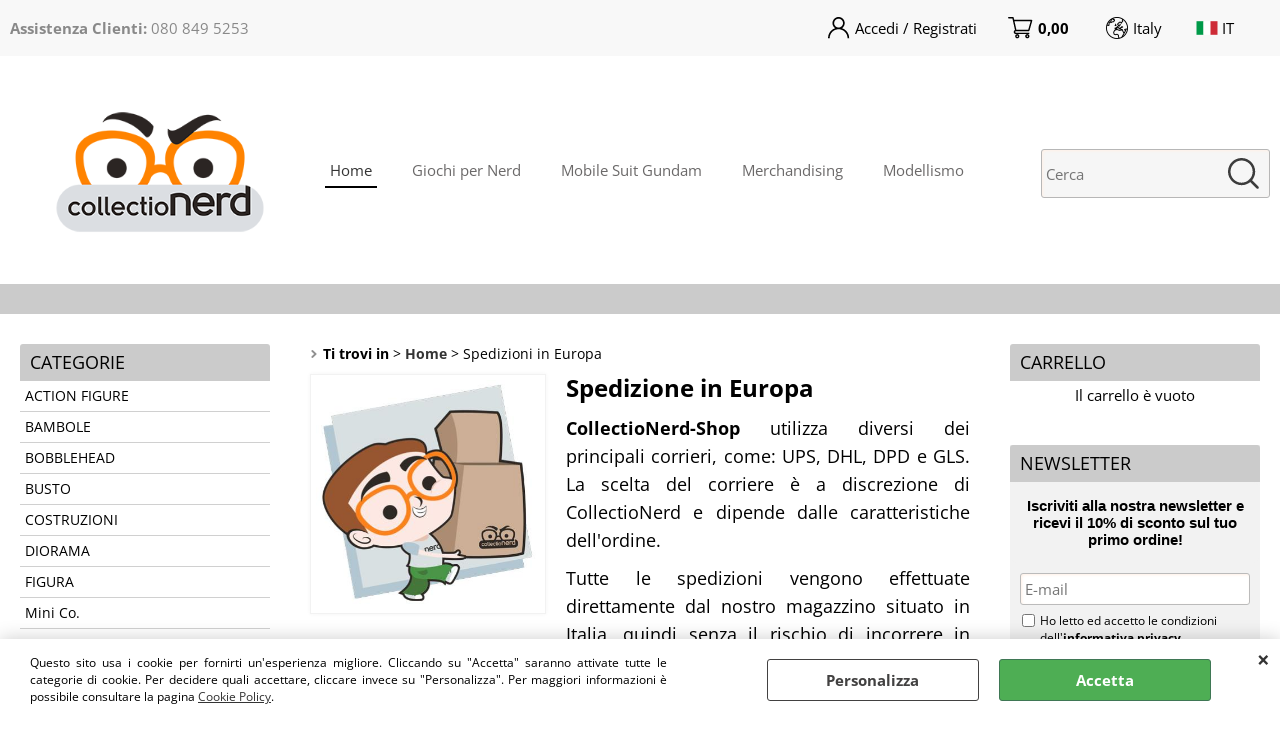

--- FILE ---
content_type: text/html; Charset=iso-8859-1
request_url: https://www.collectionerd-shop.it/spedizioni-in-europa
body_size: 306831
content:
<!DOCTYPE html>
<html lang="it">
<head>
<meta charset="iso-8859-1">
<meta http-equiv="content-type" content="text/html; charset=iso-8859-1">
<base href="https://www.collectionerd-shop.it/" />
<script type="text/javascript" id="rdy_JM4fedtP">
	//<![CDATA[
	
window.onerror = function(message, url, lineNumber,columnNumber,oError) {oError = oError||{};var aStack = (oError.stack||"").split("\n");var aConsole = [];aConsole.push(message);for(var sY=0;sY<aStack.length;sY++){if(aStack[sY]){aConsole.push(aStack[sY].replace(/@/g,"\t"));}}console.log("ERROR:");console.log(aConsole.join("\n"));console.log("------------------------------------");return true;};

	//]]>
</script>


<link  href="scripts/jquery.js" rel="preload" type="text/javascript" as="script" />
<link  href="scripts/readyprolibrary.min122.js?lang=it" rel="preload" type="text/javascript" as="script" />
<link  href="files/archivio_Files/Web/Layout8/Galleries/15/29/t_ned-scatoloni-collectionerd.jpg" rel="preload" as="image" />
<link  href="/readycontent/images/logo_collectionerd-1.png" rel="preload" as="image" />
<link  href="ReadySkins/wonder/profile_137_20251126110437.css" rel="preload" type="text/css" as="style" />
<title>CollectioNerd-Shop - Shipping to Europe</title>
<meta http-equiv="imagetoolbar" content="no" />
<meta name="generator" content="Ready Pro Ecommerce" />
<meta name="content-language" content="it" />
<link rel="icon" type="image/x-icon" href="/favicon.ico" />
<meta content="Esplora Collectionerd-Shop.it - il tuo punto di riferimento per le action figures, le statue e i collezionabili pi&#249; desiderati. Scopri i capolavori delle tue saghe preferite come Marvel, Star Wars, DC Comics e molto altro. Entra nel mondo del collezionismo e arricchisci la tua collezione con pezzi unici e di alta qualit&#224;, oggi stesso!" name="description" />
<meta content="width=device-width, minimum-scale=1.0, maximum-scale=5.0, initial-scale=1.0" name="viewport" />
<meta content="yes" name="apple-mobile-web-app-capable" />
<meta content="yes" name="mobile-web-app-capable" />
<link  href="https://www.collectionerd-shop.it/spedizioni-in-europa" rel="canonical" />
<meta property="og:title" content="CollectioNerd-Shop - Shipping to Europe" />
<meta property="og:type" content="website" />
<meta content="Esplora Collectionerd-Shop.it - il tuo punto di riferimento per le action figures, le statue e i collezionabili pi&#249; desiderati. Scopri i capolavori delle tue saghe preferite come Marvel, Star Wars, DC Comics e molto altro. Entra nel mondo del collezionismo e arricchisci la tua collezione con pezzi unici e di alta qualit&#224;, oggi stesso!" property="og:description" />
<meta property="og:url" content="https://www.collectionerd-shop.it/spedizioni-in-europa" />
<meta property="og:image" content="https://www.collectionerd-shop.it/readycontent/images/10%.jpg" />
<link  href="https://www.collectionerd-shop.it/readycontent/images/10%.jpg" rel="image_src" />
<!-- SKIN Predefinita (Fashion grigio) -->
<link  href="ReadySkins/wonder/profile_137_20251126110437.css" rel="stylesheet" type="text/css" />
<!-- Custom CSS -->
<style type="text/css">
#colSx,#colDx,#colMid{display:table-cell;vertical-align:top;}#mainTable{display:table;}
</style>
<script type="text/javascript" id="rdy_khq1cYpe">
//<![CDATA[
var template_var_bShowMobileVersion=false;
var template_var_skinFolder='ReadySkins/wonder/img/';
var template_var_ajaxCall_page='ajaxRequests.asp';
var template_var_upload_files_page='uploadFiles.asp';
var template_var_renew_session_page='';
var template_var_send_order_page='/?cmd=sendOrder';
var template_var_order_incomplete_btn_ko='Annulla';
var template_var_order_incomplete_btn_ok='Procedi con l\'acquisto';
var template_var_order_incomplete_message='<strong>ATTENZIONE!!</strong><br /><p>Siamo spiacenti ma attualmente non esiste alcun vettore disponibile per la tua zona di consegna.</p><ul><li>Potresti decidere di inviare comunque l\'ordine. Ti chiamera\' un nostro tecnico per aiutarti</li><li>Oppure potresti annullare l\'operazione e riprovare tra qualche giorno lasciando i tuoi articoli nel carrello.</li><li>Oppure potresti annullare l\'operazione ma solo per provare un\'altra destinazione</li></ul><br /><br /><strong>Come vuoi procedere?</strong>';
var readypro_data = {cookiesAccepted:0,cookiesMarketingAccepted:0,cookiesStatisticsAccepted:0,webSiteCharset:'iso-8859-1'};
//]]>
</script>
<script src="scripts/jquery.js" type="text/javascript" id="rdy_scriptsjqueryjs"></script>
<script src="scripts/readyprolibrary.min122.js?lang=it" type="text/javascript" id="rdy_scriptsreadyprolibrarymin122jslangit" defer="defer"></script>
<script src="scripts/select2/dist/js/i18n/it.js" type="text/javascript" id="rdy_scriptsselect2distjsi18nitjs" defer="defer"></script>
<script src="https://www.paypal.com/sdk/js?client-id=AcLErtO1KhTTiBdtZTaMq-Yhj1Mu5rjn5ydG4W8Um6dDaetn9W8b6BI_JUaY-mfn0B17fCEA2kRUw-cC&currency=EUR&components=buttons,messages,funding-eligibility&locale=it_IT&enable-funding=paylater" type="text/javascript" id="rdy_httpswwwpaypalcomsdkjsclientidAcLErtO1KhTTiBdtZTaMqYhj1Mu5rjn5ydG4W8Um6dDaetn9W8b6BI_JUaYmfn0B17fCEA2kRUwcCcurrencyEURcomponentsbuttonsmessagesfundingeligibilitylocaleit_ITenablefundingpaylater" async="async" data-partner-attribution-id="Codice_Cart_ReadyProP4P"></script>
<!-- Google Tag Manager -->
<script type="text/javascript" id="rdy_7UpTFYRf">
//<![CDATA[
// Define dataLayer and the gtag function.
window.dataLayer = window.dataLayer || [];
function gtag(){dataLayer.push(arguments);}
gtag('consent', 'default', {
'ad_storage':'denied',
'ad_user_data':'denied',
'ad_personalization':'denied',
'analytics_storage':'denied'
});
(function(w,d,s,l,i){w[l]=w[l]||[];w[l].push({'gtm.start':new Date().getTime(),event:'gtm.js'});var f=d.getElementsByTagName(s)[0],j=d.createElement(s),dl=l!='dataLayer'?'&l='+l:'';j.async=true;j.src='https://www.googletagmanager.com/gtm.js?id='+i+dl;f.parentNode.insertBefore(j,f);})(window,document,'script','dataLayer','GTM-58XV56J');
//]]>
</script>
<!-- End Google Tag Manager -->
<!-- Global site tag (gtag.js) - Google Analytics -->
<script src="https://www.googletagmanager.com/gtag/js?id=G-DW236H91MD" type="text/javascript" id="rdy_httpswwwgoogletagmanagercomgtagjsidGDW236H91MD" async="async"></script>
<script type="text/javascript" id="rdy_CKYS1LFO">
//<![CDATA[
window.dataLayer = window.dataLayer || [];
function gtag(){dataLayer.push(arguments);}
gtag('js', new Date());
gtag('config', 'G-DW236H91MD');
//]]>
</script>

</head>
<body id="body_webPage" class="body_lang_it webPage pID_25 webAreaID_12">
<!-- Google Tag Manager (noscript) -->
<noscript><iframe src="https://www.googletagmanager.com/ns.html?id=GTM-58XV56J" height="0" width="0" style="display:none;visibility:hidden"></iframe></noscript>
<!-- End Google Tag Manager (noscript) -->
<div id="cookieAlert"><div class="text"><p>Questo sito usa i cookie per fornirti un'esperienza migliore. Cliccando su "Accetta" saranno attivate tutte le categorie di cookie. Per decidere quali accettare, cliccare invece su "Personalizza". Per maggiori informazioni è possibile consultare la pagina <a href="/cookies">Cookie Policy</a>.</p></div><div class="btn"><a href="#" class="details" onclick="return showCookieDetails();">Personalizza</a><a href="#" class="ok" onclick="return acceptCookie(this,true);">Accetta</a></div><a href="#" class="close" onclick="return closeCookieBanner(this);">CHIUDI</a></div>
<div id="r_left_menu"><div class="r_left_menu_loader"></div><div class="r_left_menu_container"><div class="r_left_menu_container_scroll"><ul><li class="btn_left_close btn"><span>Chiudi</span></li></ul><ul class="r_left_menu_btn"><li class="btn_left_languages btn" id="btn_left_languages"><span class="current it" title="Italiano">IT</span></li><li class="btn_left_countries btn" id="btn_left_countries"><span class="current IT" title="Italy">Italy</span></li></ul><div id="left_languages" class="r_left_menu_list"><div class="list"></div><script type="text/javascript" id="rdy_rbwN3OFh">
//<![CDATA[
$('#left_languages .list').append('<a href="spedizioni-in-europa" title="Italiano" class="lang it">Italiano</a><a href="shipping-to-europe" title="Inglese" class="lang en">Inglese</a>')
//]]>
</script>
</div><div id="left_countries" class="r_left_menu_list"><div class="list"><div class="searchWrapper"><input type="text" name="searchCountry" placeholder="Cerca nazione ..." /><span class="countrySearchReset">&#10799;</span></div></div><script type="text/javascript" id="rdy_Nt9bFZiX">
//<![CDATA[
$("#left_countries input[name='searchCountry']").on("click",function(e){e.stopPropagation();});$(".countrySearchReset").on("click",function(e){e.stopPropagation();$(this).prev().val("").trigger("change");});$("#left_countries input[name='searchCountry']").on("keyup change", function() {var searchItem = $(this);var filterItems = $("a",searchItem.parents(".list"));var searchVal = searchItem.val().toLowerCase();if(searchVal!=""){filterItems.addClass("hide");filterItems.filter("[data-title*=" + searchVal + "]").removeClass("hide");searchItem.next(".countrySearchReset").show();}else{filterItems.removeClass("hide");searchItem.next(".countrySearchReset").hide();}});$('#left_countries .list').append('<a href="#" onclick="return jsRedirect(\'/spedizioni-in-europa?mainCountry=AT\');" title="Austria" data-title="austria" class="country AT" rel="nofollow">Austria</a><a href="#" onclick="return jsRedirect(\'/spedizioni-in-europa?mainCountry=BE\');" title="Belgium" data-title="belgium" class="country BE" rel="nofollow">Belgium</a><a href="#" onclick="return jsRedirect(\'/spedizioni-in-europa?mainCountry=BG&l=2\');" title="Bulgaria" data-title="bulgaria" class="country BG" rel="nofollow">Bulgaria</a><a href="#" onclick="return jsRedirect(\'/spedizioni-in-europa?mainCountry=CZ&l=2\');" title="Czech Republic" data-title="czech republic" class="country CZ" rel="nofollow">Czech Republic</a><a href="#" onclick="return jsRedirect(\'/spedizioni-in-europa?mainCountry=DK&l=2\');" title="Denmark" data-title="denmark" class="country DK" rel="nofollow">Denmark</a><a href="#" onclick="return jsRedirect(\'/spedizioni-in-europa?mainCountry=EE&l=2\');" title="Estonia" data-title="estonia" class="country EE" rel="nofollow">Estonia</a><a href="#" onclick="return jsRedirect(\'/spedizioni-in-europa?mainCountry=FI&l=2\');" title="Finland" data-title="finland" class="country FI" rel="nofollow">Finland</a><a href="#" onclick="return jsRedirect(\'/spedizioni-in-europa?mainCountry=FR\');" title="Francia" data-title="francia" class="country FR" rel="nofollow">Francia</a><a href="#" onclick="return jsRedirect(\'/spedizioni-in-europa?mainCountry=DE\');" title="Germania" data-title="germania" class="country DE" rel="nofollow">Germania</a><a href="#" onclick="return jsRedirect(\'/spedizioni-in-europa?mainCountry=GR&l=2\');" title="Greece" data-title="greece" class="country GR" rel="nofollow">Greece</a><a href="#" onclick="return jsRedirect(\'/spedizioni-in-europa?mainCountry=HU&l=2\');" title="Hungary" data-title="hungary" class="country HU" rel="nofollow">Hungary</a><a href="#" onclick="return jsRedirect(\'/spedizioni-in-europa?mainCountry=IE&l=2\');" title="Ireland" data-title="ireland" class="country IE" rel="nofollow">Ireland</a><a href="#" onclick="return jsRedirect(\'/spedizioni-in-europa?mainCountry=IT&l=1\');" title="Italy" data-title="italy" class="country IT" rel="nofollow">Italy</a><a href="#" onclick="return jsRedirect(\'/spedizioni-in-europa?mainCountry=LV&l=2\');" title="Lettonia" data-title="lettonia" class="country LV" rel="nofollow">Lettonia</a><a href="#" onclick="return jsRedirect(\'/spedizioni-in-europa?mainCountry=LT&l=2\');" title="Lithuania" data-title="lithuania" class="country LT" rel="nofollow">Lithuania</a><a href="#" onclick="return jsRedirect(\'/spedizioni-in-europa?mainCountry=LU&l=2\');" title="Luxembourg" data-title="luxembourg" class="country LU" rel="nofollow">Luxembourg</a><a href="#" onclick="return jsRedirect(\'/spedizioni-in-europa?mainCountry=MT&l=2\');" title="Malta" data-title="malta" class="country MT" rel="nofollow">Malta</a><a href="#" onclick="return jsRedirect(\'/spedizioni-in-europa?mainCountry=NL&l=2\');" title="Netherlands" data-title="netherlands" class="country NL" rel="nofollow">Netherlands</a><a href="#" onclick="return jsRedirect(\'/spedizioni-in-europa?mainCountry=PL&l=2\');" title="Poland" data-title="poland" class="country PL" rel="nofollow">Poland</a><a href="#" onclick="return jsRedirect(\'/spedizioni-in-europa?mainCountry=PT&l=2\');" title="Portugal" data-title="portugal" class="country PT" rel="nofollow">Portugal</a><a href="#" onclick="return jsRedirect(\'/spedizioni-in-europa?mainCountry=RO&l=2\');" title="Romania" data-title="romania" class="country RO" rel="nofollow">Romania</a><a href="#" onclick="return jsRedirect(\'/spedizioni-in-europa?mainCountry=SM&l=1\');" title="San Marino" data-title="san marino" class="country SM" rel="nofollow">San Marino</a><a href="#" onclick="return jsRedirect(\'/spedizioni-in-europa?mainCountry=SK&l=2\');" title="Slovak Republic" data-title="slovak republic" class="country SK" rel="nofollow">Slovak Republic</a><a href="#" onclick="return jsRedirect(\'/spedizioni-in-europa?mainCountry=SI&l=2\');" title="Slovenia" data-title="slovenia" class="country SI" rel="nofollow">Slovenia</a><a href="#" onclick="return jsRedirect(\'/spedizioni-in-europa?mainCountry=ES\');" title="Spain" data-title="spain" class="country ES" rel="nofollow">Spain</a><a href="#" onclick="return jsRedirect(\'/spedizioni-in-europa?mainCountry=SE&l=2\');" title="Sweden" data-title="sweden" class="country SE" rel="nofollow">Sweden</a><a href="#" onclick="return jsRedirect(\'/spedizioni-in-europa?mainCountry=TR&l=2\');" title="Turchia" data-title="turchia" class="country TR" rel="nofollow">Turchia</a>');
//]]>
</script>
</div><div class="r_left_menu_areas"><ul>
<li id="r_webArea_12" class="current">
<a href="https://www.collectionerd-shop.it/" title="Home" class="selectedButt" target="_self" data-text="Home">Home</a>
<div class="r_left_menu_categories"><ul><!--catTreeSTART423--><li class="li-item"><a href="action-figures" id="r_catnode_423" data-id="423" data-params="cmd=searchProd&idA=12&idC=423" data-page="custom">ACTION FIGURE</a></li><!--catTreeEND423--><!--catTreeSTART1271--><li class="li-item"><a href="it/bambole/products.1.12.1271.sp.uw" id="r_catnode_1271" data-id="1271" data-params="cmd=searchProd&idA=12&idC=1271" data-page="standard">BAMBOLE</a></li><!--catTreeEND1271--><!--catTreeSTART463--><li class="li-item"><a href="it/bobblehead/products.1.12.463.sp.uw" id="r_catnode_463" data-id="463" data-params="cmd=searchProd&idA=12&idC=463" data-page="standard">BOBBLEHEAD</a></li><!--catTreeEND463--><!--catTreeSTART450--><li class="li-item"><a href="it/busto/products.1.12.450.sp.uw" id="r_catnode_450" data-id="450" data-params="cmd=searchProd&idA=12&idC=450" data-page="standard">BUSTO</a></li><!--catTreeEND450--><!--catTreeSTART582--><li class="li-item"><a href="it/costruzioni/products.1.12.582.sp.uw" id="r_catnode_582" data-id="582" data-params="cmd=searchProd&idA=12&idC=582" data-page="standard">COSTRUZIONI</a></li><!--catTreeEND582--><!--catTreeSTART1466--><li class="li-item"><a href="it/diorama/products.1.12.1466.sp.uw" id="r_catnode_1466" data-id="1466" data-params="cmd=searchProd&idA=12&idC=1466" data-page="standard">DIORAMA</a></li><!--catTreeEND1466--><!--catTreeSTART424--><li class="li-item"><a href="it/figura/products.1.12.424.sp.uw" id="r_catnode_424" data-id="424" data-params="cmd=searchProd&idA=12&idC=424" data-page="standard">FIGURA</a></li><!--catTreeEND424--><!--catTreeSTART1473--><li class="li-item"><a href="mini-co-iron-studios" id="r_catnode_1473" data-id="1473" data-params="cmd=searchProd&idA=12&idC=1473" data-page="custom">Mini Co.</a></li><!--catTreeEND1473--><!--catTreeSTART447--><li class="li-item"><a href="it/mini-figura/products.1.12.447.sp.uw" id="r_catnode_447" data-id="447" data-params="cmd=searchProd&idA=12&idC=447" data-page="standard">MINI FIGURA</a></li><!--catTreeEND447--><!--catTreeSTART1246--><li class="li-item"><a href="it/model-kit/products.1.12.1246.sp.uw" id="r_catnode_1246" data-id="1246" data-params="cmd=searchProd&idA=12&idC=1246" data-page="standard">MODEL KIT</a></li><!--catTreeEND1246--><!--catTreeSTART1475--><li class="li-item"><a href="it/modellino-auto-in-scala/products.1.12.1475.sp.uw" id="r_catnode_1475" data-id="1475" data-params="cmd=searchProd&idA=12&idC=1475" data-page="standard">Modellino Auto in Scala</a></li><!--catTreeEND1475--><!--catTreeSTART429--><li class="li-item"><a href="it/replica/products.1.12.429.sp.uw" id="r_catnode_429" data-id="429" data-params="cmd=searchProd&idA=12&idC=429" data-page="standard">REPLICA</a></li><!--catTreeEND429--><!--catTreeSTART427--><li class="li-item"><a href="it/statua/products.1.12.427.sp.uw" id="r_catnode_427" data-id="427" data-params="cmd=searchProd&idA=12&idC=427" data-page="standard">STATUA</a></li><!--catTreeEND427--><!--catTreeSTART1565--><li class="li-folder"><a href="it/giochi-da-tavolo/products.1.12.1565.sp.uw" id="r_folder_1565" class="folder" data-id="1565" data-params="cmd=searchProd&idA=12&idC=1565" data-page="standard">Giochi da Tavolo</a></li><!--catTreeEND1565--></ul></div>
</li><li id="r_webArea_22">
<a href="it/giochi-per-nerd.1.22.uw" title="Giochi per Nerd" target="_self" data-text="Giochi per Nerd">Giochi per Nerd</a>
<!-- INNERHTML_AREA_22 -->
</li><li id="r_webArea_23">
<a href="mobile-suit-gundam" title="Mobile Suit Gundam" target="_self" data-text="Mobile Suit Gundam">Mobile Suit Gundam</a>
<!-- INNERHTML_AREA_23 -->
</li><li id="r_webArea_24">
<a href="it/merchandising.1.24.uw" title="Merchandising" target="_self" data-text="Merchandising">Merchandising</a>
<!-- INNERHTML_AREA_24 -->
</li><li id="r_webArea_21">
<a href="it/modellismo.1.21.uw" title="Modellismo" target="_self" data-text="Modellismo">Modellismo</a>
<!-- INNERHTML_AREA_21 -->
</li>
</ul>
</div></div></div></div>
<div id="header_responsive"><div id="head"><div id="header_top_bar_wrapper"><ul class="header_top_bar"><li id="top_text"><div><p><strong>Assistenza Clienti:</strong> 080 849 5253</p>
<p>Lun-Ven 10:00 - 18:00</p>
<p>&#160;</p></div></li><li id="top_login_button_1" class="btn_login butt primary"><a href="/?cmd=loginAndRegister" rel="nofollow"><span>Accedi / Registrati</span></a><div id="top_login_1" class="popup"><div class="loginAndRegister" id="loginAndRegisterTop"><div id="existentUserBoxTop" class="existent_user_box"><div class="boxTitle"><span>Sono già registrato</span></div><p>Per completare l'ordine inserisci il nome utente e la password e poi clicca sul pulsante "Accedi"</p><form action="spedizioni-in-europa" method="post"><fieldset><label><strong>E-mail:</strong><input type="text" name="uid" /></label><label><strong>Password:</strong><input type="password" name="pwd" onkeypress="showToggleViewPassword(this);" /></label></fieldset><input value="Accedi" type="submit" name="cmdOK" class="butt1" /><a href="#" title="Inserire l'indirizzo email con il quale e' stata effettuata la registrazione per reimpostare la password" onclick="return showMessageInLightBox('&lt;div id=&quot;resetPwdRequest&quot;&gt;&lt;div class=&quot;boxTitle&quot;&gt;Hai perso la password?&lt;/div&gt;Per avviare la procedura di reset della password inserisci l\'indirizzo email con il quale ti sei registrato.&lt;form id=&quot;resetPwdRequestForm&quot; action=&quot;/?cmd=resetPwdRequest&quot; method=&quot;post&quot; onsubmit=&quot;return checkResetPwdForm(this);&quot;&gt;&lt;label for=&quot;email&quot;&gt;E-mail&lt;/label&gt;&amp;nbsp;&lt;input type=&quot;text&quot; name=&quot;email&quot; /&gt;&amp;nbsp;&lt;input type=&quot;submit&quot; name=&quot;cmd_OK&quot; value=&quot;Vai&quot; class=&quot;butt1&quot; id=&quot;resetPwdRequestButt&quot; /&gt;&lt;/form&gt;&lt;/div&gt;');">Hai perso la password?</a></form></div><div id="newUserBoxTop" class="new_user_box"><div class="boxTitle"><span>Sono un nuovo cliente</span></div><p>Se non sei ancora registrato sul nostro sito clicca sul pulsante "Registrati"</p><form action="/?cmd=regForm" method="post"><input type="submit" name="cmdRegister" value="Registrati" class="butt1" /></form></div></div></div></li><li class="btn_cart butt primary" id="top_cart_button_1"><a href="/?cmd=showCart" rel="nofollow"><span>0,00</span></a></li><li id="top_countries" class="box_countries butt"><span class="current IT" title="Italy">Italy</span><div class="list"><div class="searchWrapper"><input type="text" name="searchCountry" placeholder="Cerca nazione ..." /><span class="countrySearchReset">&#10799;</span></div></div><script type="text/javascript" id="rdy_OnK8M4AJ">
//<![CDATA[
$("#top_countries input[name='searchCountry']").on("click",function(e){e.stopPropagation();});$(".countrySearchReset").on("click",function(e){e.stopPropagation();$(this).prev().val("").trigger("change");});$("#top_countries input[name='searchCountry']").on("keyup change", function() {var searchItem = $(this);var filterItems = $("a",searchItem.parents(".list"));var searchVal = searchItem.val().toLowerCase();if(searchVal!=""){filterItems.addClass("hide");filterItems.filter("[data-title*=" + searchVal + "]").removeClass("hide");searchItem.next(".countrySearchReset").show();}else{filterItems.removeClass("hide");searchItem.next(".countrySearchReset").hide();}});$('#top_countries .list').append('<a href="#" onclick="return jsRedirect(\'/spedizioni-in-europa?mainCountry=AT\');" title="Austria" data-title="austria" class="country AT" rel="nofollow">Austria</a><a href="#" onclick="return jsRedirect(\'/spedizioni-in-europa?mainCountry=BE\');" title="Belgium" data-title="belgium" class="country BE" rel="nofollow">Belgium</a><a href="#" onclick="return jsRedirect(\'/spedizioni-in-europa?mainCountry=BG&l=2\');" title="Bulgaria" data-title="bulgaria" class="country BG" rel="nofollow">Bulgaria</a><a href="#" onclick="return jsRedirect(\'/spedizioni-in-europa?mainCountry=CZ&l=2\');" title="Czech Republic" data-title="czech republic" class="country CZ" rel="nofollow">Czech Republic</a><a href="#" onclick="return jsRedirect(\'/spedizioni-in-europa?mainCountry=DK&l=2\');" title="Denmark" data-title="denmark" class="country DK" rel="nofollow">Denmark</a><a href="#" onclick="return jsRedirect(\'/spedizioni-in-europa?mainCountry=EE&l=2\');" title="Estonia" data-title="estonia" class="country EE" rel="nofollow">Estonia</a><a href="#" onclick="return jsRedirect(\'/spedizioni-in-europa?mainCountry=FI&l=2\');" title="Finland" data-title="finland" class="country FI" rel="nofollow">Finland</a><a href="#" onclick="return jsRedirect(\'/spedizioni-in-europa?mainCountry=FR\');" title="Francia" data-title="francia" class="country FR" rel="nofollow">Francia</a><a href="#" onclick="return jsRedirect(\'/spedizioni-in-europa?mainCountry=DE\');" title="Germania" data-title="germania" class="country DE" rel="nofollow">Germania</a><a href="#" onclick="return jsRedirect(\'/spedizioni-in-europa?mainCountry=GR&l=2\');" title="Greece" data-title="greece" class="country GR" rel="nofollow">Greece</a><a href="#" onclick="return jsRedirect(\'/spedizioni-in-europa?mainCountry=HU&l=2\');" title="Hungary" data-title="hungary" class="country HU" rel="nofollow">Hungary</a><a href="#" onclick="return jsRedirect(\'/spedizioni-in-europa?mainCountry=IE&l=2\');" title="Ireland" data-title="ireland" class="country IE" rel="nofollow">Ireland</a><a href="#" onclick="return jsRedirect(\'/spedizioni-in-europa?mainCountry=IT&l=1\');" title="Italy" data-title="italy" class="country IT" rel="nofollow">Italy</a><a href="#" onclick="return jsRedirect(\'/spedizioni-in-europa?mainCountry=LV&l=2\');" title="Lettonia" data-title="lettonia" class="country LV" rel="nofollow">Lettonia</a><a href="#" onclick="return jsRedirect(\'/spedizioni-in-europa?mainCountry=LT&l=2\');" title="Lithuania" data-title="lithuania" class="country LT" rel="nofollow">Lithuania</a><a href="#" onclick="return jsRedirect(\'/spedizioni-in-europa?mainCountry=LU&l=2\');" title="Luxembourg" data-title="luxembourg" class="country LU" rel="nofollow">Luxembourg</a><a href="#" onclick="return jsRedirect(\'/spedizioni-in-europa?mainCountry=MT&l=2\');" title="Malta" data-title="malta" class="country MT" rel="nofollow">Malta</a><a href="#" onclick="return jsRedirect(\'/spedizioni-in-europa?mainCountry=NL&l=2\');" title="Netherlands" data-title="netherlands" class="country NL" rel="nofollow">Netherlands</a><a href="#" onclick="return jsRedirect(\'/spedizioni-in-europa?mainCountry=PL&l=2\');" title="Poland" data-title="poland" class="country PL" rel="nofollow">Poland</a><a href="#" onclick="return jsRedirect(\'/spedizioni-in-europa?mainCountry=PT&l=2\');" title="Portugal" data-title="portugal" class="country PT" rel="nofollow">Portugal</a><a href="#" onclick="return jsRedirect(\'/spedizioni-in-europa?mainCountry=RO&l=2\');" title="Romania" data-title="romania" class="country RO" rel="nofollow">Romania</a><a href="#" onclick="return jsRedirect(\'/spedizioni-in-europa?mainCountry=SM&l=1\');" title="San Marino" data-title="san marino" class="country SM" rel="nofollow">San Marino</a><a href="#" onclick="return jsRedirect(\'/spedizioni-in-europa?mainCountry=SK&l=2\');" title="Slovak Republic" data-title="slovak republic" class="country SK" rel="nofollow">Slovak Republic</a><a href="#" onclick="return jsRedirect(\'/spedizioni-in-europa?mainCountry=SI&l=2\');" title="Slovenia" data-title="slovenia" class="country SI" rel="nofollow">Slovenia</a><a href="#" onclick="return jsRedirect(\'/spedizioni-in-europa?mainCountry=ES\');" title="Spain" data-title="spain" class="country ES" rel="nofollow">Spain</a><a href="#" onclick="return jsRedirect(\'/spedizioni-in-europa?mainCountry=SE&l=2\');" title="Sweden" data-title="sweden" class="country SE" rel="nofollow">Sweden</a><a href="#" onclick="return jsRedirect(\'/spedizioni-in-europa?mainCountry=TR&l=2\');" title="Turchia" data-title="turchia" class="country TR" rel="nofollow">Turchia</a>');
//]]>
</script>
</li><li id="top_languages" class="btn_lang butt"><span class="current it" title="Italiano">IT</span><div class="list"></div><script type="text/javascript" id="rdy_cRJx7N83">
//<![CDATA[
$('#top_languages .list').append('<a href="spedizioni-in-europa" title="Italiano" class="lang it">Italiano</a><a href="shipping-to-europe" title="Inglese" class="lang en">Inglese</a>')
//]]>
</script>
</li></ul></div><div id="top_buttons_wrapper"><ul class="top_buttons"><li id="top_menu_button" class="btn_menu butt"><a href="#"><span>&nbsp;</span></a></li><li class="box_logo"><a href="https://www.collectionerd-shop.it/"><img src="/readycontent/images/logo_collectionerd-1.png" fetchpriority="high" id="logo" alt="Logo CollectioNerd" border="0" /></a></li><li class="box_menu megamenu"><ul>
<li id="h_webArea_12" class="current">
<a href="https://www.collectionerd-shop.it/" title="Home" class="selectedButt" target="_self" data-text="Home">Home</a>
</li><li id="h_webArea_22">
<a href="it/giochi-per-nerd.1.22.uw" title="Giochi per Nerd" target="_self" data-text="Giochi per Nerd">Giochi per Nerd</a>
</li><li id="h_webArea_23">
<a href="mobile-suit-gundam" title="Mobile Suit Gundam" target="_self" data-text="Mobile Suit Gundam">Mobile Suit Gundam</a>
</li><li id="h_webArea_24">
<a href="it/merchandising.1.24.uw" title="Merchandising" target="_self" data-text="Merchandising">Merchandising</a>
</li><li id="h_webArea_21">
<a href="it/modellismo.1.21.uw" title="Modellismo" target="_self" data-text="Modellismo">Modellismo</a>
</li>
</ul>
</li><li class="box_search"><form action="/" id="top_search" class="headForm"><div class="box_text_search"><input type="text" placeholder="Cerca" class="txt_search" name="cmdString" autocomplete="off" value="" /><input type="submit" value="ok" class="btn_search responsive_butt" /></div><input type="button" value="ok" name="main_butt" class="btn_search main_butt" /><input type="hidden" name="cmd" value="searchProd" /><input type="hidden" name="bFormSearch" value="1" /></form></li><li id="top_login_button_2" class="btn_login butt secondary"><a href="/?cmd=loginAndRegister" rel="nofollow"><span>Accedi / Registrati</span></a><div id="top_login_2" class="popup"><div class="loginAndRegister" id="loginAndRegisterTop"><div id="existentUserBoxTop" class="existent_user_box"><div class="boxTitle"><span>Sono già registrato</span></div><p>Per completare l'ordine inserisci il nome utente e la password e poi clicca sul pulsante "Accedi"</p><form action="spedizioni-in-europa" method="post"><fieldset><label><strong>E-mail:</strong><input type="text" name="uid" /></label><label><strong>Password:</strong><input type="password" name="pwd" onkeypress="showToggleViewPassword(this);" /></label></fieldset><input value="Accedi" type="submit" name="cmdOK" class="butt1" /><a href="#" title="Inserire l'indirizzo email con il quale e' stata effettuata la registrazione per reimpostare la password" onclick="return showMessageInLightBox('&lt;div id=&quot;resetPwdRequest&quot;&gt;&lt;div class=&quot;boxTitle&quot;&gt;Hai perso la password?&lt;/div&gt;Per avviare la procedura di reset della password inserisci l\'indirizzo email con il quale ti sei registrato.&lt;form id=&quot;resetPwdRequestForm&quot; action=&quot;/?cmd=resetPwdRequest&quot; method=&quot;post&quot; onsubmit=&quot;return checkResetPwdForm(this);&quot;&gt;&lt;label for=&quot;email&quot;&gt;E-mail&lt;/label&gt;&amp;nbsp;&lt;input type=&quot;text&quot; name=&quot;email&quot; /&gt;&amp;nbsp;&lt;input type=&quot;submit&quot; name=&quot;cmd_OK&quot; value=&quot;Vai&quot; class=&quot;butt1&quot; id=&quot;resetPwdRequestButt&quot; /&gt;&lt;/form&gt;&lt;/div&gt;');">Hai perso la password?</a></form></div><div id="newUserBoxTop" class="new_user_box"><div class="boxTitle"><span>Sono un nuovo cliente</span></div><p>Se non sei ancora registrato sul nostro sito clicca sul pulsante "Registrati"</p><form action="/?cmd=regForm" method="post"><input type="submit" name="cmdRegister" value="Registrati" class="butt1" /></form></div></div></div></li><li class="btn_cart butt secondary" id="top_cart_button_2"><a href="/?cmd=showCart" rel="nofollow"><span>0,00</span></a></li></ul></div></div></div>
<div id="menu" class="megamenu"><ul>
<li id="webArea_12" class="current">
<a href="https://www.collectionerd-shop.it/" title="Home" class="selectedButt" target="_self" data-text="Home">Home</a>
</li><li id="webArea_22">
<a href="it/giochi-per-nerd.1.22.uw" title="Giochi per Nerd" target="_self" data-text="Giochi per Nerd">Giochi per Nerd</a>
</li><li id="webArea_23">
<a href="mobile-suit-gundam" title="Mobile Suit Gundam" target="_self" data-text="Mobile Suit Gundam">Mobile Suit Gundam</a>
</li><li id="webArea_24">
<a href="it/merchandising.1.24.uw" title="Merchandising" target="_self" data-text="Merchandising">Merchandising</a>
</li><li id="webArea_21">
<a href="it/modellismo.1.21.uw" title="Modellismo" target="_self" data-text="Modellismo">Modellismo</a>
</li>
</ul>
</div>
<div id="mainTableContainer">
<div id="mainTable">
<div id="colSx"><div id="categories"><div id="categories_Title" class="boxTitle bkg2"><span>Categorie</span></div><ul><!--catTreeSTART423--><li class="li-item"><a href="action-figures" id="catnode_423" data-id="423" data-params="cmd=searchProd&idA=12&idC=423" data-page="custom">ACTION FIGURE</a></li><!--catTreeEND423--><!--catTreeSTART1271--><li class="li-item"><a href="it/bambole/products.1.12.1271.sp.uw" id="catnode_1271" data-id="1271" data-params="cmd=searchProd&idA=12&idC=1271" data-page="standard">BAMBOLE</a></li><!--catTreeEND1271--><!--catTreeSTART463--><li class="li-item"><a href="it/bobblehead/products.1.12.463.sp.uw" id="catnode_463" data-id="463" data-params="cmd=searchProd&idA=12&idC=463" data-page="standard">BOBBLEHEAD</a></li><!--catTreeEND463--><!--catTreeSTART450--><li class="li-item"><a href="it/busto/products.1.12.450.sp.uw" id="catnode_450" data-id="450" data-params="cmd=searchProd&idA=12&idC=450" data-page="standard">BUSTO</a></li><!--catTreeEND450--><!--catTreeSTART582--><li class="li-item"><a href="it/costruzioni/products.1.12.582.sp.uw" id="catnode_582" data-id="582" data-params="cmd=searchProd&idA=12&idC=582" data-page="standard">COSTRUZIONI</a></li><!--catTreeEND582--><!--catTreeSTART1466--><li class="li-item"><a href="it/diorama/products.1.12.1466.sp.uw" id="catnode_1466" data-id="1466" data-params="cmd=searchProd&idA=12&idC=1466" data-page="standard">DIORAMA</a></li><!--catTreeEND1466--><!--catTreeSTART424--><li class="li-item"><a href="it/figura/products.1.12.424.sp.uw" id="catnode_424" data-id="424" data-params="cmd=searchProd&idA=12&idC=424" data-page="standard">FIGURA</a></li><!--catTreeEND424--><!--catTreeSTART1473--><li class="li-item"><a href="mini-co-iron-studios" id="catnode_1473" data-id="1473" data-params="cmd=searchProd&idA=12&idC=1473" data-page="custom">Mini Co.</a></li><!--catTreeEND1473--><!--catTreeSTART447--><li class="li-item"><a href="it/mini-figura/products.1.12.447.sp.uw" id="catnode_447" data-id="447" data-params="cmd=searchProd&idA=12&idC=447" data-page="standard">MINI FIGURA</a></li><!--catTreeEND447--><!--catTreeSTART1246--><li class="li-item"><a href="it/model-kit/products.1.12.1246.sp.uw" id="catnode_1246" data-id="1246" data-params="cmd=searchProd&idA=12&idC=1246" data-page="standard">MODEL KIT</a></li><!--catTreeEND1246--><!--catTreeSTART1475--><li class="li-item"><a href="it/modellino-auto-in-scala/products.1.12.1475.sp.uw" id="catnode_1475" data-id="1475" data-params="cmd=searchProd&idA=12&idC=1475" data-page="standard">Modellino Auto in Scala</a></li><!--catTreeEND1475--><!--catTreeSTART429--><li class="li-item"><a href="it/replica/products.1.12.429.sp.uw" id="catnode_429" data-id="429" data-params="cmd=searchProd&idA=12&idC=429" data-page="standard">REPLICA</a></li><!--catTreeEND429--><!--catTreeSTART427--><li class="li-item"><a href="it/statua/products.1.12.427.sp.uw" id="catnode_427" data-id="427" data-params="cmd=searchProd&idA=12&idC=427" data-page="standard">STATUA</a></li><!--catTreeEND427--><!--catTreeSTART1565--><li class="li-folder"><a href="it/giochi-da-tavolo/products.1.12.1565.sp.uw" id="folder_1565" class="folder" data-id="1565" data-params="cmd=searchProd&idA=12&idC=1565" data-page="standard">Giochi da Tavolo</a><ul id="folder_childs_1565" style="display:none;"><!--catTreeSTART1566--><li class="li-item"><a href="it/board-game/products.1.12.1566.sp.uw" id="catnode_1566" data-id="1566" data-params="cmd=searchProd&idA=12&idC=1566" data-page="standard">Board Game</a></li><!--catTreeEND1566--><!--catTreeSTART1567--><li class="li-item"><a href="it/espansioni/products.1.12.1567.sp.uw" id="catnode_1567" data-id="1567" data-params="cmd=searchProd&idA=12&idC=1567" data-page="standard">Espansioni</a></li><!--catTreeEND1567--></ul></li><!--catTreeEND1565--></ul></div><div id="mainSearchFormBoxSX" class="mainSearchForm"><div id="mainSearchFormBoxSX_Title" class="boxTitle bkg2"><span>Ricerca avanzata</span></div><form action="/" id="mainSearchFormSX_frm"><label>Cerca</label><input type="text" name="cmdString" autocomplete="off" value="" /><div id="paramsFormblockSX" style="clear:both;"><fieldset class="filters"><label class="lbl lbl_t9">Marca</label><select name="t9" class="mainSearchFormFilter sel_t9"><option value="">Tutti/e</option><option value="605" data-page="">1000TOYS (2)</option><option value="1962" data-page="">Abystyle Studio (1)</option><option value="897" data-page="">AMAKUNI (1)</option><option value="544" data-page="">AMT (2)</option><option value="622" data-page="">ANIPLEX (45)</option><option value="498" data-page="">AOSHIMA (3)</option><option value="430" data-page="">ASMUS COLLECTIBLE TOYS (3)</option><option value="32" data-page="">BANDAI (673)</option><option value="227" data-page="">BANPRESTO (10)</option><option value="171" data-page="">BEAST KINGDOM (192)</option><option value="625" data-page="">BELLFINE (23)</option><option value="477" data-page="">BENELIC (1)</option><option value="1720" data-page="">BINDing (32)</option><option value="215" data-page="">BLITZWAY (5)</option><option value="1933" data-page="">BOSS FIGHT STUDIO (34)</option><option value="636" data-page="">Broccoli (3)</option><option value="627" data-page="">CAPCOM (7)</option><option value="1422" data-page="">CHARA-ANI (1)</option><option value="1662" data-page="">Chugai Mining Co.Ltd. (1)</option><option value="438" data-page="">CINEREPLICAS (5)</option><option value="189" data-page="">DARK HORSE (4)</option><option value="31" data-page="">DC COLLECTIBLES (5)</option><option value="791" data-page="">DC DIRECT (4)</option><option value="2111" data-page="">Design COCO (1)</option><option value="55" data-page="">DIAMOND SELECT TOYS (92)</option><option value="2133" data-page="">DIG Co. (2)</option><option value="475" data-page="">DOCTOR COLLECTOR (3)</option><option value="230" data-page="">DRAGON (1)</option><option value="1926" data-page="">ELITE CREATURE COLLECTIBLES (1)</option><option value="1621" data-page="">EMONTOYS (1)</option><option value="1925" data-page="">ESPADA ART LLC (2)</option><option value="606" data-page="">EVOLUTION TOY (4)</option><option value="1874" data-page="">EXO-6 (1)</option><option value="1623" data-page="">F-TOYS CONFECT (1)</option><option value="50" data-page="">Factory Entertainment (25)</option><option value="1610" data-page="">FANATTIK (9)</option><option value="2109" data-page="">FIGURAMA COLLECTORS (1)</option><option value="1470" data-page="">FINE CLOVER (1)</option><option value="238" data-page="">FIRST 4 FIGURES (F4F) (57)</option><option value="608" data-page="">FLAME TOYS (11)</option><option value="1762" data-page="">FLAMETOYS (2)</option><option value="530" data-page="">FREEing (40)</option><option value="1583" data-page="">FROG (1)</option><option value="284" data-page="">FUNKO (6)</option><option value="669" data-page="">FURYU (146)</option><option value="1484" data-page="">GALE FORCE NINE (1)</option><option value="167" data-page="">GECCO (1)</option><option value="2147" data-page="">GENCO (1)</option><option value="63" data-page="">GENTLE GIANT (35)</option><option value="263" data-page="">GF9-BATTLEFRONT (3)</option><option value="342" data-page="">GOOD SMILE COMPANY (631)</option><option value="1898" data-page="">GOODSMILE FR (22)</option><option value="82" data-page="">GRIFFON (1)</option><option value="1634" data-page="">HAKOIRI-MUSUME (1)</option><option value="495" data-page="">HASBRO (193)</option><option value="149" data-page="">HEROCROSS (5)</option><option value="105" data-page="">HIGH DREAM (8)</option><option value="929" data-page="">HKDSTOY (1)</option><option value="1133" data-page="">HOBBY JAPAN (1)</option><option value="1570" data-page="">HOBBY STOCK (2)</option><option value="61" data-page="">HOLLYWOOD COLLECTIBLES (1)</option><option value="60" data-page="">HOT TOYS (25)</option><option value="179" data-page="">IMAGINARIUM ART (1)</option><option value="1442" data-page="">IMMORTALS COLLECTIBLES (3)</option><option value="163" data-page="">INFINITE STATUE (86)</option><option value="1629" data-page="">INFINITY STUDIO (1)</option><option value="130" data-page="">IRON STUDIOS (321)</option><option value="1566" data-page="">ITEMLAB GMBH (1)</option><option value="1479" data-page="">JADA TOYS (13)</option><option value="88" data-page="">JAZWARES (7)</option><option value="1799" data-page="">JOYTOY (42)</option><option value="619" data-page="">KADOKAWA (27)</option><option value="474" data-page="">KAITENDO (3)</option><option value="241" data-page="">KAIYODO (1)</option><option value="160" data-page="">KIDROBOT (1)</option><option value="248" data-page="">KNUCKLEBONZ (6)</option><option value="100" data-page="">KOTOBUKIYA (22)</option><option value="367" data-page="">LECHERY (1)</option><option value="1381" data-page="">LICORNE (1)</option><option value="1640" data-page="">LMZ Collectibles (1)</option><option value="1963" data-page="">MAGIC BULLET(S) (1)</option><option value="280" data-page="">MATTEL (6)</option><option value="499" data-page="">MAX FACTORY (83)</option><option value="34" data-page="">MCFARLANE TOYS (144)</option><option value="133" data-page="">MEDICOM (3)</option><option value="523" data-page="">MEDICOS (66)</option><option value="180" data-page="">MEGAHOUSE (327)</option><option value="35" data-page="">MEZCO TOYZ (33)</option><option value="43" data-page="">MINDSTYLE (1)</option><option value="395" data-page="">MODIPHIUS (2)</option><option value="428" data-page="">MPC (1)</option><option value="948" data-page="">MYETHOS (3)</option><option value="29" data-page="">NECA (128)</option><option value="1361" data-page="">NEMESIS NOW (46)</option><option value="623" data-page="">ORANGE ROUGE (43)</option><option value="620" data-page="">ORCATOYS (10)</option><option value="265" data-page="">ORCHID SEED (1)</option><option value="1945" data-page="">PHAT (1)</option><option value="628" data-page="">PHAT! (11)</option><option value="208" data-page="">PLASTOY (36)</option><option value="794" data-page="">PLUM (1)</option><option value="1966" data-page="">PONY CANYON (1)</option><option value="344" data-page="">POP CULTURE SHOCK COLLECTIBLES Inc (2)</option><option value="505" data-page="">PPW TOYS (1)</option><option value="1811" data-page="">Premium Collectibles Studio (PCS) (6)</option><option value="146" data-page="">PRIME 1 STUDIO (56)</option><option value="599" data-page="">PRODOS GAMES (2)</option><option value="1965" data-page="">PROOF (2)</option><option value="630" data-page="">PROTOTYPE Z (1)</option><option value="1515" data-page="">PUPPY (10)</option><option value="792" data-page="">PURE ARTS (15)</option><option value="1331" data-page="">Q-Six (1)</option><option value="297" data-page="">QUARANTINE STUDIO (2)</option><option value="1786" data-page="">QUEEN STUDIOS (1)</option><option value="1625" data-page="">REVOLVE (3)</option><option value="134" data-page="">ROYAL BOBBLES (5)</option><option value="633" data-page="">Royal Selangor (1)</option><option value="281" data-page="">SCHLEICH (2)</option><option value="41" data-page="">SD TOYS (29)</option><option value="1622" data-page="">SEGA (116)</option><option value="170" data-page="">SEMIC (11)</option><option value="218" data-page="">SENTINEL TOYS (20)</option><option value="69" data-page="">SIDESHOW COLLECTIBLES (35)</option><option value="1533" data-page="">SIMBA (1)</option><option value="540" data-page="">SIXTEEN 12 (6)</option><option value="1999" data-page="">Solarain (1)</option><option value="157" data-page="">SQUARE ENIX (34)</option><option value="64" data-page="">STAR ACE (80)</option><option value="346" data-page="">STUDIO GHIBLI (3)</option><option value="1920" data-page="">SUPER 7 (66)</option><option value="1441" data-page="">Super7 (6)</option><option value="2141" data-page="">SYSTEM SERVICE (1)</option><option value="1729" data-page="">TAITO (26)</option><option value="667" data-page="">TAKARA TOMY (19)</option><option value="493" data-page="">TAKLI GROUP (1)</option><option value="66" data-page="">THE NOBLE COLLECTION (206)</option><option value="58" data-page="">THREE A TOYS (3A) (1)</option><option value="1903" data-page="">THREEA TOYS/THREEZERO (1)</option><option value="59" data-page="">THREEZERO (57)</option><option value="631" data-page="">Toy'sworks (1)</option><option value="233" data-page="">TOYNAMI (3)</option><option value="1791" data-page="">TOYTEC (2)</option><option value="571" data-page="">Trick or Treat Studios (11)</option><option value="464" data-page="">TUDOR MINT (3)</option><option value="268" data-page="">TWEETERHEAD (1)</option><option value="192" data-page="">UBISOFT (9)</option><option value="173" data-page="">UNEKORN (2)</option><option value="407" data-page="">UNION CREATIVE (13)</option><option value="692" data-page="">VARI - VARIOUS (4)</option><option value="700" data-page="">WETA WORKSHOP (2)</option><option value="1569" data-page="">WING (1)</option><option value="361" data-page="">WIZKIDS (1)</option><option value="394" data-page="">X-PLUS (8)</option><option value="2002" data-page="">YOLOPARK (2)</option></select><label class="lbl lbl_t2">Saga</label><select name="t2" class="mainSearchFormFilter sel_t2"><option value="">Tutti/e</option><option value="959" data-page="">"TSUKIHIME -A piece of blue glass moon-" (4)</option><option value="40" data-page="">007 - James Bond (4)</option><option value="1118" data-page="">2.5 Dimensional Seduction (3)</option><option value="199" data-page="">2001: Odissea nello Spazio (1)</option><option value="135" data-page="">30 Minutes Missions (MM) (2)</option><option value="673" data-page="">A Certain Scientific Railgun T (3)</option><option value="774" data-page="">A Couple of Cuckoos (7)</option><option value="397" data-page="">A Nightmare On Elm Street (1)</option><option value="548" data-page="">A-TEAM (2)</option><option value="797" data-page="">AFK ARENA  (1)</option><option value="896" data-page="">ALF (1)</option><option value="45" data-page="">Alice in Wonderland (3)</option><option value="72" data-page="">ALIEN (4)</option><option value="541" data-page="">Aliens (1)</option><option value="965" data-page="">Altrimenti ci arrabbiamo (2)</option><option value="806" data-page="">Amaim Warrior at the Borderline (1)</option><option value="1018" data-page="">American Psycho (3)</option><option value="871" data-page="">AMONG US (3)</option><option value="608" data-page="">An American Werewolf In London (1)</option><option value="181" data-page="">Animali fantastici e dove trovarli (1)</option><option value="382" data-page="">ANNABELLE (1)</option><option value="781" data-page="">Aquarion Evol (4)</option><option value="1152" data-page="">Arcane (1)</option><option value="666" data-page="">Arknights (1)</option><option value="391" data-page="">ARMORED TROOPER VOTOMS (1)</option><option value="256" data-page="">Assassin's Creed (6)</option><option value="52" data-page="">Asterix (5)</option><option value="1103" data-page="">Astro Boy (1)</option><option value="1126" data-page="">Astro's Playroom (1)</option><option value="118" data-page="">Astroganger (2)</option><option value="877" data-page="">Atelier Ryza (1)</option><option value="251" data-page="">ATTACK ON TITAN (AOT) (28)</option><option value="741" data-page="">Aura Battler Dunbine (1)</option><option value="869" data-page="">Avatar: The Last Airbender (3)</option><option value="222" data-page="">Avengers Endgame (1)</option><option value="1026" data-page="">Ayakashi Triangle (1)</option><option value="581" data-page="">Back Arrow (4)</option><option value="404" data-page="">Back To The Future (7)</option><option value="779" data-page="">BAKI  (2)</option><option value="474" data-page="">BanG Dream! (1)</option><option value="1036" data-page="">Bastard!! Heavy Metal, Dark Fantasy (2)</option><option value="914" data-page="">Bayonetta  (1)</option><option value="476" data-page="">BEASTARS (3)</option><option value="1096" data-page="">Beastie Boys (3)</option><option value="292" data-page="">BEETLEJUICE (4)</option><option value="906" data-page="">Belle (1)</option><option value="283" data-page="">BERSERK (13)</option><option value="577" data-page="">Bianco Rosso e Verdone (1)</option><option value="317" data-page="">Black Butler (2)</option><option value="1129" data-page="">Black Clover (1)</option><option value="669" data-page="">BLACK ROCK SHOOTER (9)</option><option value="885" data-page="">Black Rock Shooter: Dawn Fall (6)</option><option value="143" data-page="">BLEACH (9)</option><option value="688" data-page="">Blood Blockade Battlefront & Beyond (1)</option><option value="1001" data-page="">BLUE ARCHIVE (4)</option><option value="934" data-page="">Blue Lock (3)</option><option value="467" data-page="">BLUES BROTHERS (2)</option><option value="763" data-page="">Brain Powerd (3)</option><option value="881" data-page="">Brave Raideen (1)</option><option value="179" data-page="">BREAKING BAD (1)</option><option value="923" data-page="">Bubble (1)</option><option value="1027" data-page="">Bud Spencer & Terence Hill (10)</option><option value="503" data-page="">BUNGO STRAY DOGS (4)</option><option value="970" data-page="">Burn the witch (2)</option><option value="753" data-page="">Burning Kabaddi (1)</option><option value="807" data-page="">Calendar Man (1)</option><option value="285" data-page="">CALL OF DUTY (1)</option><option value="693" data-page="">Canal Towns (1)</option><option value="890" data-page="">Cappuccetto Rosso (1)</option><option value="206" data-page="">Captain Tsubasa (6)</option><option value="344" data-page="">CASTELVANIA (1)</option><option value="95" data-page="">CASTLEVANIA (1)</option><option value="875" data-page="">Castlevania: Symphony of the Night (1)</option><option value="709" data-page="">Cells at Work! (2)</option><option value="791" data-page="">Chainsaw Man (41)</option><option value="625" data-page="">Character Vocal Series (6)</option><option value="670" data-page="">Character Vocal Series 01: Hatsune Miku (5)</option><option value="1031" data-page="">CHARLIE CHAPLIN (1)</option><option value="630" data-page="">CHIBI MARUKO-CHAN (1)</option><option value="180" data-page="">Child's Play - La bambola assassina (1)</option><option value="999" data-page="">Cho Kosoku Galvion (1)</option><option value="1075" data-page="">Choriki Robo Galatt (1)</option><option value="837" data-page="">CHOU MASHIN HERO MATARU (1)</option><option value="1083" data-page="">Chou-Dan-Kadou (2)</option><option value="321" data-page="">CHUCKY (2)</option><option value="169" data-page="">CITY HUNTER (2)</option><option value="1091" data-page="">Civil War 1863 (1)</option><option value="876" data-page="">COBRA (1)</option><option value="767" data-page="">COBRA KAI (1)</option><option value="380" data-page="">CODE GEASS (1)</option><option value="936" data-page="">Code Geass Lelouch of the Rebellion (4)</option><option value="1005" data-page="">Code Geass: Lelouch of the Rebellion (4)</option><option value="105" data-page="">Code Geass: Lelouch of the Rebellion R2 (1)</option><option value="60" data-page="">Combattler V (1)</option><option value="418" data-page="">CONAN THE BARBARIAN (8)</option><option value="228" data-page="">Court Of The Dead (8)</option><option value="340" data-page="">COWBOY BEBOP (9)</option><option value="136" data-page="">Crash Bandicoot (3)</option><option value="1042" data-page="">Creators Opinion (3)</option><option value="719" data-page="">CREEPSHOW (2)</option><option value="1110" data-page="">Cruise Chaser Blassty (1)</option><option value="616" data-page="">CTHULHU (1)</option><option value="298" data-page="">Cyberpunk 2077 (5)</option><option value="682" data-page="">D.Gray-man (2)</option><option value="1044" data-page="">Daimaju Gekito: Hagane no Oni (1)</option><option value="250" data-page="">Dancouga (1)</option><option value="1105" data-page="">DanDaDan (9)</option><option value="663" data-page="">Danganronpa (4)</option><option value="96" data-page="">DARK SOULS (3)</option><option value="733" data-page="">Darksiders (1)</option><option value="1003" data-page="">DARKSTALKERS  (1)</option><option value="149" data-page="">Darling in the Franxx (4)</option><option value="768" data-page="">Date A Live (6)</option><option value="46" data-page="">DC COMICS (263)</option><option value="274" data-page="">Dead by Daylight (1)</option><option value="166" data-page="">Death Note (2)</option><option value="758" data-page="">DEFENDERS OF THE EARTH  (2)</option><option value="1076" data-page="">Delicious in Dungeon (1)</option><option value="381" data-page="">DEMON SLAYER: KIMETSU NO YAIBA (131)</option><option value="1106" data-page="">Demonbane (1)</option><option value="1073" data-page="">Denjin Zaborger (1)</option><option value="680" data-page="">Dennou Boukenki Webdiver (2)</option><option value="1023" data-page="">Destiny of the Shrine Maiden  (1)</option><option value="286" data-page="">DETECTIVE CONAN (4)</option><option value="1145" data-page="">Detonator Orgun (1)</option><option value="369" data-page="">DEUS MACHINA DEMONBANE (2)</option><option value="272" data-page="">Devil May Cry (2)</option><option value="1063" data-page="">Devil Summoner (1)</option><option value="782" data-page="">DEVILMAN (1)</option><option value="842" data-page="">DIABLO (2)</option><option value="1070" data-page="">Dick Tracy (1)</option><option value="480" data-page="">DIGIMON (Digital Monsters) (25)</option><option value="1074" data-page="">Dinosaur Corps Koseidon (1)</option><option value="1135" data-page="">Dinosaurs (1)</option><option value="300" data-page="">DISNEY (70)</option><option value="496" data-page="">DOOM (2)</option><option value="886" data-page="">Doom Eternal (2)</option><option value="743" data-page="">DOROHEDORO (4)</option><option value="379" data-page="">Dr. STONE (11)</option><option value="447" data-page="">Dracula (4)</option><option value="51" data-page="">DRAGON BALL (67)</option><option value="776" data-page="">Dragon Quest (1)</option><option value="629" data-page="">DRAGON QUEST THE LEGEND OF DAI (2)</option><option value="648" data-page="">Dragon Quest: The Adventure of Dai (3)</option><option value="1086" data-page="">Drop Dead Gorgeous (1)</option><option value="596" data-page="">DuckTales - Avventure di paperi (1)</option><option value="795" data-page="">Dungeon Fighter Online (2)</option><option value="67" data-page="">DUNGEONS & DRAGONS (8)</option><option value="423" data-page="">E.T. (6)</option><option value="891" data-page="">Elden Ring (1)</option><option value="627" data-page="">Energy Bomb Gambaruger (2)</option><option value="318" data-page="">Eromanga Sensei (1)</option><option value="383" data-page="">Evangelion (8)</option><option value="584" data-page="">EVANGELION:3.0+1.0 Thrice Upon a Time (10)</option><option value="909" data-page="">Expelled from Paradise (2)</option><option value="849" data-page="">Fafner in the Azure (1)</option><option value="229" data-page="">FAIRY TAIL (19)</option><option value="239" data-page="">Fallout (4)</option><option value="134" data-page="">Fang of the Sun Dougram (2)</option><option value="223" data-page="">Fantastic Beasts (4)</option><option value="718" data-page="">Fantastici 4 (1)</option><option value="182" data-page="">FANTOZZI (9)</option><option value="829" data-page="">Fate/Grand Carnival (2)</option><option value="137" data-page="">FATE/GRAND ORDER (42)</option><option value="808" data-page="">Fate/kaleid liner Prisma Illya (1)</option><option value="677" data-page="">FATE/STAY NIGHT (3)</option><option value="1004" data-page="">Fight! Iczer-OneAct. III (1)</option><option value="132" data-page="">FINAL FANTASY (14)</option><option value="325" data-page="">Fire Emblem (5)</option><option value="207" data-page="">Fist of the North Star (15)</option><option value="878" data-page="">Food Wars! Shokugeki no Soma (4)</option><option value="417" data-page="">FORTNITE (7)</option><option value="1122" data-page="">Fraggle Rock (7)</option><option value="140" data-page="">Frazetta (1)</option><option value="71" data-page="">Friday the 13th (2)</option><option value="1054" data-page="">Frieren: Beyond Journey's End (12)</option><option value="437" data-page="">Full Metal Alchemist (2)</option><option value="482" data-page="">FULL METAL PANIC (1)</option><option value="268" data-page="">FULLMETAL ALCHEMIST (9)</option><option value="328" data-page="">Fullmetal Alchemist: Brotherhood (6)</option><option value="138" data-page="">G.I. JOE (21)</option><option value="497" data-page="">GAIKING LEGEND OF DAIKU-MARYU (3)</option><option value="139" data-page="">GAME OF THRONES (2)</option><option value="111" data-page="">GAME OF THRONES (GOT) (10)</option><option value="1120" data-page="">Gamera 1996 (1)</option><option value="492" data-page="">GANTZ:O (1)</option><option value="1140" data-page="">Garfield (1)</option><option value="1151" data-page="">Gargantia on the Verdurous Planet (1)</option><option value="880" data-page="">Gargoyles (3)</option><option value="491" data-page="">Gatchaman (3)</option><option value="1078" data-page="">Gears of War (1)</option><option value="538" data-page="">GEPPO (1)</option><option value="244" data-page="">Getter Robo (7)</option><option value="588" data-page="">Getter Robot (1)</option><option value="676" data-page="">Getter Robot Arc (1)</option><option value="291" data-page="">Ghost in the Shell (3)</option><option value="665" data-page="">Ghost in the Shell: SAC_2045 (1)</option><option value="88" data-page="">Ghostbusters (18)</option><option value="887" data-page="">Ghosts 'n Goblins (1)</option><option value="547" data-page="">GIANT ROBOT (1)</option><option value="1006" data-page="">Gintama (2)</option><option value="572" data-page="">GIRL GUN LADY (6)</option><option value="995" data-page="">Girls' Frontline (1)</option><option value="717" data-page="">Gli Argonauti (2)</option><option value="235" data-page="">Goblin Slayer (4)</option><option value="604" data-page="">GOD EATER 2 (2)</option><option value="339" data-page="">GOD OF WAR (3)</option><option value="964" data-page="">Godannar (1)</option><option value="1125" data-page="">Goddess of Victory: Nikke (4)</option><option value="77" data-page="">GODZILLA (17)</option><option value="539" data-page="">GODZILLA VS. KONG (4)</option><option value="793" data-page="">Godzilla:Singular Point (4)</option><option value="1111" data-page="">Golden Kamuy (2)</option><option value="1101" data-page="">Golden Warrior Gold Lightan (1)</option><option value="918" data-page="">Granbelm (2)</option><option value="868" data-page="">Gravion (1)</option><option value="888" data-page="">Gravion Zwei (2)</option><option value="354" data-page="">Great Mazinger (2)</option><option value="92" data-page="">GREMLINS (7)</option><option value="121" data-page="">GRENDIZER (3)</option><option value="982" data-page="">Gridman Universe (1)</option><option value="159" data-page="">Guardians Of The Galaxy (1)</option><option value="636" data-page="">GUILD WARS 2 (1)</option><option value="1029" data-page="">Guilty Gear Strive (2)</option><option value="997" data-page="">Gun x Sword (1)</option><option value="525" data-page="">Gundam Build Fighters Try (1)</option><option value="726" data-page="">Hades Project Zeorymer (1)</option><option value="505" data-page="">HAIKYU TO THE TOP (2)</option><option value="545" data-page="">HAIKYU!! (25)</option><option value="79" data-page="">Halloween (3)</option><option value="255" data-page="">Halo (1)</option><option value="723" data-page="">HAMTARO (1)</option><option value="966" data-page="">Happy Days (3)</option><option value="55" data-page="">HARRY POTTER (72)</option><option value="861" data-page="">HATSUNE MIKU (13)</option><option value="264" data-page="">Hatsune Miku GT Project (1)</option><option value="645" data-page="">Hatsune Miku GT Project 2021 (1)</option><option value="859" data-page="">HATSUNE MIKU: COLORFUL STAGE! (8)</option><option value="587" data-page="">HEAVILY ARMED HIGH SCHOOL GIRLS (1)</option><option value="855" data-page="">Heidi (1)</option><option value="1143" data-page="">Hell Teacher: Jigoku Sensei Nube (1)</option><option value="1043" data-page="">Hell's Paradise (5)</option><option value="976" data-page="">Hell's Paradise: Jigokuraku (3)</option><option value="295" data-page="">Hellboy (2)</option><option value="1149" data-page="">Hellraiser (1)</option><option value="183" data-page="">Hetalia World Stars (1)</option><option value="529" data-page="">High School DxD (1)</option><option value="919" data-page="">Hikaru no Go (2)</option><option value="694" data-page="">Hololive Production (33)</option><option value="203" data-page="">Honor of the Kings (1)</option><option value="483" data-page="">HORIZON ZERO DAWN (1)</option><option value="156" data-page="">Hoshin Engi (1)</option><option value="820" data-page="">How to Train your Dragon (2)</option><option value="985" data-page="">Hunter x Hunter (12)</option><option value="58" data-page="">I Puffi (11)</option><option value="956" data-page="">Idolmaster: Xenoglossia (1)</option><option value="938" data-page="">Ijirare Fukushuu Saimin (1)</option><option value="744" data-page="">IKOI NO HITOTOKI (1)</option><option value="549" data-page="">Il 7º viaggio di Sinbad (1)</option><option value="626" data-page="">Il Corvo (1)</option><option value="705" data-page="">Il Grande Dittatore (1)</option><option value="730" data-page="">Il Mago di Oz (3)</option><option value="514" data-page="">Il mio vicino Totoro (2)</option><option value="814" data-page="">Il pianeta delle scimmie (4)</option><option value="607" data-page="">Il Piccolo Principe (2)</option><option value="716" data-page="">Il romanzo dei Tre Regni (1)</option><option value="962" data-page="">Indiana Jones (7)</option><option value="589" data-page="">Inuyasha (5)</option><option value="555" data-page="">Is the Order a Rabbit? (2)</option><option value="66" data-page="">IT (4)</option><option value="499" data-page="">JAWS (2)</option><option value="176" data-page="">Jeeg Robot D'acciaio (2)</option><option value="281" data-page="">JoJo's Bizarre Adventure (65)</option><option value="506" data-page="">JUJUTSU KAISEN (52)</option><option value="399" data-page="">JUMANJI (2)</option><option value="221" data-page="">JURASSIC PARK (19)</option><option value="498" data-page="">JURASSIC WORLD (8)</option><option value="434" data-page="">Justice League (3)</option><option value="811" data-page="">JX3 (1)</option><option value="1150" data-page="">K-ON (1)</option><option value="802" data-page="">Kaguya-sama: Love is War? (3)</option><option value="1060" data-page="">Kaiju No. 8 (9)</option><option value="840" data-page="">Kamen Raider W (1)</option><option value="513" data-page="">Kamen Rider (9)</option><option value="697" data-page="">Kemono Jihen (1)</option><option value="592" data-page="">KILL la KILL (3)</option><option value="1146" data-page="">Kindergarten Wars (1)</option><option value="225" data-page="">King Kong (1)</option><option value="916" data-page="">Kingdom (1)</option><option value="205" data-page="">Kingdom Hearts (3)</option><option value="1117" data-page="">Kinnikuman (1)</option><option value="245" data-page="">Kirby (5)</option><option value="562" data-page="">Knight's & Magic (1)</option><option value="910" data-page="">Komi Can't Communicate (1)</option><option value="1050" data-page="">Konjiki no Zatch Bell (2)</option><option value="1077" data-page="">Kono Subarashii Sekai ni Bakuen wo! (1)</option><option value="945" data-page="">Kono Subarashii Sekai ni Syukufuku wo! (3)</option><option value="487" data-page="">Konosuba (12)</option><option value="485" data-page="">KOTETSU JEEG (2)</option><option value="420" data-page="">Kung Fu Panda (2)</option><option value="801" data-page="">KUROMUKURO (1)</option><option value="713" data-page="">Kyokai Senki (1)</option><option value="813" data-page="">La mummia (1)</option><option value="907" data-page="">La Sposa Cadavere (2)</option><option value="780" data-page="">LAID-BACK CAMP  (2)</option><option value="968" data-page="">Lamù (Urusei Yatsura) (7)</option><option value="1139" data-page="">Le Gendarme de Saint-Tropez (4)</option><option value="738" data-page="">LEAGUE OF LEGENDS (7)</option><option value="1035" data-page="">League of Nations Air Force Magic Aviation Band Luminous (1)</option><option value="960" data-page="">Legend of Mana: The Teardrop Crystal (2)</option><option value="583" data-page="">LILO & STITCH (2)</option><option value="935" data-page="">Linebarrels of Iron (1)</option><option value="748" data-page="">Ling Cage: Incarnation (1)</option><option value="831" data-page="">LITTLE EGO (1)</option><option value="431" data-page="">LittleBigPlanet (3)</option><option value="532" data-page="">Lo Chiamavano Trinità (2)</option><option value="512" data-page="">LOONEY TUNES (4)</option><option value="1000" data-page="">LORD OF LORDS RYU-KNIGHT (2)</option><option value="1014" data-page="">Lord of Tears (1)</option><option value="695" data-page="">Love & Producer (7)</option><option value="894" data-page="">Love After World Domination (1)</option><option value="276" data-page="">Love Live! Nijigasaki High School Idol Club (3)</option><option value="761" data-page="">Love Live! Superstar! (5)</option><option value="385" data-page="">LOVERS Koi ni Ochitara (1)</option><option value="1124" data-page="">Lucky Luke (1)</option><option value="214" data-page="">Lupin III (2)</option><option value="1137" data-page="">Lycoris Recoil (1)</option><option value="544" data-page="">Machine Robo: Revenge of Cronos (1)</option><option value="376" data-page="">MACROSS (26)</option><option value="681" data-page="">Made in Abyss (9)</option><option value="631" data-page="">Mado King Granzort (9)</option><option value="899" data-page="">Magic: The Gathering (2)</option><option value="1114" data-page="">Magilumiere (1)</option><option value="1094" data-page="">Majestic Prince (1)</option><option value="958" data-page="">Martian Successor Nadesico (3)</option><option value="43" data-page="">MARVEL (363)</option><option value="1127" data-page="">Mashin Creator Wataru (1)</option><option value="1012" data-page="">Mashle: Magic and Muscles (2)</option><option value="841" data-page="">Masked Rider (2)</option><option value="839" data-page="">MASKED RIDER AGITO (1)</option><option value="838" data-page="">MASKED RIDER DECADE (1)</option><option value="494" data-page="">MASTERS OF THE UNIVERSE (MOTU) (23)</option><option value="903" data-page="">MATRIX (5)</option><option value="707" data-page="">Mazinger Edition Z: The Impact (1)</option><option value="59" data-page="">MAZINGER Z (16)</option><option value="455" data-page="">Mazinkaiser (2)</option><option value="463" data-page="">MEGA MAN (2)</option><option value="1019" data-page="">Men In Black (1)</option><option value="144" data-page="">Metal Gear Solid (4)</option><option value="832" data-page="">METAL SLUG (2)</option><option value="823" data-page="">Metroid (1)</option><option value="961" data-page="">Mighty Joe Young (1)</option><option value="519" data-page="">Minions (4)</option><option value="1153" data-page="">Mirai Nikki (1)</option><option value="472" data-page="">Miss Kobayashi's Dragon Maid (1)</option><option value="1090" data-page="">Missing In Action (3)</option><option value="315" data-page="">Mobile Fighter G Gundam  (1)</option><option value="277" data-page="">Mobile Police Patlabor (6)</option><option value="41" data-page="">MOBILE SUIT GUNDAM (106)</option><option value="685" data-page="">MOBILE SUIT GUNDAM SEED (2)</option><option value="413" data-page="">MONA STREET (2)</option><option value="1128" data-page="">Monogatari Series (1)</option><option value="158" data-page="">MONSTER HUNTER (4)</option><option value="1102" data-page="">Monsters (2)</option><option value="462" data-page="">Monsters Inc.  (3)</option><option value="102" data-page="">Mortal Kombat (9)</option><option value="1099" data-page="">Motley Crue (4)</option><option value="858" data-page="">Mr Love: Queen's Choice (2)</option><option value="1104" data-page="">My Dress-Up Darling (2)</option><option value="201" data-page="">MY HERO ACADEMIA (43)</option><option value="90" data-page="">My Neighbor Totoro (3)</option><option value="655" data-page="">My Teen Romantic Comedy SNAFU Climax (2)</option><option value="551" data-page="">Nadia - Il Mistero della Pietra Azzurra (1)</option><option value="101" data-page="">NARUTO (57)</option><option value="301" data-page="">Naruto Shippuden (7)</option><option value="803" data-page="">Natori Sana (1)</option><option value="1141" data-page="">Needy Streamer Overload (1)</option><option value="389" data-page="">Nekopara (5)</option><option value="64" data-page="">Neon Genesis Evangelion (14)</option><option value="939" data-page="">New Game! (1)</option><option value="1024" data-page="">NG Knight Lamune & 40 (2)</option><option value="196" data-page="">Nier Replicant (2)</option><option value="233" data-page="">NIER: AUTOMATA (9)</option><option value="170" data-page="">Nightmare Before Christmas (3)</option><option value="78" data-page="">NIGHTMARE ON ELM STREET (2)</option><option value="242" data-page="">No game No life (11)</option><option value="561" data-page="">No Game No Life -Zero (1)</option><option value="262" data-page="">Nosferatu (3)</option><option value="204" data-page="">Okami (5)</option><option value="1032" data-page="">Okamiden (2)</option><option value="42" data-page="">ONE PIECE (112)</option><option value="172" data-page="">One-Punch Man (4)</option><option value="905" data-page="">Onegai My Melody (1)</option><option value="473" data-page="">ONMYOJI (1)</option><option value="920" data-page="">Oreimo (2)</option><option value="1033" data-page="">Ori and the Blind Forest (2)</option><option value="603" data-page="">Original Character (24)</option><option value="1015" data-page="">Oshi no Ko  (16)</option><option value="942" data-page="">Overlord (26)</option><option value="921" data-page="">Overlord IV (1)</option><option value="254" data-page="">OVERWATCH (1)</option><option value="558" data-page="">Pac Man (2)</option><option value="815" data-page="">Peach Boy Riverside (1)</option><option value="288" data-page="">PEAKY BLINDERS (1)</option><option value="834" data-page="">Penguins of Madagascar (1)</option><option value="915" data-page="">PERSONA (9)</option><option value="769" data-page="">PERSONA 2 ETERNAL PUNISHMENT (1)</option><option value="865" data-page="">Persona 4 Arena Ultimax (1)</option><option value="211" data-page="">PERSONA 5 (3)</option><option value="157" data-page="">Persona 5: The Animation (1)</option><option value="426" data-page="">Pinocchio (1)</option><option value="407" data-page="">Pirati dei Caraibi (1)</option><option value="195" data-page="">Planet 51 (2)</option><option value="313" data-page="">PLAYERUNKNOWN'S BATTLEGROUNDS (PUBG) (1)</option><option value="933" data-page="">Pop Team Epic (1)</option><option value="433" data-page="">POPEYE (16)</option><option value="500" data-page="">PORCO ROSSO (1)</option><option value="61" data-page="">POWER RANGERS (17)</option><option value="236" data-page="">PREDATOR (2)</option><option value="737" data-page="">Princess Connect! Re: Dive (2)</option><option value="488" data-page="">PROMARE (3)</option><option value="1079" data-page="">Psycho-Pass: Sinners of the System (1)</option><option value="227" data-page="">Puella Magi Madoka Magica (3)</option><option value="826" data-page="">R-TYPE FINAL 2 (1)</option><option value="421" data-page="">Ralph Spaccatutto (3)</option><option value="370" data-page="">RAMBO (1)</option><option value="65" data-page="">RAT-MAN (2)</option><option value="866" data-page="">RAY HARRYHAUSEN (7)</option><option value="569" data-page="">Re:ZERO -Starting Life in Another World (45)</option><option value="1007" data-page="">Rebel Moon (Figlia del fuoco) (2)</option><option value="585" data-page="">Rebuild of Evangelion (8)</option><option value="310" data-page="">RELEASE THE SPYCE (1)</option><option value="739" data-page="">Rent-A-Girlfriend (5)</option><option value="336" data-page="">RESIDENT EVIL  (5)</option><option value="1082" data-page="">Revenge of the creature (1)</option><option value="127" data-page="">Ritorno al futuro (8)</option><option value="1093" data-page="">Robo-Dou (1)</option><option value="1148" data-page="">Robocon (1)</option><option value="411" data-page="">ROBOCOP (3)</option><option value="490" data-page="">ROBOTECH (1)</option><option value="913" data-page="">Rocky (15)</option><option value="671" data-page="">ROZEN MAIDEN (3)</option><option value="643" data-page="">Rurouni Kenshin (6)</option><option value="950" data-page="">Saekano the Movie: Finale (1)</option><option value="745" data-page="">Saekano: How to Raise a Boring Girlfriend (2)</option><option value="366" data-page="">SAILOR MOON (8)</option><option value="131" data-page="">Sailor Moon (11)</option><option value="53" data-page="">Saint Seiya (34)</option><option value="1130" data-page="">Sakamoto Days (4)</option><option value="646" data-page="">Sakugan (1)</option><option value="674" data-page="">Sakuna: Of Rice and Ruin (2)</option><option value="946" data-page="">Sam (1)</option><option value="509" data-page="">Samurai Trooper (3)</option><option value="1133" data-page="">Saurozoic Warriors (1)</option><option value="253" data-page="">SAW - L'enigmista (1)</option><option value="600" data-page="">Scarface (1)</option><option value="456" data-page="">Scooby Doo (1)</option><option value="401" data-page="">SCREAM (1)</option><option value="106" data-page="">SD Gundam (2)</option><option value="897" data-page="">Secret Invasion (1)</option><option value="969" data-page="">Senran Princess G (1)</option><option value="243" data-page="">Shaman King  (9)</option><option value="611" data-page="">SHANG-CHI E La Leggenda dei Dieci Anelli (1)</option><option value="1057" data-page="">Shangri-La Frontier (7)</option><option value="992" data-page="">Shin Kamen Rider (1)</option><option value="937" data-page="">Shinobi Master Senran Kagura: New Link (1)</option><option value="246" data-page="">SHOVEL KNIGHT (2)</option><option value="729" data-page="">Shrek (2)</option><option value="1048" data-page="">Shy (2)</option><option value="586" data-page="">SILENT HILL (1)</option><option value="751" data-page="">SIMPSON (5)</option><option value="219" data-page="">Sin City (1)</option><option value="944" data-page="">Skies of Arcadia (1)</option><option value="495" data-page="">Skyrim (1)</option><option value="898" data-page="">Slam Dunk (1)</option><option value="884" data-page="">Smile of the Arsnotoria (5)</option><option value="804" data-page="">Somali and the Forest Spirit (1)</option><option value="47" data-page="">Sonic (7)</option><option value="784" data-page="">SOUL CALIBUR (2)</option><option value="56" data-page="">SPACE BATTLESHIP YAMATO (3)</option><option value="690" data-page="">SPACE JAM (17)</option><option value="112" data-page="">SPACE:1999 (6)</option><option value="610" data-page="">SPAWN (11)</option><option value="787" data-page="">SPICE AND WOLF (8)</option><option value="602" data-page="">SPONGEBOB (1)</option><option value="704" data-page="">Spy X Family (54)</option><option value="89" data-page="">SPYRO THE DRAGON (1)</option><option value="654" data-page="">Squid Game (2)</option><option value="624" data-page="">SSSS.DYNAZENON (5)</option><option value="974" data-page="">SSSS.Gridman (2)</option><option value="107" data-page="">STAR TREK (6)</option><option value="44" data-page="">STAR WARS (126)</option><option value="653" data-page="">Star Wars: The Clone Wars (4)</option><option value="575" data-page="">Star Wars: The Mandalorian (19)</option><option value="836" data-page="">STAR WARS: VISIONS (2)</option><option value="74" data-page="">Stranger Things (6)</option><option value="1132" data-page="">Strawberry Shortcake (3)</option><option value="75" data-page="">Street Fighter (13)</option><option value="306" data-page="">Strike Of Blood (1)</option><option value="566" data-page="">Suicide Squad (2)</option><option value="845" data-page="">Summer Time Rendering (1)</option><option value="892" data-page="">Summer Wars (2)</option><option value="1095" data-page="">Suou Patra (1)</option><option value="1017" data-page="">Super Dimension Century Orguss (2)</option><option value="1121" data-page="">Super Electromagnetic Machine Voltes V (1)</option><option value="305" data-page="">SUPER MARIO BROS (2)</option><option value="609" data-page="">Super Robot Wars (6)</option><option value="873" data-page="">Super Sonico (3)</option><option value="564" data-page="">Supercar (1)</option><option value="154" data-page="">SWORD ART ONLINE (21)</option><option value="746" data-page="">Sword Art Online: Alicization War of Underworld (1)</option><option value="889" data-page="">Taimanin Series (1)</option><option value="1046" data-page="">Tales of Arise (1)</option><option value="163" data-page="">Tamashii Nations (2)</option><option value="94" data-page="">TEENAGE MUTANT NINJA TURTLES (TMNT) (76)</option><option value="508" data-page="">Tekkaman Blade (4)</option><option value="436" data-page="">TEKKEN (3)</option><option value="120" data-page="">Tengen Toppa Gurren Lagann (4)</option><option value="152" data-page="">TERMINATOR (3)</option><option value="1071" data-page="">Terrifier (2)</option><option value="458" data-page="">Texas Chainsaw Massacre (3)</option><option value="672" data-page="">That Time I Got Reincarnated as a Slime (8)</option><option value="819" data-page="">The Big Lebowski (1)</option><option value="576" data-page="">The Boys (4)</option><option value="971" data-page="">The Brave Express Might Gaine (1)</option><option value="798" data-page="">The Brave Fighter of Legend Da-Garn (1)</option><option value="1142" data-page="">The Brave Fighter of Sun Fighbird (1)</option><option value="957" data-page="">The Brave Reideen (2)</option><option value="213" data-page="">The Conjuring (1)</option><option value="408" data-page="">The Crow (2)</option><option value="856" data-page="">The Detective is Already Dead (1)</option><option value="1116" data-page="">The Elusive Samurai (2)</option><option value="493" data-page="">The Exorcist (1)</option><option value="638" data-page="">The Fast and The furious (1)</option><option value="924" data-page="">The Flintstones (4)</option><option value="993" data-page="">The Girl's Secret Delusion #2 (1)</option><option value="766" data-page="">The Godfather (1)</option><option value="874" data-page="">The Golden Voyage of Sinbad (2)</option><option value="800" data-page="">The Green Hornet (1)</option><option value="358" data-page="">THE HOBBIT (3)</option><option value="927" data-page="">The Horror of Frankenstein (1)</option><option value="1049" data-page="">The Idolmaster (7)</option><option value="429" data-page="">The Idolmaster Cinderella Girls (1)</option><option value="1061" data-page="">The Iron Giant (1)</option><option value="284" data-page="">The King of Braves GaoGaiGar (4)</option><option value="835" data-page="">THE KING OF FIGHTERS 98' (1)</option><option value="326" data-page="">THE KING'S AVATAR (2)</option><option value="146" data-page="">The Kotobuki Squadron in The Wilderness (1)</option><option value="843" data-page="">The Legend of Hei (1)</option><option value="1089" data-page="">The Legend of Heroes: Trails of Cold Steel (1)</option><option value="825" data-page="">The Legend of Sword and Fairy (1)</option><option value="764" data-page="">The Legend of Vox Machina (2)</option><option value="117" data-page="">The Legend of Zelda (9)</option><option value="208" data-page="">The Lord of the Rings (33)</option><option value="537" data-page="">THE MANDALORIAN (1)</option><option value="1113" data-page="">THE OFFICE (1)</option><option value="536" data-page="">THE QUINTESSENTIAL QUINTUPLETS (58)</option><option value="598" data-page="">The Rising of the Shield Hero (6)</option><option value="193" data-page="">The Seven Deadly Sins (2)</option><option value="662" data-page="">The Seven Deadly Sins: Dragon's Judgement (1)</option><option value="91" data-page="">The Walking Dead (1)</option><option value="212" data-page="">THE WITCHER (6)</option><option value="864" data-page="">The Witcher: Ronin (1)</option><option value="847" data-page="">The Wizard Of OZ (1)</option><option value="507" data-page="">The World Ends With You (1)</option><option value="438" data-page="">Thundercats (17)</option><option value="711" data-page="">TIGER & BUNNY (7)</option><option value="872" data-page="">Tiger & Bunny 2 (3)</option><option value="1059" data-page="">Tiger Force (1)</option><option value="691" data-page="">Time Riders (2)</option><option value="1052" data-page="">Tis Time for "Torture," Princess (1)</option><option value="271" data-page="">To Love Ru Darkness (2)</option><option value="623" data-page="">To Love-Ru Darkness (7)</option><option value="1134" data-page="">Today's Menu for Emiya Family (1)</option><option value="796" data-page="">TOKYO REVENGERS (25)</option><option value="578" data-page="">Tom & Jerry (2)</option><option value="925" data-page="">Toony Terrors (1)</option><option value="722" data-page="">TOPO GIGIO (1)</option><option value="1112" data-page="">Toradora! (1)</option><option value="1092" data-page="">Toshiro Mifune (1)</option><option value="1056" data-page="">Totò (1)</option><option value="736" data-page="">Touhou Project (2)</option><option value="728" data-page="">Touken Ranbu -ONLINE- (1)</option><option value="218" data-page="">TOY STORY (2)</option><option value="99" data-page="">TRANSFORMERS (40)</option><option value="590" data-page="">TRANSFORMERS GENERATIONS WAR FOR CYBERTRON (1)</option><option value="1030" data-page="">Tutor Hitman Reborn! (1)</option><option value="941" data-page="">Twin Peaks (2)</option><option value="1069" data-page="">UFC (1)</option><option value="466" data-page="">UFO (1)</option><option value="177" data-page="">UFO ROBOT (GRENDIZER) (2)</option><option value="191" data-page="">ULTRAMAN (13)</option><option value="816" data-page="">Uma Musume Pretty Derby (1)</option><option value="828" data-page="">Umamusume: Pretty Derby (1)</option><option value="848" data-page="">Uncharted (2)</option><option value="904" data-page="">Undertale (1)</option><option value="257" data-page="">Universal Monsters (32)</option><option value="620" data-page="">Uzaki-chan Wants to Hang out! (1)</option><option value="542" data-page="">VALENTINA (1)</option><option value="110" data-page="">Valerian and the City Of a Thousand (1)</option><option value="911" data-page="">Valiant (1)</option><option value="409" data-page="">VAMPIRELLA (2)</option><option value="302" data-page="">Vocaloid (2)</option><option value="1119" data-page="">Voltes V Legacy (1)</option><option value="309" data-page="">Voltron: Defender of the Universe (6)</option><option value="1088" data-page="">WALL-E  (1)</option><option value="702" data-page="">WANDAVISION (3)</option><option value="1131" data-page="">Wandering Witch: The Journey of Elaina (6)</option><option value="650" data-page="">WARHAMMER (2)</option><option value="49" data-page="">WARHAMMER 40.000 (48)</option><option value="929" data-page="">Wataten!: An Angel Flew Down to Me (1)</option><option value="386" data-page="">Weathering with You (2)</option><option value="660" data-page="">Willy Wonka e la fabbrica di cioccolato (1)</option><option value="656" data-page="">Winter Begonia (1)</option><option value="1084" data-page="">Wonders of the Wild (1)</option><option value="692" data-page="">World of Warcraft (2)</option><option value="308" data-page="">WWE SUPERSTAR SERIES (3)</option><option value="599" data-page="">X-MEN (10)</option><option value="928" data-page="">xxxHolic (1)</option><option value="1144" data-page="">Yamato Takeru (1)</option><option value="591" data-page="">Yashahime: Princess Half-Demon (2)</option><option value="70" data-page="">Yu Yu Hakusho (5)</option><option value="258" data-page="">Yu-Gi-Oh! (31)</option><option value="1041" data-page="">YukibusterZ Original Character (1)</option><option value="844" data-page="">Zatch Bell! (2)</option><option value="1147" data-page="">Zootropolis (1)</option><option value="368" data-page="">ZORRY KID (1)</option></select><label class="lbl lbl_t3">Personaggio</label><select name="t3" class="mainSearchFormFilter sel_t3"><option value="">Tutti/e</option><option value="1247" data-page="">00 Gundam Seven Sword/G</option><option value="1379" data-page="">1971 FORD MUSTANG</option><option value="4790" data-page="">2B</option><option value="4028" data-page="">4th Angel</option><option value="2282" data-page="">72143</option><option value="4821" data-page="">9S</option><option value="4918" data-page="">A2 (YoRHa Type A No. 2)</option><option value="3448" data-page="">Aang</option><option value="1323" data-page="">ABBOT & COSTELLO</option><option value="859" data-page="">ABIGAIL WILLAMS</option><option value="3620" data-page="">Abramelin</option><option value="728" data-page="">Abu</option><option value="4543" data-page="">Accesscode Talker</option><option value="2118" data-page="">Ace Duck e Mutagen Man</option><option value="4654" data-page="">Acguy</option><option value="4876" data-page="">Adam Strange</option><option value="4781" data-page="">Adam Warlock</option><option value="4656" data-page="">Adventure & Samurai Turtles</option><option value="3874" data-page="">Aestivalis</option><option value="4198" data-page="">Agent Dale Cooper & Laura Palmer</option><option value="3579" data-page="">Agrias Oaks</option><option value="3185" data-page="">AHSOKA TANO</option><option value="3263" data-page="">Ahsoka Tano & Grogu</option><option value="1893" data-page="">AI MIYASHITA</option><option value="3787" data-page="">Aika</option><option value="1773" data-page="">Aile Strike GAT-X105</option><option value="261" data-page="">Aina Sahalin</option><option value="4026" data-page="">Ainz Ooal Gown</option><option value="2155" data-page="">Ajak</option><option value="4586" data-page="">Akane Kurokawa</option><option value="4021" data-page="">Akane Shinjo</option><option value="2873" data-page="">Akaza</option><option value="3762" data-page="">AKI HAYAKAWA</option><option value="3925" data-page="">Aki Hayakawa & Makima</option><option value="4180" data-page="">Aki Rosenthal</option><option value="3929" data-page="">Akiha Tohno</option><option value="2014" data-page="">Akuma</option><option value="4820" data-page="">Al Azif</option><option value="4671" data-page="">Alasondro Alegre (The Chief)</option><option value="3699" data-page="">Albedo</option><option value="4059" data-page="">Albedo & Shalltear</option><option value="3532" data-page="">Albert</option><option value="727" data-page="">Albus Silente</option><option value="4247" data-page="">ALEX MURPHY</option><option value="3573" data-page="">ALF</option><option value="2530" data-page="">Alice</option><option value="2258" data-page="">Alice in Wonderland</option><option value="3550" data-page="">Alice Synthesis Thirty</option><option value="949" data-page="">ALL MIGHT</option><option value="4926" data-page="">Alleria Windrunner</option><option value="3207" data-page="">Allosaurus</option><option value="4003" data-page="">Allyson Fincher</option><option value="1332" data-page="">ALPHONSE</option><option value="595" data-page="">ALPHONSE ELRIC</option><option value="988" data-page="">Alphonse Elric & Edward Elric</option><option value="3144" data-page="">ALTEISEN</option><option value="4647" data-page="">Altina Orion</option><option value="1044" data-page="">Alto</option><option value="4094" data-page="">Alto Saotome</option><option value="3470" data-page="">Altria Pendragon (Alter)</option><option value="98" data-page="">Alucard</option><option value="3293" data-page="">Am</option><option value="4191" data-page="">AMANE KANATA</option><option value="369" data-page="">Amaterasu</option><option value="2597" data-page="">America Chavez</option><option value="3625" data-page="">Amon</option><option value="688" data-page="">Amuro Ray</option><option value="2253" data-page="">Anakin Skywalker</option><option value="468" data-page="">Anavel Gato</option><option value="4513" data-page="">Anderson "Spider" Silva</option><option value="2507" data-page="">Android 17</option><option value="407" data-page="">Android N.21</option><option value="1033" data-page="">Andromeda Shun</option><option value="4274" data-page="">Anduin Weynn</option><option value="3017" data-page="">Ange</option><option value="3622" data-page="">Angela Balzac</option><option value="2923" data-page="">Angemon & Takeru Takaishi </option><option value="3716" data-page="">Angus Young</option><option value="4795" data-page="">Anis</option><option value="3092" data-page="">Anna Kyoyama</option><option value="294" data-page="">Annabelle</option><option value="1595" data-page="">Ant-Man</option><option value="3385" data-page="">Ant-man & Wasp</option><option value="4296" data-page="">Antman</option><option value="2110" data-page="">Antrax & Scumbug</option><option value="2551" data-page="">Anya</option><option value="4186" data-page="">Anya & Yor Forger</option><option value="2899" data-page="">Anya Forger</option><option value="2186" data-page="">Anzu Yamasaki </option><option value="4801" data-page="">Aoyagi Toya</option><option value="3446" data-page="">APOCALYPSE</option><option value="4176" data-page="">Apollo Creed</option><option value="4708" data-page="">April</option><option value="2083" data-page="">April O'Neil </option><option value="2766" data-page="">April O'Neil & Casey Jones</option><option value="1470" data-page="">AQUA</option><option value="424" data-page="">AQUAMAN</option><option value="43" data-page="">Aquarius Hyoga</option><option value="999" data-page="">ARAGORN</option><option value="2158" data-page="">Arcade</option><option value="2853" data-page="">ARCHER ORC</option><option value="2813" data-page="">Archive Lando Skiff Guard</option><option value="4867" data-page="">Arctic Cobra Commander</option><option value="4809" data-page="">Ardath Bey (The Mummy)</option><option value="4455" data-page="">Ardeth Bey</option><option value="4724" data-page="">Argreion</option><option value="1282" data-page="">ARIEL</option><option value="769" data-page="">Armin Arlert</option><option value="2803" data-page="">Armored Orc</option><option value="4879" data-page="">Arshes Nei</option><option value="3534" data-page="">Arsnotoria</option><option value="4924" data-page="">Arsène</option><option value="4917" data-page="">Art The Clown</option><option value="3539" data-page="">Arthur</option><option value="4522" data-page="">Arthur Pencilgon</option><option value="1807" data-page="">Arthur The Henchman</option><option value="3540" data-page="">Asahi Azumane</option><option value="4369" data-page="">Asahi Serizawa</option><option value="4870" data-page="">Asajj Ventress</option><option value="3090" data-page="">Asakura Yoh</option><option value="739" data-page="">ASHE</option><option value="4733" data-page="">Asirpa</option><option value="2061" data-page="">Assassin Yu Mei-Ren</option><option value="4824" data-page="">Asta</option><option value="326" data-page="">Astaroth</option><option value="42" data-page="">Asterix</option><option value="2851" data-page="">Astro</option><option value="1541" data-page="">Astro Boy</option><option value="502" data-page="">ASTROGANGER</option><option value="4237" data-page="">Asuka & Rei & Mari</option><option value="2556" data-page="">Asuka Langley</option><option value="426" data-page="">Asuka Shikinami Langley</option><option value="1402" data-page="">ASUNA</option><option value="2782" data-page="">ASUNA YUUKI</option><option value="4878" data-page="">Atlan</option><option value="4019" data-page="">Atreus</option><option value="3023" data-page="">Atsumu Miya</option><option value="1514" data-page="">Atsushi Nakajima</option><option value="4822" data-page="">Aura the Guillotine</option><option value="2105" data-page="">Aurene</option><option value="4298" data-page="">Aurora</option><option value="2485" data-page="">Aurra Sing</option><option value="2214" data-page="">AV-0 Peacemaker</option><option value="1560" data-page="">AV-X0 Type Zero</option><option value="3810" data-page="">Ayaka Hinamori</option><option value="3757" data-page="">Ayano Uzaki</option><option value="4372" data-page="">Ayumu Maihama</option><option value="2246" data-page="">Azaka</option><option value="2114" data-page="">Azuki</option><option value="4923" data-page="">Azusa Nakano</option><option value="4800" data-page="">Azusawa Kohane</option><option value="1685" data-page="">B.A. BARACUS</option><option value="3765" data-page="">Baby Blue</option><option value="3932" data-page="">Bachira Meguru</option><option value="1849" data-page="">Back Arrow</option><option value="2810" data-page="">Bad Batch Echo</option><option value="4105" data-page="">Bakretsumal & Bourus</option><option value="1503" data-page="">Balking</option><option value="381" data-page="">BALROG</option><option value="3750" data-page="">Bambi</option><option value="4564" data-page="">Bambi & Thumper</option><option value="2169" data-page="">Ban</option><option value="251" data-page="">BANE</option><option value="4784" data-page="">Banshee</option><option value="4552" data-page="">Baobhan Sith</option><option value="585" data-page="">Bardock</option><option value="2564" data-page="">Barnaby Brooks Jr.</option><option value="3705" data-page="">Barney Rubble</option><option value="1759" data-page="">Baron Zemo</option><option value="88" data-page="">Batgirl</option><option value="35" data-page="">BATMAN</option><option value="123" data-page="">Batman & Robin</option><option value="2624" data-page="">Batman & Superman</option><option value="2962" data-page="">Batman vs Hush</option><option value="2129" data-page="">Batmobeast</option><option value="1419" data-page="">Batmobile</option><option value="1972" data-page="">Battle Cat</option><option value="3124" data-page="">BAUND DOC</option><option value="1520" data-page="">Baxter Stockman</option><option value="850" data-page="">BEAST</option><option value="4314" data-page="">Beauty & Beast</option><option value="461" data-page="">Bebop</option><option value="4387" data-page="">Becky Blackbell</option><option value="1737" data-page="">BEDIVERE</option><option value="3758" data-page="">Bee Honey</option><option value="2657" data-page="">Beelzemon</option><option value="2944" data-page="">Beelzemon & Impmon</option><option value="1318" data-page="">BEETLEJUICE</option><option value="1853" data-page="">BELA LUGOSI</option><option value="55" data-page="">Bellatrix Lestrange</option><option value="1281" data-page="">BELLE</option><option value="4712" data-page="">Bellybomb</option><option value="3438" data-page="">Bernadetta von Varley</option><option value="3452" data-page="">BETA RAY BILL</option><option value="3828" data-page="">Betty Rubble</option><option value="3665" data-page="">Bexm-28 Revernova</option><option value="1913" data-page="">Biancaneve & Vanellope</option><option value="3570" data-page="">Biancaneve (Snow White)</option><option value="4192" data-page="">Bibi</option><option value="4353" data-page="">Big Mom</option><option value="2125" data-page="">Big Tony</option><option value="1907" data-page="">Big Volfogg</option><option value="3756" data-page="">Biggus McHugeGuy</option><option value="517" data-page="">Billy</option><option value="3012" data-page="">Billy Butcher</option><option value="2035" data-page="">Bishop</option><option value="124" data-page="">Black Adam</option><option value="2157" data-page="">Black Luster Soldier</option><option value="3269" data-page="">BLACK MAGICIAN</option><option value="263" data-page="">BLACK PANTHER</option><option value="2039" data-page="">Black Ranger</option><option value="4348" data-page="">Black Rock</option><option value="2213" data-page="">BLACK ROCK SHOOTER</option><option value="4882" data-page="">Black Sabbath</option><option value="4645" data-page="">Black Serena</option><option value="342" data-page="">Black Widow</option><option value="4473" data-page="">Blackarachnia</option><option value="3899" data-page="">Blackout</option><option value="3581" data-page="">Blackout & Scorponok</option><option value="3489" data-page="">Blaster Tekkaman Blade</option><option value="3628" data-page="">Bloodshot</option><option value="3268" data-page="">Bloodsport</option><option value="367" data-page="">Blue</option><option value="3985" data-page="">Blue & Beta</option><option value="3938" data-page="">Blue and Beta</option><option value="4629" data-page="">Blue Beetle</option><option value="4138" data-page="">Blue Jet</option><option value="2041" data-page="">Blue Ranger</option><option value="3331" data-page="">Blue Snaggletooth</option><option value="3626" data-page="">Blue-Eyes White Dragon </option><option value="4075" data-page="">Blues Brothers</option><option value="2725" data-page="">Bo Katan</option><option value="3271" data-page="">Bo-Katan </option><option value="3001" data-page="">Bo-Katan Kryze</option><option value="4276" data-page="">Bob</option><option value="4791" data-page="">Bob Marley</option><option value="1756" data-page="">BOBA FETT</option><option value="2802" data-page="">Boba Fett & Fennec</option><option value="2821" data-page="">Boba Fett (Tython)</option><option value="4673" data-page="">Bobby "The Rookie"</option><option value="702" data-page="">Body-chan</option><option value="3547" data-page="">BOE</option><option value="1851" data-page="">Bon Scott (AC/DC)</option><option value="4264" data-page="">Bond Forger</option><option value="4812" data-page="">Bonecrusher</option><option value="4771" data-page="">Boober</option><option value="2230" data-page="">Boris Johnson</option><option value="4544" data-page="">Borreload Dragon</option><option value="499" data-page="">Boruto Uzumaki</option><option value="3563" data-page="">BOSS ROBOT</option><option value="2676" data-page="">Brain</option><option value="3520" data-page="">Brave Raideen</option><option value="1538" data-page="">Bride of Frankenstein</option><option value="4259" data-page="">Bridget</option><option value="2019" data-page="">Briheight Gigan</option><option value="1848" data-page="">Briheigt Muga</option><option value="3767" data-page="">Britan & C.C</option><option value="1258" data-page="">BRO THOR</option><option value="187" data-page="">BROLY</option><option value="2996" data-page="">Brother Bathalorr</option><option value="1768" data-page="">Bruce Lee</option><option value="2633" data-page="">BRUCE WAYNE</option><option value="3601" data-page="">Bruno Bucciarati</option><option value="4698" data-page="">BRZRKR B</option><option value="2537" data-page="">BUCKBEAK</option><option value="2018" data-page="">Bucky Barnes</option><option value="1087" data-page="">Bud Spencer</option><option value="4637" data-page="">Budd-Carrier</option><option value="1546" data-page="">BUG BITE</option><option value="2517" data-page="">Bugs Bunny</option><option value="2499" data-page="">BULLSEYE</option><option value="154" data-page="">Bumblebee</option><option value="3981" data-page="">Burstliner </option><option value="540" data-page="">Buzz Lightyear</option><option value="4651" data-page="">Byakuya Kuchiki</option><option value="4828" data-page="">Byleth (Female)</option><option value="4829" data-page="">Byleth (Male)</option><option value="3793" data-page="">C.C.</option><option value="3784" data-page="">C.C. Britannian</option><option value="744" data-page="">Cable</option><option value="3706" data-page="">Cad Bane</option><option value="3661" data-page="">Caenis</option><option value="3205" data-page="">Caesar</option><option value="1784" data-page="">Caesar Anthonio Zeppeli</option><option value="4151" data-page="">Caiman & Nikaido</option><option value="4859" data-page="">Cammy</option><option value="3386" data-page="">Camus</option><option value="1038" data-page="">CANCER DEATHMASK</option><option value="48" data-page="">Captain America</option><option value="2108" data-page="">Captain America (John F.Walker)</option><option value="2489" data-page="">Captain Carter</option><option value="58" data-page="">Captain Marvel</option><option value="3431" data-page="">Captain Rex</option><option value="2179" data-page="">Carlo Verdone</option><option value="137" data-page="">Carnage</option><option value="4869" data-page="">Carson Teva</option><option value="4056" data-page="">Cart Titan</option><option value="4685" data-page="">Carter-A259</option><option value="2830" data-page="">Casey Jones</option><option value="1663" data-page="">Casey Jones & Raphael </option><option value="4705" data-page="">Casey Marie</option><option value="3513" data-page="">Cassian Andor</option><option value="2112" data-page="">Caster/Gilgamesh</option><option value="1939" data-page="">Caster/Merlin</option><option value="4016" data-page="">Caster/Scathach-Skadi</option><option value="3029" data-page="">Castle Grayskull</option><option value="4844" data-page="">Castor Oyl</option><option value="177" data-page="">CATWOMAN</option><option value="4251" data-page="">Cave Troll</option><option value="4509" data-page="">Cecco</option><option value="2572" data-page="">CEDRIC DIGGORY</option><option value="1826" data-page="">Cell</option><option value="4297" data-page="">Cenerentola (Cinderella)</option><option value="3472" data-page="">Centaur</option><option value="3846" data-page="">Centaurius Babel</option><option value="4847" data-page="">Ceratopsian Guard</option><option value="3680" data-page="">Chainsaw Man</option><option value="4927" data-page="">Chamber</option><option value="4928" data-page="">Champion Viktor</option><option value="3590" data-page="">Chandra Nalaar</option><option value="3004" data-page="">Chaos Space Marine 03</option><option value="3003" data-page="">Chaos Space Marine 04</option><option value="3002" data-page="">Chaos Space Marine 05</option><option value="1363" data-page="">Char Aznable</option><option value="3634" data-page="">Charlie</option><option value="2178" data-page="">Charlie Chaplin</option><option value="3613" data-page="">Charlotte</option><option value="3335" data-page="">Charlotte Linlin (Big Mom)</option><option value="4145" data-page="">Chasm</option><option value="1946" data-page="">Cheetah</option><option value="2033" data-page="">Cheetor</option><option value="3905" data-page="">Chelease</option><option value="3352" data-page="">Cheshire</option><option value="2567" data-page="">Cheshire Cat</option><option value="2066" data-page="">Chibi Maruko-chan</option><option value="543" data-page="">Chibi Moon</option><option value="4292" data-page="">Chibiterasu</option><option value="4286" data-page="">Chibiterasu & Possessed Kuni</option><option value="3498" data-page="">Chifuyu Matsuno</option><option value="3148" data-page="">Chika Fujiwara</option><option value="1702" data-page="">Chino Kafu</option><option value="2238" data-page="">Chirrut Imwe</option><option value="2077" data-page="">Chise Asukagawa</option><option value="1158" data-page="">Chocola</option><option value="138" data-page="">Chocolate Frog</option><option value="26" data-page="">CHOPPER (TONY TONY)</option><option value="4106" data-page="">Chrollo Lucilfer</option><option value="4842" data-page="">Chrome</option><option value="1817" data-page="">CHROME DOME</option><option value="333" data-page="">Chuck</option><option value="279" data-page="">Chucky</option><option value="3152" data-page="">CHUCKY & TIFFANY</option><option value="1942" data-page="">CHUN-LI</option><option value="2224" data-page="">Chuya Nakahara</option><option value="4817" data-page="">Cid Highwind</option><option value="4051" data-page="">Ciel</option><option value="802" data-page="">Ciel Phantomhive </option><option value="389" data-page="">Cima Garahau</option><option value="3276" data-page="">Cindarella</option><option value="1809" data-page="">Cinzia</option><option value="2895" data-page="">Claire Drosera</option><option value="3086" data-page="">Claire Redfield</option><option value="4670" data-page="">Claudus</option><option value="2030" data-page="">Cleopsis</option><option value="4036" data-page="">Cliff Burton</option><option value="4213" data-page="">Clint Eastwood</option><option value="1599" data-page="">CLOUD STRIFE</option><option value="4177" data-page="">Clubber Lang</option><option value="1353" data-page="">Cobra Commander</option><option value="4466" data-page="">Cobra Crimson Guard</option><option value="1701" data-page="">COCOA</option><option value="4639" data-page="">Colonel James Braddock</option><option value="3599" data-page="">Colossal Titan</option><option value="848" data-page="">COLOSSUS</option><option value="52" data-page="">Combattler V</option><option value="2175" data-page="">Commander Rex</option><option value="638" data-page="">CONAN</option><option value="182" data-page="">CONAN THE BARBARIAN</option><option value="2933" data-page="">Concavenator </option><option value="3794" data-page="">Corazon & Law</option><option value="3708" data-page="">Count Dooku</option><option value="4489" data-page="">Count Nefaria</option><option value="4714" data-page="">Count Orlok</option><option value="4465" data-page="">Cover Girl</option><option value="2671" data-page="">Cowardly Lion</option><option value="678" data-page="">Crash Bandicoot</option><option value="1536" data-page="">Creature from the Black Lagoon</option><option value="3451" data-page="">Crewmate</option><option value="837" data-page="">CROCODILE</option><option value="3151" data-page="">Crusch Karsten</option><option value="4710" data-page="">Cryin Houn</option><option value="1995" data-page="">Cybaster</option><option value="1523" data-page="">Cyborg 009 & Devilman</option><option value="591" data-page="">CYCLOPS</option><option value="2099" data-page="">Cyclops, Iceman, Legion, Magneto, Rogue, Sabertooth, Shadowcat</option><option value="3863" data-page="">Cygnus Hyoga</option><option value="2610" data-page="">Cygor</option><option value="3856" data-page="">D D</option><option value="2488" data-page="">D'Spayre</option><option value="864" data-page="">D.VA</option><option value="2683" data-page="">DABI</option><option value="1938" data-page="">Daffy Duck</option><option value="2064" data-page="">Dai</option><option value="3291" data-page="">Daichi</option><option value="3326" data-page="">Daichi Sawamura</option><option value="3130" data-page="">Daikyojin & Daitenba</option><option value="4354" data-page="">Daimaju Hagane</option><option value="4427" data-page="">Daka/Berserk</option><option value="4782" data-page="">Daken</option><option value="2981" data-page="">Daki</option><option value="3545" data-page="">Daki & Gyutaro</option><option value="3840" data-page="">Daki and Gyutaro</option><option value="210" data-page="">Dakki</option><option value="4061" data-page="">Damian</option><option value="4087" data-page="">Damian Desmond</option><option value="3135" data-page="">Dancouga</option><option value="4929" data-page="">Dann of Thursday</option><option value="314" data-page="">Dante</option><option value="2630" data-page="">DARK DETECTIVE</option><option value="3241" data-page="">Dark Flash</option><option value="2276" data-page="">Dark Gladion</option><option value="4621" data-page="">Dark Glare</option><option value="3638" data-page="">Dark Magician</option><option value="2060" data-page="">Dark Magician Girl</option><option value="4135" data-page="">Dark Necrofear</option><option value="4220" data-page="">Dark Paladin</option><option value="790" data-page="">Dark Phoenix</option><option value="4315" data-page="">Dark Schneide</option><option value="2799" data-page="">Dark Trooper</option><option value="1856" data-page="">DARKNESS</option><option value="193" data-page="">Darkseid</option><option value="1793" data-page="">Darkstar</option><option value="2195" data-page="">DARKWING DUCK</option><option value="2844" data-page="">Darth Maul</option><option value="135" data-page="">DARTH VADER</option><option value="4288" data-page="">Daruk</option><option value="2819" data-page="">Darwin</option><option value="2570" data-page="">Davy Jones</option><option value="1299" data-page="">Dceased Batman</option><option value="2217" data-page="">Dead Master</option><option value="3224" data-page="">Deadman</option><option value="130" data-page="">Deadpool</option><option value="324" data-page="">DEADSHOT</option><option value="3477" data-page="">Death</option><option value="143" data-page="">Death Dealer</option><option value="4316" data-page="">Death Thirteen & Mannish Boy</option><option value="2765" data-page="">Death Trooper</option><option value="3739" data-page="">Deathstrike</option><option value="4776" data-page="">Dee Jay</option><option value="1482" data-page="">DELOREAN</option><option value="3632" data-page="">DELTA</option><option value="3430" data-page="">Demithyle</option><option value="4013" data-page="">Demon Hunter</option><option value="1091" data-page="">DEMONBANE</option><option value="3537" data-page="">Denji</option><option value="4500" data-page="">Denji & Pochita</option><option value="3922" data-page="">Denji & Power</option><option value="4695" data-page="">Denki Kaminari</option><option value="1738" data-page="">DESERT GUNNER</option><option value="2074" data-page="">Destro</option><option value="3559" data-page="">Desumi Magahara</option><option value="779" data-page="">Devastator</option><option value="3806" data-page="">Devilish Girl Rumiru</option><option value="4778" data-page="">Dhalsim</option><option value="3361" data-page="">Diablo</option><option value="3779" data-page="">Diane</option><option value="4514" data-page="">Dick Tracy & Flattop</option><option value="4894" data-page="">Diego Abatantuono</option><option value="4536" data-page="">Diego Armando Maradona</option><option value="1254" data-page="">DILOPHOSAURUS</option><option value="4141" data-page="">Din Djarin</option><option value="4532" data-page="">Dino Megazord</option><option value="4474" data-page="">Dinobot</option><option value="1695" data-page="">DIO</option><option value="1764" data-page="">Diver Ayame</option><option value="1227" data-page="">Doc Brown</option><option value="4115" data-page="">Doctor Brown</option><option value="3005" data-page="">Doctor Octopus</option><option value="404" data-page="">DOCTOR STRANGE</option><option value="4360" data-page="">Dohalim</option><option value="4631" data-page="">Dominic Torett</option><option value="350" data-page="">Domino</option><option value="783" data-page="">DOMON KASH </option><option value="2809" data-page="">Don Vito Corleone</option><option value="899" data-page="">Donald Duck</option><option value="300" data-page="">DONATELLO</option><option value="1863" data-page="">Donatello, Leonardo, Slash e Foot Soldier</option><option value="4925" data-page="">Doom Marine</option><option value="1698" data-page="">Doom Slayer</option><option value="2890" data-page="">Doppo Orochi</option><option value="1675" data-page="">DORMAMMU</option><option value="4930" data-page="">Dorothea Arnault</option><option value="2518" data-page="">Dorothy</option><option value="4786" data-page="">Double Punch</option><option value="1666" data-page="">DR DOOM</option><option value="2538" data-page="">DR STRANGE</option><option value="1875" data-page="">Dr. Zaius</option><option value="118" data-page="">Draco Malfoy</option><option value="1522" data-page="">Dracula</option><option value="4404" data-page="">Dracula vs Van Helsing</option><option value="4089" data-page="">Dracule Mihawk</option><option value="1034" data-page="">Dragon Shiryu</option><option value="2922" data-page="">Dragonborn</option><option value="3606" data-page="">Draken</option><option value="569" data-page="">Drogon</option><option value="3996" data-page="">Druig</option><option value="2513" data-page="">Duffy Duck</option><option value="4595" data-page="">Duke</option><option value="4442" data-page="">Duke & Ram</option><option value="2254" data-page="">Dukemon</option><option value="3368" data-page="">Dukemon/Gallantmon</option><option value="1387" data-page="">DUMBO</option><option value="3512" data-page="">Dustin Henderson</option><option value="3744" data-page="">E Costello</option><option value="2128" data-page="">E.F.C.F. DAOE-01 Asuka</option><option value="1289" data-page="">E.T.</option><option value="3265" data-page="">E.T. & Elliot</option><option value="493" data-page="">EAGLE TRANSPORTER</option><option value="4854" data-page="">Earl Sinclair</option><option value="1707" data-page="">Earth United Army Soldier 01</option><option value="4248" data-page="">Earthree Gundam</option><option value="2755" data-page="">Echidna Hanfu</option><option value="3633" data-page="">Echo</option><option value="2607" data-page="">ECTO-1</option><option value="1535" data-page="">Eddie (Iron Maiden)</option><option value="874" data-page="">EDWARD ELRIC</option><option value="219" data-page="">Egon Spengler</option><option value="4611" data-page="">Egon Spengler & Ray Stantz</option><option value="2709" data-page="">Eivor</option><option value="4834" data-page="">Elaina</option><option value="2502" data-page="">ELEKTRA</option><option value="4765" data-page="">Elemental Hero Flame Wingman</option><option value="3160" data-page="">Eleven (11)</option><option value="3088" data-page="">ELI-CHAN</option><option value="4010" data-page="">Elishka</option><option value="4163" data-page="">Elite Knight</option><option value="4661" data-page="">Elite Ninja</option><option value="1007" data-page="">ELSA</option><option value="1992" data-page="">Elsha Lean</option><option value="3714" data-page="">Elton John</option><option value="2786" data-page="">Elvira</option><option value="1778" data-page="">Emilia</option><option value="4304" data-page="">Emilia Hanfu</option><option value="3939" data-page="">Emily (Corpse Bride)</option><option value="1025" data-page="">EMMA FROST</option><option value="3640" data-page="">EMMA SHEEN</option><option value="2750" data-page="">EMMA VERDE </option><option value="2785" data-page="">Empress</option><option value="4530" data-page="">Energer Z</option><option value="4633" data-page="">Eneru</option><option value="2982" data-page="">Enmu</option><option value="4086" data-page="">Enrico</option><option value="3952" data-page="">Enrico P</option><option value="4890" data-page="">Envy</option><option value="415" data-page="">Equuleus Kyoko</option><option value="385" data-page="">Eredin</option><option value="2475" data-page="">Eren Yeager</option><option value="4737" data-page="">Eric Bloodaxe</option><option value="1255" data-page="">Eric Draven</option><option value="3027" data-page="">Erik Killmonger</option><option value="3736" data-page="">Erika Amano</option><option value="4818" data-page="">Erina Nakiri</option><option value="975" data-page="">ERWIN SMITH</option><option value="742" data-page="">ERZA SCARLET</option><option value="2271" data-page="">ESIDISI</option><option value="4127" data-page="">Eternal Sailor Mercury & Eternal Sailor Mars</option><option value="964" data-page="">EUSTASS KID</option><option value="1150" data-page="">EVA PROTO 00</option><option value="1252" data-page="">Eva Unit 013 </option><option value="480" data-page="">EVA-02</option><option value="2935" data-page="">Evangelion Production Model-02</option><option value="1491" data-page="">Evangelion Unit 2</option><option value="4706" data-page="">Evil Rex- 1</option><option value="3825" data-page="">Evil-Lyn</option><option value="2897" data-page="">Evol Zessica Wong</option><option value="4537" data-page="">Exodia the Forbidden</option><option value="1239" data-page="">Ezio Auditore</option><option value="3748" data-page="">Ezra Bridger</option><option value="4376" data-page="">FA-78-1</option><option value="3414" data-page="">Fafner Mark Nicht</option><option value="596" data-page="">FALCON</option><option value="293" data-page="">FANTOZZI</option><option value="2255" data-page="">Fawkes</option><option value="457" data-page="">Faye Valentine </option><option value="4777" data-page="">Fei-Long</option><option value="3536" data-page="">Felix Hugo Fraldarius</option><option value="3514" data-page="">Fennec Shand</option><option value="4402" data-page="">Fern</option><option value="3500" data-page="">Fichetto</option><option value="3323" data-page="">FILO</option><option value="4395" data-page="">Fiona Frost</option><option value="3877" data-page="">Firebolt Broom</option><option value="3815" data-page="">Firefly</option><option value="2154" data-page="">Firestar</option><option value="2760" data-page="">First Order Stormtrooper</option><option value="4134" data-page="">Flame Swordsman</option><option value="101" data-page="">Flash</option><option value="4699" data-page="">Flash & Titano</option><option value="3270" data-page="">Flash Gordon</option><option value="2764" data-page="">Flash Gordon, l'Uomo mascherato, Ming lo spietato</option><option value="1093" data-page="">FLASHER GREMLIN</option><option value="3831" data-page="">Flazzard</option><option value="3953" data-page="">Fonzie</option><option value="3854" data-page="">Foo Fighters</option><option value="1975" data-page="">Food Soldier</option><option value="4657" data-page="">Foot Enforcer</option><option value="4658" data-page="">Foot Ninja</option><option value="1806" data-page="">Foot Soldier</option><option value="3895" data-page="">Fox (Persona)</option><option value="523" data-page="">FRANKENSTEIN</option><option value="753" data-page="">FRANKY</option><option value="3704" data-page="">Fred Flintstone</option><option value="77" data-page="">FREDDY KRUEGER</option><option value="500" data-page="">FREEZER</option><option value="4401" data-page="">Frieren</option><option value="398" data-page="">FRODO BAGGINS</option><option value="3676" data-page="">Frog of Thunder</option><option value="2869" data-page="">Frog-Man</option><option value="3718" data-page="">Fugitoid</option><option value="4811" data-page="">Fujinmaru</option><option value="3674" data-page="">Fujiwara-no-Sai</option><option value="1581" data-page="">Fumina Hoshino</option><option value="2894" data-page="">Funk Ops</option><option value="1927" data-page="">Furio Zòccano</option><option value="4748" data-page="">Fuyuko Mayuzumi</option><option value="340" data-page="">G-Fighter</option><option value="323" data-page="">GAARA</option><option value="4023" data-page="">Gabimaru</option><option value="1504" data-page="">Gaiking</option><option value="4845" data-page="">Gallevarbe</option><option value="1494" data-page="">Galo Thymos</option><option value="2882" data-page="">Galvatron</option><option value="4104" data-page="">Galvion</option><option value="845" data-page="">GAMBIT</option><option value="176" data-page="">Gamera</option><option value="446" data-page="">Gamora</option><option value="445" data-page="">GANDALF</option><option value="3792" data-page="">GaoFighGar GX-104</option><option value="4383" data-page="">GaoGaiGar</option><option value="4886" data-page="">Garfield</option><option value="3139" data-page="">GARUDA</option><option value="1887" data-page="">GARURUMON</option><option value="1791" data-page="">GAT-02L2 Dagger L</option><option value="3214" data-page="">GAT-X370 RAIDER GUNDAM</option><option value="1978" data-page="">Gattobus</option><option value="2078" data-page="">GAUMA</option><option value="3324" data-page="">Gekiryuger</option><option value="45" data-page="">Gellert Grindelwald</option><option value="3334" data-page="">Gen Asagiri</option><option value="4731" data-page="">Gendo Ikari</option><option value="4630" data-page="">Gene Simons</option><option value="3014" data-page="">General Grievous</option><option value="3264" data-page="">General Thade</option><option value="2629" data-page="">GENERAL ZOT</option><option value="1779" data-page="">Genghis & Rasputin Frog</option><option value="2695" data-page="">Genie</option><option value="3318" data-page="">Genya</option><option value="3314" data-page="">Genya & Tanjiro</option><option value="4525" data-page="">Genya Shinazugawa</option><option value="1652" data-page="">GEPPO</option><option value="2628" data-page="">GERALT</option><option value="1898" data-page="">Geralt of Rivia</option><option value="3417" data-page="">Geralt: Ronin</option><option value="481" data-page="">Getter 2 & Getter 3</option><option value="2924" data-page="">Getter Liger & Getter Poseidon</option><option value="1877" data-page="">Getter Robot</option><option value="3141" data-page="">GF13-001 NHII Master Gundam</option><option value="4227" data-page="">GFAS-X1 Destroy Gundam</option><option value="250" data-page="">GHOST RIDER</option><option value="4814" data-page="">Ghost-Spider</option><option value="1308" data-page="">GHOSTFACE</option><option value="3719" data-page="">Ghouliana</option><option value="819" data-page="">GHOULS</option><option value="1682" data-page="">GIANT ROBOT</option><option value="4684" data-page="">Gigantron</option><option value="984" data-page="">GILGAMESH</option><option value="763" data-page="">Gimli</option><option value="610" data-page="">Giorno Giovanna</option><option value="87" data-page="">Gizmo</option><option value="454" data-page="">Goblin Slayer</option><option value="3673" data-page="">God (Sigma) Gravion</option><option value="3444" data-page="">God Gravion</option><option value="3949" data-page="">Godannar</option><option value="76" data-page="">GODZILLA</option><option value="1461" data-page="">GOGETA: XENO SUPER SAIYAN 4</option><option value="1894" data-page="">Golden Darkness</option><option value="3515" data-page="">Goliath</option><option value="677" data-page="">GOLLUM</option><option value="4077" data-page="">Gon Freecss</option><option value="2694" data-page="">Goofy</option><option value="1011" data-page="">GOOFY & DONALD</option><option value="3637" data-page="">Goro Akechi</option><option value="2864" data-page="">Gorr</option><option value="3497" data-page="">Grand Cher</option><option value="3917" data-page="">Grand Inquisitor</option><option value="1924" data-page="">Grande Puffo</option><option value="2072" data-page="">Granzort</option><option value="3502" data-page="">Grattachecca</option><option value="1016" data-page="">Great Mazinger</option><option value="4931" data-page="">Greed</option><option value="2498" data-page="">GREEF</option><option value="2168" data-page="">Greef Karga</option><option value="376" data-page="">Green Goblin</option><option value="244" data-page="">Green Lantern</option><option value="2042" data-page="">Green Ranger</option><option value="223" data-page="">GRENDIZER</option><option value="2501" data-page="">GREY HULK</option><option value="2690" data-page="">Greymon & Taichi</option><option value="2050" data-page="">Gridknight</option><option value="102" data-page="">Gridman</option><option value="4934" data-page="">Griffin </option><option value="1330" data-page="">GRIFFITH</option><option value="3817" data-page="">Griffon</option><option value="2649" data-page="">Griffon Minos</option><option value="4470" data-page="">Grimlock Dino</option><option value="3574" data-page="">Grimsword</option><option value="525" data-page="">Grindylow</option><option value="2603" data-page="">Grishnákh</option><option value="4148" data-page="">Grogu</option><option value="598" data-page="">Groot</option><option value="1859" data-page="">Gru's Car</option><option value="4554" data-page="">Grune The Destroyer</option><option value="505" data-page="">Gryffindor</option><option value="361" data-page="">Guan Yu</option><option value="631" data-page="">Guido Mista</option><option value="4340" data-page="">Guido Mista & S P</option><option value="4635" data-page="">Gundam Astray Red Frame</option><option value="1612" data-page="">Gundam Barbatos</option><option value="371" data-page="">GUNDAM EXIA</option><option value="1242" data-page="">GUNDAM FREEDOM</option><option value="1310" data-page="">GUNDAM RX-78-2</option><option value="4382" data-page="">Gundam Zeta</option><option value="2930" data-page="">GUNS N' ROSES</option><option value="145" data-page="">GunTank RX-75</option><option value="1292" data-page="">GURREN LAGANN</option><option value="448" data-page="">GUTS</option><option value="4874" data-page="">Guy Gardner</option><option value="3410" data-page="">GX-102 Mazinkaiser SKL</option><option value="4686" data-page="">GX-32SP Gold Lightan</option><option value="3527" data-page="">GX-46R</option><option value="4356" data-page="">GX-68 GaoGaiGar</option><option value="1468" data-page="">GX-68X STAR GAOGAIGER </option><option value="412" data-page="">GX-89 Garmillas Space Cruiser</option><option value="2260" data-page="">GX-99</option><option value="4341" data-page="">G·E</option><option value="1362" data-page="">HAGRID</option><option value="3365" data-page="">Hagrid & Harry</option><option value="3541" data-page="">Hajime Iwaizumi</option><option value="4350" data-page="">Hajime Kokonoi</option><option value="4412" data-page="">Hakui Koyori</option><option value="2235" data-page="">Hammerhead </option><option value="1567" data-page="">Han Solo</option><option value="2045" data-page="">Hana Uzaki</option><option value="4797" data-page="">Hanasato Minori</option><option value="1686" data-page="">HANNIBAL</option><option value="478" data-page="">Hao</option><option value="2020" data-page="">Happy Hogan & Iron Man MKXXI</option><option value="1317" data-page="">HAPPY SACKBOY</option><option value="3965" data-page="">Harbyzan</option><option value="67" data-page="">HARLEY QUINN</option><option value="236" data-page="">Haro</option><option value="4517" data-page="">Harry & Buckbeak</option><option value="304" data-page="">Harry Potter</option><option value="2886" data-page="">Haruna Sairenji </option><option value="245" data-page="">Haruno Sakura</option><option value="455" data-page="">Hashirama Senju</option><option value="4001" data-page="">Hatsume no Tsubone</option><option value="743" data-page="">Hatsune Miku</option><option value="2817" data-page="">Havok</option><option value="272" data-page="">Hawkeye</option><option value="157" data-page="">Hawkgirl</option><option value="4052" data-page="">Hawks</option><option value="2090" data-page="">HE-MAN</option><option value="4271" data-page="">Hebe-Chan</option><option value="503" data-page="">Hedwig</option><option value="3397" data-page="">Heidi & Peter</option><option value="704" data-page="">Hellboy</option><option value="4580" data-page="">Hellish Blizzard</option><option value="332" data-page="">Hello Kitty</option><option value="1755" data-page="">Hello Kitty RX-78-2</option><option value="4149" data-page="">Hera & Chopper</option><option value="309" data-page="">Hermione</option><option value="107" data-page="">Hermione Granger</option><option value="382" data-page="">HERO</option><option value="4571" data-page="">Hibiki</option><option value="1439" data-page="">Hiei</option><option value="4245" data-page="">Hifumi Ajitani</option><option value="3776" data-page="">Hifumi Takimoto</option><option value="2232" data-page="">High Evolutionary</option><option value="3440" data-page="">Hikaru Matsuyama</option><option value="3675" data-page="">Hikaru Shindo</option><option value="4129" data-page="">Himejima-san</option><option value="4574" data-page="">Himemori Luna</option><option value="3927" data-page="">Himeno</option><option value="871" data-page="">HIMIKO TOGA</option><option value="4090" data-page="">Hina </option><option value="1154" data-page="">Hina Amano</option><option value="4796" data-page="">Hinomori Shizuku</option><option value="3616" data-page="">Hiro Segawa</option><option value="269" data-page="">Hiroshi Shiba</option><option value="4165" data-page="">Hisako Arato</option><option value="4169" data-page="">Hisoka</option><option value="3930" data-page="">Hisui</option><option value="495" data-page="">Hitagi Senjogahara</option><option value="4345" data-page="">Hitoyo-Chan</option><option value="1155" data-page="">Hodaka Morishima</option><option value="325" data-page="">HOGWARTS EXPRESS</option><option value="2936" data-page="">Holo</option><option value="3013" data-page="">Homelander </option><option value="3499" data-page="">Homer</option><option value="4033" data-page="">Homunculus </option><option value="3822" data-page="">Hordak & Imp</option><option value="4533" data-page="">Hound</option><option value="3147" data-page="">Houshou Marine</option><option value="4837" data-page="">Huckleberry Pie</option><option value="506" data-page="">Hufflepuff</option><option value="192" data-page="">Hulk</option><option value="2808" data-page="">HULK vs HULKBUSTER</option><option value="2233" data-page="">Human Torch</option><option value="4154" data-page="">Hunk </option><option value="1297" data-page="">Hunter</option><option value="1075" data-page="">Hyaku Shiki</option><option value="3963" data-page="">Hydoram</option><option value="669" data-page="">Hydra</option><option value="3229" data-page="">Hylian</option><option value="2543" data-page="">Hypnos</option><option value="173" data-page="">Hyuga Hinata</option><option value="4898" data-page="">I:P Masquerena</option><option value="2539" data-page="">Ian Malcom</option><option value="1874" data-page="">Ichi</option><option value="1472" data-page="">Ichigo</option><option value="378" data-page="">Ichigo Kurosaki</option><option value="2789" data-page="">Ichika Nakano</option><option value="4121" data-page="">Iczer Robo</option><option value="2497" data-page="">IG-11</option><option value="3183" data-page="">IG-11 & The Child</option><option value="2151" data-page="">Ikaris</option><option value="1739" data-page="">Ikaruga</option><option value="2722" data-page="">Ikoi Yumura</option><option value="4166" data-page="">Ikumi Mito</option><option value="4452" data-page="">Il gobbo di Notre Dame</option><option value="1984" data-page="">Il Piccolo Principe</option><option value="3146" data-page="">Illyasviel von Einzbern</option><option value="4164" data-page="">Immortal Justice Gundam</option><option value="2494" data-page="">Imperialdramon</option><option value="3571" data-page="">Indiana Jones</option><option value="4819" data-page="">Ingram Unit 01</option><option value="4423" data-page="">Inoko</option><option value="3467" data-page="">Inosuke</option><option value="1431" data-page="">INOSUKE HASHIBIRA</option><option value="3966" data-page="">Insect Queen</option><option value="1388" data-page="">INTERCEPTOR</option><option value="4813" data-page="">Intercessor Sergeant</option><option value="2727" data-page="">INUGAMI KORONE</option><option value="1982" data-page="">Inuyasha</option><option value="4568" data-page="">Inuyasha & Shippo</option><option value="2091" data-page="">Invisible Woman</option><option value="3288" data-page="">Iori Yagami</option><option value="4040" data-page="">Iris</option><option value="1405" data-page="">IROHA TAMAKI</option><option value="4438" data-page="">Iron Fist & Luke Cage</option><option value="1967" data-page="">Iron Giant</option><option value="3768" data-page="">Iron Maiden Jeanne</option><option value="32" data-page="">IRON MAN</option><option value="1831" data-page="">Iron Monger & Obadiah Stame</option><option value="3433" data-page="">Iron Patriot</option><option value="1086" data-page="">Iron Spider</option><option value="1797" data-page="">Ironheart</option><option value="3760" data-page="">Isagi Yoichi</option><option value="1004" data-page="">Isidro</option><option value="2511" data-page="">ITACHI UCHIHA</option><option value="4702" data-page="">ITACHI UCHIHA & KISAME HOSHIGAKI</option><option value="4309" data-page="">Itsuki</option><option value="2790" data-page="">Itsuki Nakano</option><option value="4224" data-page="">Ivan Drago</option><option value="3478" data-page="">Ivy</option><option value="544" data-page="">IZUKU MIDORIYA</option><option value="3837" data-page="">Izuna Hatsuse</option><option value="4068" data-page="">J. Wellington Wimpy</option><option value="2575" data-page="">JABBA THE HUTT</option><option value="3591" data-page="">Jace Beleren</option><option value="3204" data-page="">Jack & Kessler Wolf</option><option value="2093" data-page="">Jack Lemmon</option><option value="1249" data-page="">Jack Sparrow</option><option value="4592" data-page="">Jackalman</option><option value="4596" data-page="">Jaga</option><option value="4266" data-page="">JAGI</option><option value="1406" data-page="">Jake and Elwood</option><option value="1265" data-page="">JAMES DEAN </option><option value="4740" data-page="">James Gordon</option><option value="1901" data-page="">Jango Fett</option><option value="2932" data-page="">Janis Joplin</option><option value="388" data-page="">Jasmine </option><option value="1911" data-page="">Jasmine & Vanellope</option><option value="68" data-page="">Jason Voorhees</option><option value="1115" data-page="">Jean Grey</option><option value="3755" data-page="">Jean Kirstein</option><option value="3220" data-page="">Jean-Claude Van Damme</option><option value="2984" data-page="">Jeanne D'Arc (Alter)</option><option value="2115" data-page="">Jeanne d'Arc (Archer)</option><option value="4487" data-page="">Jedi Master Indara</option><option value="4488" data-page="">Jedi Master Sol</option><option value="3892" data-page="">JERRY LEWIS</option><option value="2995" data-page="">Jessica Jones</option><option value="3311" data-page="">Jessie (Final Fantasy)</option><option value="980" data-page="">JET BLACK</option><option value="2976" data-page="">Jet Jaguar</option><option value="4908" data-page="">Jewelry Bonney</option><option value="2788" data-page="">JIA LUO</option><option value="476" data-page="">Jibril</option><option value="3377" data-page="">Jibril Bare</option><option value="4768" data-page="">Jim Hopper</option><option value="295" data-page="">JIMI HENDRIX</option><option value="256" data-page="">JINBE</option><option value="4038" data-page="">Jinx</option><option value="4275" data-page="">Jiraiya & Gamabunta</option><option value="3480" data-page="">Jirhas</option><option value="4787" data-page="">Joe the Condor</option><option value="3133" data-page="">John Constantine </option><option value="1099" data-page="">JOHN RAMBO</option><option value="2182" data-page="">JOHN WAYNE</option><option value="2827" data-page="">Johnny Lawrence</option><option value="814" data-page="">Johnny Silverhand</option><option value="153" data-page="">JOKER</option><option value="1101" data-page="">JOKER & HARLEY QUINN</option><option value="3247" data-page="">Joker (Persona)</option><option value="3427" data-page="">Jolyne Cujoh</option><option value="3132" data-page="">Jon Kent</option><option value="961" data-page="">JON SNOW</option><option value="2037" data-page="">JONATHAN JOESTAR</option><option value="1734" data-page="">JOSEPH JOESTAR</option><option value="4338" data-page="">Joseph Joestar & Iggy</option><option value="1835" data-page="">JOTARO KUJO</option><option value="3678" data-page="">Jubei Yagyu</option><option value="4897" data-page="">Juda & Rei</option><option value="4548" data-page="">Jumbow</option><option value="4450" data-page="">Junkion Scrapheap</option><option value="2207" data-page="">Junko Enoshima</option><option value="4540" data-page="">Juno</option><option value="4531" data-page="">Juri</option><option value="4150" data-page="">JUSTICE BUSTER</option><option value="4873" data-page="">Jérôme Gerber</option><option value="1905" data-page="">K.I.T.T.</option><option value="3588" data-page="">Kaede Akamatsu</option><option value="3584" data-page="">Kaede Rukaw</option><option value="4515" data-page="">Kafka Hibino</option><option value="2054" data-page="">Kagamine Len</option><option value="2053" data-page="">Kagamine Rin</option><option value="3338" data-page="">Kagaya Ubuyashiki</option><option value="2043" data-page="">Kagome Higurashi</option><option value="2898" data-page="">Kagura Demuri</option><option value="3254" data-page="">Kagura Nana </option><option value="3113" data-page="">Kaguya Shinomiya</option><option value="4293" data-page="">Kai'Sa</option><option value="869" data-page="">KAIDO</option><option value="2662" data-page="">Kaine</option><option value="2731" data-page="">KAISEN MEGUMI</option><option value="109" data-page="">Kakashi Hatake</option><option value="3785" data-page="">Kallen Kouzuki</option><option value="3300" data-page="">Kamen Rider</option><option value="4222" data-page="">Kana Arima</option><option value="4746" data-page="">Kana Sakuragi</option><option value="3407" data-page="">Kanade Yoisaki</option><option value="1697" data-page="">Kanao Tsuyuri</option><option value="2658" data-page="">KANATA KONOE</option><option value="4389" data-page="">Kang Sae-byeok</option><option value="3218" data-page="">Kano</option><option value="3240" data-page="">Kanon Shibuya</option><option value="2480" data-page="">Kanroji Mitsuri</option><option value="2876" data-page="">Kanroji Mitsuri & Shinazugawa Sanemi</option><option value="3094" data-page="">Kaoru Hanayama</option><option value="4711" data-page="">Karai</option><option value="3294" data-page="">Karre</option><option value="2272" data-page="">Kars</option><option value="2665" data-page="">Kashuu Kiyomitsu</option><option value="3991" data-page="">Kate Bishop</option><option value="1597" data-page="">Katie Bell</option><option value="3093" data-page="">KATO</option><option value="356" data-page="">KATSUKI BAKUGO</option><option value="3321" data-page="">Katsushika Hokusai</option><option value="2002" data-page="">Katy</option><option value="3670" data-page="">Katze</option><option value="535" data-page="">Kaworu Nagisa</option><option value="4570" data-page="">Kazama Iroha</option><option value="3282" data-page="">Kazuma</option><option value="3554" data-page="">KAZUMA IKEZAWA</option><option value="3850" data-page="">Kazuma Kuwabara</option><option value="3889" data-page="">Kei Tsukishima</option><option value="4322" data-page="">Keicho Nijimura & BAD COMPANY</option><option value="3305" data-page="">KEIJI AKAASHI</option><option value="3909" data-page="">Keisuke Baji</option><option value="4775" data-page="">Ken</option><option value="2729" data-page="">Ken Masters</option><option value="4140" data-page="">Ken Ryuguji</option><option value="1479" data-page="">Ken The Eagle</option><option value="2515" data-page="">Kenma Kozume</option><option value="2073" data-page="">Kenshin Himura</option><option value="380" data-page="">Kenshiro</option><option value="4893" data-page="">Kenshiro & Yuria</option><option value="3112" data-page="">Kento Nanami</option><option value="4738" data-page="">Kevin Malone</option><option value="4578" data-page="">Kikoru Shinomiya</option><option value="3522" data-page="">Kikoutei Rekka</option><option value="2148" data-page="">Kikyo</option><option value="3976" data-page="">Killer (One Piece)</option><option value="3328" data-page="">Killer Croc</option><option value="4078" data-page="">Killua Zaoldyeck</option><option value="4217" data-page="">Killua Zoldyck</option><option value="4754" data-page="">King</option><option value="3959" data-page="">King Dedede</option><option value="1233" data-page="">King Joffrey Baratheon</option><option value="3555" data-page="">King Kazma</option><option value="418" data-page="">KING KONG</option><option value="4207" data-page="">King Namor</option><option value="3015" data-page="">King Shark</option><option value="4212" data-page="">King Squasher</option><option value="4683" data-page="">King the Conflagration</option><option value="2863" data-page="">King Valkyrie</option><option value="3992" data-page="">KINGO </option><option value="3921" data-page="">Kingpin</option><option value="4752" data-page="">Kinnikuman</option><option value="483" data-page="">Kirby</option><option value="3697" data-page="">Kirino Kousaka</option><option value="2728" data-page="">KIRITO</option><option value="3435" data-page="">Kiro</option><option value="953" data-page="">KISS</option><option value="4380" data-page="">Kiyo Takamine</option><option value="318" data-page="">KOALA</option><option value="4221" data-page="">Kobayashi</option><option value="3862" data-page="">Kobeni</option><option value="4916" data-page="">Koby</option><option value="1436" data-page="">Kocho Shinobu</option><option value="4760" data-page="">Kogane Tsukioka</option><option value="3202" data-page="">Kohaku</option><option value="4729" data-page="">Komekko</option><option value="4610" data-page="">Kongo no Shu</option><option value="4374" data-page="">Kora</option><option value="4529" data-page="">Koseider</option><option value="2241" data-page="">KOTAL KAHN</option><option value="1453" data-page="">KOTETSU JEEG</option><option value="3304" data-page="">Kotetsu T. Kaburagi</option><option value="4572" data-page="">Kotori</option><option value="1787" data-page="">Krang</option><option value="3445" data-page="">Kratos & Atreus</option><option value="2660" data-page="">Krillin</option><option value="3916" data-page="">Krrsantan</option><option value="2137" data-page="">Kugisaki Nobara</option><option value="1758" data-page="">Kuiil</option><option value="431" data-page="">KURAMA</option><option value="4062" data-page="">Kurapika</option><option value="4922" data-page="">Kuroboshi Kouhaku</option><option value="3100" data-page="">Kuromukuro</option><option value="3694" data-page="">Kuroneko </option><option value="3231" data-page="">KURUMI TOKISAKI</option><option value="2529" data-page="">Kusaka Kabane</option><option value="195" data-page="">Kyle</option><option value="1653" data-page="">KYOJURO RENGOKU</option><option value="567" data-page="">KYOKA JIRO</option><option value="4590" data-page="">Kyoya Hibari</option><option value="126" data-page="">L'enigmista</option><option value="1886" data-page="">La Cosa</option><option value="4242" data-page="">La+ Darknesss</option><option value="2478" data-page="">Lacus Clyne</option><option value="3752" data-page="">Lady And The Tramp</option><option value="1788" data-page="">Lady Commander Alice</option><option value="2007" data-page="">Lady Commander Bianca</option><option value="2006" data-page="">Lady Commander Charlotte</option><option value="2008" data-page="">Lady Commander Daisy</option><option value="3746" data-page="">Lady Dimitrescu</option><option value="4463" data-page="">Lady Nagant</option><option value="3280" data-page="">Lalah Sune</option><option value="4182" data-page="">Lance Crown</option><option value="2721" data-page="">LANCER</option><option value="571" data-page="">LANCER CU CHULAINN</option><option value="1639" data-page="">Lancer Valkyrie (Hildr)</option><option value="1640" data-page="">Lancer Valkyrie (Ortlinde)</option><option value="3408" data-page="">Lancer/Scathach</option><option value="2251" data-page="">Lando Calrissian</option><option value="3016" data-page="">Lanna</option><option value="3469" data-page="">Lavi</option><option value="4311" data-page="">Leafa</option><option value="3213" data-page="">Lear (Ushio)</option><option value="1373" data-page="">Leatherface</option><option value="4707" data-page="">Leatherhead</option><option value="2514" data-page="">Lebron James</option><option value="3110" data-page="">Lebron James & Bugs Bunny</option><option value="2994" data-page="">Legione Nera</option><option value="528" data-page="">Legolas</option><option value="2239" data-page="">Legoshi</option><option value="3816" data-page="">Legoshi & Haru</option><option value="1128" data-page="">LELOUCH & SUZAKU</option><option value="1328" data-page="">Lelouch Lamperouge</option><option value="334" data-page="">Lem</option><option value="4393" data-page="">Lemon Irvine</option><option value="4534" data-page="">Leo Prime</option><option value="3085" data-page="">Leon S. Kennedy </option><option value="301" data-page="">LEONARDO</option><option value="2150" data-page="">Leone Abbacchio</option><option value="4159" data-page="">Leorio</option><option value="3774" data-page="">Lepus Chimomo</option><option value="3434" data-page="">Lepus Nanachi & Mitty</option><option value="4588" data-page="">Lev Haiba</option><option value="2519" data-page="">LEVI</option><option value="473" data-page="">LEVI ACKERMAN</option><option value="4877" data-page="">Lex Luthor</option><option value="966" data-page="">Libeccio</option><option value="636" data-page="">LIBRA SHIRYU</option><option value="2646" data-page="">Lift-Ticket</option><option value="4851" data-page="">Light Fury</option><option value="3791" data-page="">Light Yagami</option><option value="4899" data-page="">Liliel</option><option value="4119" data-page="">LILITH </option><option value="2547" data-page="">Lilo & Stitch</option><option value="1417" data-page="">Lily</option><option value="4838" data-page="">Lime Chiffon</option><option value="4413" data-page="">Ling Xiaoyu</option><option value="144" data-page="">Link</option><option value="3954" data-page="">Lino Banfi</option><option value="1471" data-page="">LIO FOTIA</option><option value="1986" data-page="">Lion-O</option><option value="3258" data-page="">LITTLE EGO</option><option value="4807" data-page="">Liu Kang</option><option value="2643" data-page="">Lobot</option><option value="4788" data-page="">Lobster Johnson</option><option value="526" data-page="">Logan</option><option value="3979" data-page="">Loid & Yor Forger</option><option value="3551" data-page="">Loid Forger</option><option value="1267" data-page="">Loki</option><option value="2516" data-page="">Lola Bunny</option><option value="3289" data-page="">Lola Bunny & Bugs Bunny</option><option value="3798" data-page="">Lord's Blade Ciaran</option><option value="4508" data-page="">Loris Batacchi</option><option value="3402" data-page="">Lucien</option><option value="4872" data-page="">Lucien Fougasse</option><option value="1291" data-page="">Lucius Malfoy</option><option value="1947" data-page="">Lucky</option><option value="4283" data-page="">Lucy</option><option value="2205" data-page="">Lucy Heartfilia </option><option value="4539" data-page="">Luffy & Ace</option><option value="220" data-page="">Luke Skywalker</option><option value="3568" data-page="">Luke Skywalker & Grogu</option><option value="3984" data-page="">Lum</option><option value="4558" data-page="">Lum & Ten</option><option value="1578" data-page="">Luna Trigger</option><option value="3978" data-page="">Lunamaria Hawke</option><option value="4935" data-page="">Lunastra</option><option value="3011" data-page="">Luo Tianyi</option><option value="386" data-page="">Lupin</option><option value="4171" data-page="">Lupin & Jigen</option><option value="4758" data-page="">Lupusregina</option><option value="3380" data-page="">LURTZ</option><option value="4863" data-page="">Lust</option><option value="3947" data-page="">Lux</option><option value="2227" data-page="">Lyndon B. Johnson</option><option value="1770" data-page="">Lyu Bu Sinanju & Chituma</option><option value="2111" data-page="">M B</option><option value="106" data-page="">M. Bison</option><option value="4430" data-page="">M.O.D.O.K. & The Captain</option><option value="4270" data-page="">M1 Astray</option><option value="3516" data-page="">Ma-Mutt</option><option value="2648" data-page="">Mace Windu</option><option value="4744" data-page="">Machi</option><option value="1621" data-page="">Machinedramon</option><option value="1555" data-page="">Madam Poppy Pomfrey</option><option value="428" data-page="">Madoka Kaname</option><option value="2816" data-page="">Maggott</option><option value="4503" data-page="">Magician's Red</option><option value="791" data-page="">MAGNETO</option><option value="4272" data-page="">Maiden</option><option value="2569" data-page="">MAILeS KENBU</option><option value="2843" data-page="">Majin Buu</option><option value="3572" data-page="">Major Arnold Toht</option><option value="4464" data-page="">Major Bludd</option><option value="3310" data-page="">Maki & Toge & Panda</option><option value="3173" data-page="">Maki Zen'in</option><option value="3317" data-page="">Maki Zenin</option><option value="3763" data-page="">MAKIMA</option><option value="3995" data-page="">Makkari</option><option value="1891" data-page="">Mako Mankanshoku</option><option value="2056" data-page="">Makomo</option><option value="3099" data-page="">Makoto</option><option value="4371" data-page="">Makoto Kikuchi</option><option value="4902" data-page="">Maku-Senjin Susanoo</option><option value="2712" data-page="">MALAVESTROS</option><option value="2615" data-page="">Malefik Spawn</option><option value="3865" data-page="">Mami Nanami</option><option value="4659" data-page="">Man Ray</option><option value="3987" data-page="">Man-at-Arms</option><option value="3986" data-page="">Man-E-Faces</option><option value="4622" data-page="">Mandalorian Privateer</option><option value="4608" data-page="">Mando's N-1 Starfighter</option><option value="3019" data-page="">Manjiro Sano (Mikey)</option><option value="4139" data-page="">MARCO</option><option value="3894" data-page="">Marco (The Phoenix)</option><option value="4569" data-page="">Marcus Fenix</option><option value="804" data-page="">Mari Makinami Illustrious</option><option value="3426" data-page="">Maria Ozawa</option><option value="57" data-page="">Marilyn Monroe</option><option value="4700" data-page="">Marin Kitagawa Liz</option><option value="973" data-page="">MARIO</option><option value="2702" data-page="">Marisa Kirisame</option><option value="3349" data-page="">Marlon Brando</option><option value="4780" data-page="">Marrow</option><option value="3561" data-page="">Marshall D. Teach</option><option value="1498" data-page="">MARTIAN MANHUNTER</option><option value="1228" data-page="">MARTY MCFLY</option><option value="399" data-page="">Marv</option><option value="1936" data-page="">Marvin</option><option value="4871" data-page="">Maréchal Cruchot</option><option value="974" data-page="">MASH KYRIELIGHT</option><option value="1572" data-page="">Masked Den-O</option><option value="2593" data-page="">MASKED RIDER FAIZ</option><option value="3957" data-page="">Masked Rider Ryuga</option><option value="1722" data-page="">Masked Rider Ryuki</option><option value="2490" data-page="">Master Mordo </option><option value="2666" data-page="">Matthias Jabs</option><option value="2837" data-page="">Maya Amano</option><option value="3974" data-page="">Mayano Top Gun</option><option value="2678" data-page="">Mayu Hashimoto</option><option value="3808" data-page="">Mayuka</option><option value="51" data-page="">Mazinger Z</option><option value="772" data-page="">MAZINKAISER</option><option value="1399" data-page="">McCoy</option><option value="2506" data-page="">Mechagodzilla</option><option value="4912" data-page="">Mechagozilla</option><option value="4652" data-page="">Meer Campbell</option><option value="4644" data-page="">Megaman (Rockman)</option><option value="4561" data-page="">Megaton Musashi</option><option value="4541" data-page="">Megatoon Slifer the Sky Dragon & Dark Magician</option><option value="602" data-page="">MEGATRON</option><option value="2870" data-page="">Megazord</option><option value="1696" data-page="">MEGUMI FUSHIGURO</option><option value="2723" data-page="">Megumi Kato</option><option value="604" data-page="">MEGUMIN</option><option value="3350" data-page="">Mei Kamino</option><option value="3251" data-page="">Mejiro McQueen</option><option value="4914" data-page="">Melina</option><option value="3621" data-page="">Mell</option><option value="3401" data-page="">Melty</option><option value="4696" data-page="">Member of Zeed</option><option value="4519" data-page="">Memcho</option><option value="2825" data-page="">MERA</option><option value="2244" data-page="">Meriadoc Brandybuck (Merry)</option><option value="630" data-page="">MERLIN</option><option value="4909" data-page="">Metal Gear Rex</option><option value="3274" data-page="">METAL SLUG</option><option value="951" data-page="">MICHAEL JACKSON</option><option value="78" data-page="">Michael Myers</option><option value="302" data-page="">MICHELANGELO</option><option value="4114" data-page="">Michonne</option><option value="4677" data-page="">Mick Mars</option><option value="777" data-page="">Mickey Mouse</option><option value="4153" data-page="">Midoriya, Bakugo & Todoroki</option><option value="4055" data-page="">Mifuyu Yukino</option><option value="2861" data-page="">Mighty Thor</option><option value="1307" data-page="">Mika Jougasaki</option><option value="4755" data-page="">Mikari Tachibana</option><option value="771" data-page="">Mikasa Ackerman</option><option value="474" data-page="">Mikey</option><option value="2223" data-page="">Mikoto Misaka</option><option value="4307" data-page="">Miku</option><option value="1650" data-page="">MIKU NAKANO</option><option value="3102" data-page="">Mikudayo</option><option value="574" data-page="">MILES MORALES</option><option value="3387" data-page="">Milla</option><option value="456" data-page="">Millennium Falcon </option><option value="2692" data-page="">Millim</option><option value="3485" data-page="">MIMIA</option><option value="4827" data-page="">Mimic</option><option value="2068" data-page="">MIMMO</option><option value="4701" data-page="">Mina Ashiro</option><option value="3771" data-page="">Minako Sanada</option><option value="3737" data-page="">Minamoto-no-Raikou</option><option value="402" data-page="">Minato Namikaze</option><option value="4352" data-page="">Miorine Rembran</option><option value="1463" data-page="">MIRA (FINAL FORM)</option><option value="4054" data-page="">Mira Tsubakihara</option><option value="4214" data-page="">Mirio Togata</option><option value="4088" data-page="">Mirko</option><option value="3319" data-page="">MIROKU</option><option value="4887" data-page="">Misa Amane</option><option value="3096" data-page="">Misaki Shokuhou</option><option value="3441" data-page="">Misaki Taro</option><option value="3333" data-page="">Misato Katsuragi & Pen Pen</option><option value="3108" data-page="">Miss Fortune</option><option value="3732" data-page="">Mito</option><option value="4343" data-page="">Miu Mikura</option><option value="4616" data-page="">Miu Minami</option><option value="3733" data-page="">Miyako Hoshino</option><option value="3666" data-page="">Miyamoto Musashi</option><option value="3379" data-page="">Mizuhara Chizuru</option><option value="3695" data-page="">Mo Xu</option><option value="2146" data-page="">Mobius</option><option value="4833" data-page="">Modernia</option><option value="1659" data-page="">Modok</option><option value="1717" data-page="">MOFF GIDEON</option><option value="4502" data-page="">Mohammed Avdol</option><option value="2675" data-page="">Mohawk</option><option value="4435" data-page="">Mojo</option><option value="4773" data-page="">Mokey</option><option value="4457" data-page="">Mole Man</option><option value="4779" data-page="">Momaw Nadon</option><option value="4718" data-page="">Momo</option><option value="2079" data-page="">Momo Belia Deviluke</option><option value="761" data-page="">MOMO MINAMOTO</option><option value="4009" data-page="">Momoko Uzuki</option><option value="4745" data-page="">Momosuzu Nene</option><option value="1269" data-page="">MONA STREET</option><option value="1711" data-page="">Mondo Gecko</option><option value="31" data-page="">MONKEY D. LUFFY</option><option value="3557" data-page="">Monkian</option><option value="3702" data-page="">Moon Knight</option><option value="3880" data-page="">Mori Calliope</option><option value="4589" data-page="">Morisuke Yaku</option><option value="2152" data-page="">Morlun</option><option value="1868" data-page="">Morph</option><option value="4144" data-page="">Morpheus</option><option value="4120" data-page="">Morrigan </option><option value="2896" data-page="">Motoki Inada</option><option value="2834" data-page="">Motoko Kusanagi</option><option value="2237" data-page="">Mr Fantastic </option><option value="4875" data-page="">Mr.Terrific</option><option value="172" data-page="">MS-06 ZAKU II </option><option value="1475" data-page="">MS-06F-2 ZAKU II F-2</option><option value="4375" data-page="">MS-06R-1A ZAKU II</option><option value="932" data-page="">MS-06S Char's Zaku II</option><option value="1056" data-page="">MS-09F/TROP Dom Tropen</option><option value="2126" data-page="">MS-09R-2 Rick Dom Zwei</option><option value="756" data-page="">MSM-07S Char Aznable</option><option value="933" data-page="">MSM-07S Z'GOK</option><option value="393" data-page="">MSN-04 SAZABI</option><option value="1048" data-page="">MSZ-006 Zeta Gundam</option><option value="1781" data-page="">Muckman</option><option value="4743" data-page="">Mukuro Hoshimiya</option><option value="2034" data-page="">Mumm-Ra</option><option value="1785" data-page="">Mummia</option><option value="3951" data-page="">Murasaki Shion</option><option value="3384" data-page="">Murder Legendre (Bela Lugosi)</option><option value="1173" data-page="">Musha</option><option value="3091" data-page="">MUZAN KIBUTSUJI</option><option value="3608" data-page="">My Melody</option><option value="3902" data-page="">Myopia Sister</option><option value="1019" data-page="">MYSTERIO</option><option value="1880" data-page="">Mysterious Heroine X (Alter)</option><option value="4623" data-page="">N-1 Starfighter</option><option value="4122" data-page="">N. 107 Galaxy Eyes Tachyon Dragon</option><option value="3394" data-page="">Naaaza (Krana del Veleno)</option><option value="3115" data-page="">Nadeshiko Kagamihara</option><option value="1693" data-page="">Nadia</option><option value="3913" data-page="">Naga (Snake Woman)</option><option value="4557" data-page="">Nagini</option><option value="3026" data-page="">Nakia</option><option value="41" data-page="">NAMI</option><option value="4542" data-page="">Nami & Sanji</option><option value="3580" data-page="">NAMINE</option><option value="2484" data-page="">Nanachi</option><option value="3642" data-page="">Nanami Kento & Sukuna</option><option value="4131" data-page="">Nara Shikamaru&Gaara</option><option value="4342" data-page="">Narancia Ghirga & As</option><option value="4085" data-page="">Narberal Gamma</option><option value="3857" data-page="">Narciso A</option><option value="372" data-page="">Naruto & Sasuke</option><option value="133" data-page="">NARUTO UZUMAKI</option><option value="4516" data-page="">Naruto vs Pain</option><option value="3360" data-page="">Nathan Drake</option><option value="4674" data-page="">Nathan Wind (Cochese)</option><option value="3116" data-page="">Natori Sana</option><option value="1812" data-page="">NATSU DRAGNEEL</option><option value="2533" data-page="">NATSUIRO MATSURI</option><option value="4344" data-page="">Natsumi Miyasegawa</option><option value="397" data-page="">NAZGUL</option><option value="4432" data-page="">Ned Leeds & Peter Parker</option><option value="1547" data-page="">NEFERTARI BIBI</option><option value="4215" data-page="">Nejire Hado</option><option value="2726" data-page="">Nekomata Okayu</option><option value="1521" data-page="">Neku Sakuraba</option><option value="3257" data-page="">Nemesis</option><option value="2956" data-page="">Nemesis Prime</option><option value="3753" data-page="">Nemo</option><option value="3600" data-page="">NEO</option><option value="3010" data-page="">Neo: Blade Master</option><option value="2787" data-page="">Nero Claudius</option><option value="1366" data-page="">Newt Scamander</option><option value="684" data-page="">NEZUKO KAMADO</option><option value="1010" data-page="">NIGHT KING</option><option value="4600" data-page="">Night Trooper</option><option value="2189" data-page="">Nightcrawler</option><option value="4865" data-page="">Nightsister Merrin</option><option value="413" data-page="">NIGHTWING</option><option value="3136" data-page="">Nightwolf </option><option value="3778" data-page="">Niina</option><option value="4759" data-page="">Nika Nanaura</option><option value="3170" data-page="">Nikaido</option><option value="4903" data-page="">Nikick</option><option value="1268" data-page="">Nikki Sixx</option><option value="258" data-page="">NIMBUS 2000</option><option value="3378" data-page="">Nina Sumeragi</option><option value="4753" data-page="">Nina Williams</option><option value="2871" data-page="">Ninjakon</option><option value="4006" data-page="">Ninny Spangcole</option><option value="2280" data-page="">Nino Nakano</option><option value="4007" data-page="">Noeru Nihashi</option><option value="3193" data-page="">Noi</option><option value="3975" data-page="">Noir</option><option value="4057" data-page="">Nonoka Satonaka</option><option value="4889" data-page="">Nonomi</option><option value="537" data-page="">Nosferatu</option><option value="4750" data-page="">Nosferatu Zodd</option><option value="4704" data-page="">Nova</option><option value="4100" data-page="">NTW-20</option><option value="3210" data-page="">O-Soba Mask</option><option value="2001" data-page="">Obanai Iguro</option><option value="330" data-page="">Obelix</option><option value="2987" data-page="">Obi-Wan Kenobi</option><option value="4084" data-page="">Obito Uchiha</option><option value="3245" data-page="">Ocean Master</option><option value="355" data-page="">OCHACO URARAKA</option><option value="3834" data-page="">Offworld Jawa</option><option value="838" data-page="">Ogre</option><option value="4524" data-page="">Oikatzo</option><option value="4319" data-page="">Oingo & Boingo</option><option value="1876" data-page="">Okada Izo!</option><option value="4717" data-page="">Okarun</option><option value="2044" data-page="">Oki</option><option value="3677" data-page="">Olaf</option><option value="4058" data-page="">Olga Discordia</option><option value="4843" data-page="">Olive Oyl</option><option value="3901" data-page="">Olivia </option><option value="4461" data-page="">Omaru Polka</option><option value="2909" data-page="">Omega (Kamino)</option><option value="855" data-page="">OMEGAMON</option><option value="4891" data-page="">OMGkawaiiAngel (Ame-chan)</option><option value="17" data-page="">One Piece</option><option value="3107" data-page="">Ookami Mio</option><option value="4199" data-page="">Optimus Primal</option><option value="104" data-page="">OPTIMUS PRIME</option><option value="1545" data-page="">Optimus Prime IDW (Clear ver.)</option><option value="4911" data-page="">Opyx Odysseus</option><option value="4839" data-page="">Orange Blossom</option><option value="4904" data-page="">Orgun</option><option value="4826" data-page="">Orguss II</option><option value="4291" data-page="">Ori & Naru</option><option value="2267" data-page="">Ork Big Mek</option><option value="2140" data-page="">Ork Meganob with Shoota</option><option value="1123" data-page="">OROCHIMARU</option><option value="3024" data-page="">Osamu Miya</option><option value="4836" data-page="">Otori Emu</option><option value="4579" data-page="">Oxnard</option><option value="379" data-page="">Ozora Tsubasa (Holly-Oliver Hutton)</option><option value="4881" data-page="">P-H</option><option value="1790" data-page="">Pac-Man</option><option value="4618" data-page="">Padawan Jecki Lon</option><option value="3707" data-page="">Padme Amidala</option><option value="2915" data-page="">PAILDRAMON</option><option value="3973" data-page="">PAIN</option><option value="3250" data-page="">Panda</option><option value="3457" data-page="">Panda Noodle</option><option value="4766" data-page="">Pandora</option><option value="3006" data-page="">Pannacotta Fugo</option><option value="958" data-page="">PANTERA (BAND)</option><option value="4906" data-page="">Panther</option><option value="1342" data-page="">PANTHRO</option><option value="3639" data-page="">Paptimus Scirocco</option><option value="3604" data-page="">Papyrus</option><option value="3961" data-page="">PATAMON</option><option value="4202" data-page="">Patrick Bateman</option><option value="3087" data-page="">PAUL NEWMAN</option><option value="4885" data-page="">Paul Stanley</option><option value="3703" data-page="">Peacemaker</option><option value="2847" data-page="">Pecorine</option><option value="156" data-page="">PEGASUS</option><option value="4406" data-page="">Pegasus: The Flying Horse</option><option value="3230" data-page="">PELOPS</option><option value="2634" data-page="">Penguin</option><option value="1931" data-page="">Peni Parker & SP//dr</option><option value="61" data-page="">Pennywise</option><option value="2797" data-page="">Percy</option><option value="2243" data-page="">Peregrino Tuc (Pipino)</option><option value="1246" data-page="">Perfect Strike Gundam</option><option value="4653" data-page="">Perona</option><option value="4606" data-page="">Peter Criss</option><option value="3751" data-page="">Peter Pan</option><option value="789" data-page="">Peter Parker</option><option value="2095" data-page="">Peter Sellers</option><option value="218" data-page="">Peter Venkman</option><option value="1646" data-page="">Phantom of the Opera</option><option value="3993" data-page="">Phastos </option><option value="1172" data-page="">Phoenix Ikki</option><option value="1935" data-page="">Picard</option><option value="3533" data-page="">Picatrix</option><option value="80" data-page="">Piccolo</option><option value="228" data-page="">PINGUINO</option><option value="2038" data-page="">Pink Ranger</option><option value="1301" data-page="">Pinocchio</option><option value="2163" data-page="">Pipes</option><option value="4793" data-page="">Pitohui</option><option value="2710" data-page="">PLAMAX Sirbine</option><option value="3095" data-page="">Platelet</option><option value="4739" data-page="">Po</option><option value="2670" data-page="">Po Ping</option><option value="2968" data-page="">Pochita</option><option value="2145" data-page="">Podcast</option><option value="311" data-page="">POISON IVY</option><option value="3553" data-page="">Polka-dot Man</option><option value="2820" data-page="">Ponda Baba</option><option value="3501" data-page="">Poochie</option><option value="1250" data-page="">POOH</option><option value="4067" data-page="">Poopdeck Pappy</option><option value="4065" data-page="">Popeye</option><option value="2855" data-page="">Popeye & Oxheart</option><option value="2063" data-page="">Popp</option><option value="273" data-page="">Portgas D. Ace</option><option value="2960" data-page="">Porunga & Dende</option><option value="2969" data-page="">Power</option><option value="4302" data-page="">Power & Makima</option><option value="4518" data-page="">Power & Meowy</option><option value="593" data-page="">Power Girl </option><option value="4626" data-page="">Power Rangers</option><option value="1955" data-page="">Predacon Scorponok</option><option value="4043" data-page="">Priestess</option><option value="1525" data-page="">PRINCE ADAM</option><option value="4396" data-page="">Princess</option><option value="2225" data-page="">PRINCESS SAKUNA</option><option value="3336" data-page="">Princess Serenity</option><option value="1937" data-page="">Professor Slughorn</option><option value="857" data-page="">PROFESSOR X</option><option value="3354" data-page="">Professor Xavier</option><option value="4475" data-page="">Prowl</option><option value="1684" data-page="">PROWLER</option><option value="3595" data-page="">Prushka</option><option value="2236" data-page="">Psycho Man</option><option value="215" data-page="">PSYLOCKE</option><option value="3980" data-page="">Ptolemaios Container</option><option value="1223" data-page="">Puffetta</option><option value="1918" data-page="">Puffo</option><option value="1920" data-page="">Puffo Brontolone</option><option value="1923" data-page="">Puffo Burlone</option><option value="1919" data-page="">Puffo Cuoco</option><option value="1922" data-page="">Puffo Forzuto</option><option value="1921" data-page="">Puffo Inventore</option><option value="1925" data-page="">Puffo Selvaggio</option><option value="1926" data-page="">Puffo Vanitoso</option><option value="730" data-page="">Pumbaa</option><option value="2957" data-page="">Purge Trooper</option><option value="1495" data-page="">PYRO</option><option value="4806" data-page="">Pyroraptor</option><option value="3119" data-page="">Qi Bai</option><option value="3696" data-page="">Qiluo Zhou</option><option value="1810" data-page="">Quasar</option><option value="211" data-page="">Queen</option><option value="4211" data-page="">Queen Cideron</option><option value="3275" data-page="">Queen Grimhilde</option><option value="1993" data-page="">Quicksilver</option><option value="1315" data-page="">QUIZZICAL SACKBOY</option><option value="2948" data-page="">R-1</option><option value="3235" data-page="">R-13A & RX-10</option><option value="3398" data-page="">R-2</option><option value="3395" data-page="">R-3</option><option value="54" data-page="">R2-D2</option><option value="4441" data-page="">R5-D4, BD-72 & Pit Droids</option><option value="3375" data-page="">Rabbit Ride Armor</option><option value="4027" data-page="">Rabidly Dog</option><option value="542" data-page="">Racing Miku</option><option value="303" data-page="">RAFFAELLO</option><option value="4507" data-page="">Ragionier Filini</option><option value="2781" data-page="">Ragnarok</option><option value="491" data-page="">Raiden</option><option value="4476" data-page="">Raidou Kuzunoha</option><option value="1505" data-page="">Raiking</option><option value="1078" data-page="">Raiser</option><option value="3839" data-page="">Rajang</option><option value="4444" data-page="">Rakor</option><option value="1934" data-page="">Ram</option><option value="4303" data-page="">Ram & Rem</option><option value="3775" data-page="">Ram Hanfu</option><option value="3936" data-page="">Ram-Man</option><option value="4719" data-page="">Ramba Ral</option><option value="3302" data-page="">Ramba Ral Team</option><option value="3578" data-page="">Ramza Beoulve</option><option value="2732" data-page="">Ran Bing </option><option value="2904" data-page="">RANGIKU MATSUMOTO</option><option value="3142" data-page="">Ranka Lee</option><option value="4111" data-page="">RAOH </option><option value="1694" data-page="">RAOUL</option><option value="1940" data-page="">RAPHTALIA</option><option value="4597" data-page="">Rappin' Mike</option><option value="843" data-page="">Raptors</option><option value="1283" data-page="">RAPUNZEL</option><option value="1912" data-page="">Rapunzel & Vanellope</option><option value="4594" data-page="">Rat King</option><option value="1271" data-page="">RAT-MAN</option><option value="3272" data-page="">Ratcatcher II</option><option value="1311" data-page="">RATHALOS</option><option value="243" data-page="">Raven</option><option value="1997" data-page="">Raven (Spawn)</option><option value="507" data-page="">Ravenclaw</option><option value="1765" data-page="">Ray Stantz</option><option value="271" data-page="">Rebecca</option><option value="2644" data-page="">Rebel Soldier Echo</option><option value="368" data-page="">Red</option><option value="4648" data-page="">Red Five</option><option value="1987" data-page="">Red Guardian & Melina Vostkoff</option><option value="1873" data-page="">Red Pyramid Thing</option><option value="928" data-page="">Red Ranger</option><option value="3546" data-page="">Red Riding Hood</option><option value="4789" data-page="">Red13</option><option value="1871" data-page="">Regan MacNeil</option><option value="4535" data-page="">Rei</option><option value="2576" data-page="">Rei & Asuka</option><option value="358" data-page="">REI AYANAMI</option><option value="3879" data-page="">Reideen</option><option value="3447" data-page="">Reiner Braun</option><option value="4846" data-page="">Relic Ravlatch</option><option value="2089" data-page="">Rem</option><option value="2860" data-page="">Ren Hazuki</option><option value="4370" data-page="">Ren Kizaki</option><option value="4459" data-page="">Reno Ichikawa</option><option value="2058" data-page="">Revolger</option><option value="438" data-page="">Rey</option><option value="3934" data-page="">RHAEGAL</option><option value="1430" data-page="">Rhino</option><option value="1606" data-page="">Rias</option><option value="3788" data-page="">Richter Belmont</option><option value="3126" data-page="">RICK DOM</option><option value="2632" data-page="">RIDDLER</option><option value="3236" data-page="">Rider 2.0</option><option value="1152" data-page="">Rie Kawai</option><option value="4416" data-page="">Rikka Takarada</option><option value="3596" data-page="">Riko</option><option value="2222" data-page="">RIMURU</option><option value="3900" data-page="">Rin Karasuma</option><option value="2889" data-page="">Rin Shima</option><option value="3493" data-page="">Rindo Kobayashi</option><option value="3770" data-page="">Rio</option><option value="3764" data-page="">Riobot EX-Linebarrel</option><option value="4756" data-page="">Ririsa Amano</option><option value="4905" data-page="">Rita</option><option value="3252" data-page="">Ritsuka Fujimaru</option><option value="3343" data-page="">RIZA HAWKEYE</option><option value="3672" data-page="">Roadblock</option><option value="4815" data-page="">Rob Halford</option><option value="4880" data-page="">Robert E. O. Speedwagon</option><option value="1842" data-page="">Robert Trujillo (Metallica)</option><option value="572" data-page="">ROBIN</option><option value="4915" data-page="">Robocon</option><option value="1261" data-page="">ROBOCOP</option><option value="464" data-page="">Rocket Raccoon</option><option value="462" data-page="">Rocksteady</option><option value="774" data-page="">ROCKSTEADY & BEBOP </option><option value="3630" data-page="">Rocky Balboa</option><option value="3589" data-page="">Rody Soul</option><option value="284" data-page="">Rogue</option><option value="3745" data-page="">Rohan Kishibe</option><option value="308" data-page="">Ron Weasley</option><option value="1037" data-page="">RONIN</option><option value="4640" data-page="">Ronin & Samurai</option><option value="3022" data-page="">Rosaline</option><option value="3594" data-page="">Rose</option><option value="3766" data-page="">Roy Fokker´s VF-1S</option><option value="1089" data-page="">ROY MUSTANG</option><option value="4669" data-page="">Royal Thunderian Guard</option><option value="1139" data-page="">Ruby</option><option value="2983" data-page="">Rufus Shinra</option><option value="629" data-page="">RUIN</option><option value="2705" data-page="">Ruka Sarashina</option><option value="203" data-page="">Ruler Qin</option><option value="3931" data-page="">Ruler/Sherlock Holmes</option><option value="4045" data-page="">Ruri Hoshino</option><option value="1437" data-page="">RX-0 Unicorn</option><option value="4494" data-page="">RX-160S Byarlant</option><option value="1465" data-page="">RX-78GP01Fb Gundam GP01</option><option value="186" data-page="">RX-78GP02A GUNDAM GP021A ver. A.N.I.M.E.</option><option value="3392" data-page="">RX-79(G) Ez-8 GUNDAM</option><option value="1532" data-page="">Ryo</option><option value="352" data-page="">Ryo Saeba</option><option value="374" data-page="">Ryo Saeba & Kaori Makimura</option><option value="3769" data-page="">Ryona</option><option value="2609" data-page="">Ryu</option><option value="4901" data-page="">Ryu Paladin Lord Zephyr</option><option value="3299" data-page="">Ryujinmaru</option><option value="4689" data-page="">Ryuma</option><option value="3609" data-page="">Ryunosuke Akutagawa</option><option value="3542" data-page="">Ryunosuke Tanaka</option><option value="3948" data-page="">RYUSUI NANAMI</option><option value="3488" data-page="">Ryza</option><option value="2586" data-page="">S G</option><option value="2730" data-page="">S-F</option><option value="1576" data-page="">Saber</option><option value="274" data-page="">Saber (Artoria Pendragon)</option><option value="611" data-page="">Saber/Altria Pendragon</option><option value="3165" data-page="">Saber/Senji Muramasa</option><option value="1777" data-page="">Sabine Wren</option><option value="2174" data-page="">SABITO</option><option value="319" data-page="">SABO</option><option value="1832" data-page="">Sabretooth</option><option value="2856" data-page="">Sachi Umino</option><option value="4349" data-page="">Sagiri</option><option value="806" data-page="">SAGIRL IZUMI</option><option value="1457" data-page="">SAGITTARIUS</option><option value="4732" data-page="">Saichi Sugimoto</option><option value="1030" data-page="">Sailor Jupiter</option><option value="3904" data-page="">Sailor Kasimi</option><option value="1032" data-page="">Sailor Mars</option><option value="1031" data-page="">Sailor Mercury</option><option value="322" data-page="">Sailor Moon</option><option value="3982" data-page="">Sailor Moon & Chibi</option><option value="2204" data-page="">Sailor Tanjiro and Friends Mascot Set</option><option value="1029" data-page="">Sailor Venus</option><option value="337" data-page="">Saitama</option><option value="4794" data-page="">Sajuna Inui</option><option value="4810" data-page="">Sakata Gintoki</option><option value="4392" data-page="">Sakonji Urokodaki</option><option value="3344" data-page="">SAKURA MIKO</option><option value="3155" data-page="">Sakura Miku</option><option value="3972" data-page="">Sakuyamon</option><option value="2266" data-page="">Sally</option><option value="2947" data-page="">Sam Wilson (Captain America)</option><option value="3228" data-page="">Samus Aran</option><option value="2245" data-page="">Samvise Gamgee (Sam)</option><option value="3835" data-page="">Sandman</option><option value="4390" data-page="">Sang-woo</option><option value="39" data-page="">SANJI</option><option value="3366" data-page="">Santa Jack & Skeleton Reindeer</option><option value="4628" data-page="">Saori Kiddo</option><option value="2249" data-page="">SARUMAN</option><option value="672" data-page="">SASUKE UCHIHA</option><option value="3462" data-page="">Satoru</option><option value="1855" data-page="">Satoru Gojo</option><option value="3255" data-page="">Satsuki Kiryuin</option><option value="1380" data-page="">Saturn V Rocket</option><option value="1367" data-page="">Sauron</option><option value="4663" data-page="">Savanti Romero</option><option value="3262" data-page="">Saw Gerrera</option><option value="2761" data-page="">Sayla Mass</option><option value="4235" data-page="">Scar</option><option value="339" data-page="">Scarecrow</option><option value="1324" data-page="">SCARLET WITCH</option><option value="2716" data-page="">Scheherazade</option><option value="1313" data-page="">SCHWI</option><option value="1371" data-page="">Scooby Doo & Mistery Inc.</option><option value="110" data-page="">Scorpion</option><option value="1838" data-page="">Scorpions</option><option value="4066" data-page="">Sea Hag</option><option value="803" data-page="">Sebastian Michaelis</option><option value="970" data-page="">SEGA SATURN HST-3200</option><option value="4373" data-page="">Seira Mizuki</option><option value="4063" data-page="">Seishu Inui</option><option value="2664" data-page="">Senjuro Rengoku</option><option value="1127" data-page="">SENKU ISHIGAMI</option><option value="351" data-page="">Sephiroth</option><option value="3884" data-page="">Seraphina</option><option value="2571" data-page="">Sergeant Verde Buster Gundam</option><option value="3994" data-page="">Sersi</option><option value="1459" data-page="">SET COMPLETO (BUNDLE)</option><option value="1889" data-page="">SETSUNA</option><option value="2640" data-page="">Shadowcat</option><option value="3852" data-page="">Shalltear</option><option value="4189" data-page="">Shalltear Bloodfallen</option><option value="4742" data-page="">Shalnark</option><option value="995" data-page="">Shaman Predator</option><option value="2188" data-page="">Shang Xirui as Zhao Feiyan</option><option value="1672" data-page="">Shang-Chi </option><option value="3990" data-page="">Shang-Chi & Morris</option><option value="4638" data-page="">Shangri-La Frontier vs Monster</option><option value="3796" data-page="">Shanks</option><option value="3612" data-page="">SHANKS & UTA</option><option value="2088" data-page="">Shao Kahn</option><option value="496" data-page="">SHAZAM!</option><option value="336" data-page="">SHE HULK</option><option value="2524" data-page="">Shen Zhou</option><option value="3143" data-page="">Sheryl Nome</option><option value="3691" data-page="">Shield Hero</option><option value="729" data-page="">Shikamaru Nara</option><option value="2691" data-page="">Shikinami Asuka Langley & Makinami Mari Illustrious</option><option value="3886" data-page="">Shiloh</option><option value="4764" data-page="">Shimo</option><option value="4919" data-page="">Shin Asakura</option><option value="3490" data-page="">Shin Getter </option><option value="4210" data-page="">Shin Getter Dragon</option><option value="4642" data-page="">Shin Masked Rider</option><option value="2555" data-page="">Shin Mazinger Z</option><option value="2858" data-page="">Shinazugawa Sanemi</option><option value="3773" data-page="">Shinegreymon</option><option value="1968" data-page="">Shinji Ikari</option><option value="3641" data-page="">Shinji Ikari & Kaworu Nagisa</option><option value="2579" data-page="">Shione Shia </option><option value="3804" data-page="">Shiori</option><option value="4803" data-page="">Shiraishi An</option><option value="3109" data-page="">Shirakami Fubuki</option><option value="1084" data-page="">SHIRANUI</option><option value="3720" data-page="">Shiranui Flare</option><option value="1314" data-page="">SHIRO</option><option value="3866" data-page="">Shirogane Noel</option><option value="3623" data-page="">Shizu</option><option value="231" data-page="">SHOCKWAVE</option><option value="4575" data-page="">Shogo Makishima</option><option value="3624" data-page="">Shoko komi</option><option value="1945" data-page="">Shoretrooper</option><option value="861" data-page="">SHOTO TODOROKI</option><option value="3662" data-page="">Shovel Knight</option><option value="484" data-page="">Shovel Knight: Player 2</option><option value="2469" data-page="">Shoyo Hinata</option><option value="872" data-page="">Shredder</option><option value="773" data-page="">SHREDDER & KRANG</option><option value="2669" data-page="">Shrek</option><option value="4107" data-page="">Shrek, Donkey and The Gingerbread Man</option><option value="2867" data-page="">Shriek</option><option value="2836" data-page="">Shuna</option><option value="3028" data-page="">Shuri </option><option value="2927" data-page="">Siegfried</option><option value="3399" data-page="">Siesta</option><option value="4510" data-page="">Sig.na Silvani</option><option value="252" data-page="">Silver Surfer</option><option value="4850" data-page="">Sindbad</option><option value="1240" data-page="">SINESTRO</option><option value="4741" data-page="">Sinon</option><option value="2818" data-page="">Siryn</option><option value="4279" data-page="">Sister</option><option value="2961" data-page="">Sister Amelia</option><option value="4008" data-page="">Sister Merewal</option><option value="4767" data-page="">Skar King</option><option value="3267" data-page="">Skeleton</option><option value="1915" data-page="">Skeletor</option><option value="3285" data-page="">Skipper, Kowalski, Private & Rico</option><option value="2828" data-page="">Skrull</option><option value="624" data-page="">SKULL KNIGHT</option><option value="1278" data-page="">SKULL TROOPER</option><option value="4449" data-page="">Skywarp</option><option value="75" data-page="">Slash</option><option value="2487" data-page="">Sleepwalker</option><option value="4545" data-page="">Slifer the Sky Dragon</option><option value="3558" data-page="">SLITHE</option><option value="504" data-page="">Slytherin</option><option value="1218" data-page="">SMAUG</option><option value="3602" data-page="">Smith</option><option value="1813" data-page="">Snake Eyes</option><option value="1284" data-page="">SNOW WHITE</option><option value="3403" data-page="">Snowmage</option><option value="3971" data-page="">Soge King</option><option value="189" data-page="">Solid Snake</option><option value="1971" data-page="">Soma Schicksal</option><option value="3120" data-page="">Somali</option><option value="47" data-page="">SON GOHAN</option><option value="1464" data-page="">SON GOHAN GT SUPER SAIYAN 4</option><option value="37" data-page="">SON GOKU</option><option value="4895" data-page="">SON GOKU & VEGETA</option><option value="1460" data-page="">SON GOKU: XENO SUPER SAIYAN 4</option><option value="4456" data-page="">Son of Frankenstein (The Monster)</option><option value="34" data-page="">Sonic</option><option value="2027" data-page="">Sonic and Tails</option><option value="3491" data-page="">Sonon Kusakabe</option><option value="2964" data-page="">SORARU</option><option value="4577" data-page="">Soshiro Hoshina</option><option value="1319" data-page="">SOUNDWAVE AND RAVAGE</option><option value="3885" data-page="">Souseiseki</option><option value="2793" data-page="">Spawn</option><option value="4831" data-page="">Speed-o'-Sound Sonic</option><option value="4785" data-page="">Spider-Boy</option><option value="788" data-page="">SPIDER-GWEN</option><option value="175" data-page="">Spider-Man</option><option value="3359" data-page="">Spider-Woman</option><option value="2906" data-page="">Spike & Faye</option><option value="248" data-page="">Spike Spiegel</option><option value="2263" data-page="">SPINOSAURUS</option><option value="4366" data-page="">Spirits</option><option value="1401" data-page="">Spock</option><option value="3730" data-page="">SpongeBob</option><option value="3997" data-page="">Sprite</option><option value="4770" data-page="">Sprocket</option><option value="85" data-page="">SPYRO</option><option value="2672" data-page="">Squirrel Girl</option><option value="3381" data-page="">SRX</option><option value="1426" data-page="">SSR Shikigami Shuten Doji</option><option value="1022" data-page="">STAN LEE</option><option value="4497" data-page="">Stanlio & Ollio</option><option value="3896" data-page="">Star Guardian Zoe</option><option value="4359" data-page="">Star Lord & Rocket Raccoon</option><option value="1879" data-page="">Star Platinum</option><option value="411" data-page="">Star-Lord</option><option value="2104" data-page="">Starlight</option><option value="2247" data-page="">Stay Puft Marshmallow Man</option><option value="1795" data-page="">Stealth Iron Man</option><option value="3347" data-page="">Stephanie Dora</option><option value="2509" data-page="">Steven A Starphase</option><option value="1858" data-page="">Stitch</option><option value="1336" data-page="">Stone Cold Steve Austin</option><option value="4560" data-page="">Stone Mask</option><option value="626" data-page="">STORM</option><option value="1854" data-page="">Storm Shadow</option><option value="2920" data-page="">Stormtrooper</option><option value="3937" data-page="">Stratos</option><option value="3468" data-page="">Strenght</option><option value="3726" data-page="">Strength</option><option value="1751" data-page="">Strike Freedom ZGMF-X20A</option><option value="1165" data-page="">Strike Rouge + Sky Grasper</option><option value="142" data-page="">Stripe</option><option value="3943" data-page="">STRONGHEART</option><option value="4277" data-page="">Stuart</option><option value="4692" data-page="">Sturmvogel II</option><option value="255" data-page="">SUB-ZERO</option><option value="2557" data-page="">Suguru Geto</option><option value="3008" data-page="">Suiginto</option><option value="4609" data-page="">Suiko no Shin</option><option value="3898" data-page="">Suiseiseki</option><option value="2993" data-page="">Sukuna</option><option value="4301" data-page="">Suletta Mercury</option><option value="1382" data-page="">Sulley</option><option value="3166" data-page="">SULLEY + MIKE</option><option value="3607" data-page="">Sumi Sakurasawa</option><option value="3466" data-page="">Sumiko</option><option value="4363" data-page="">Sumiko, Zenko, Inoko</option><option value="2777" data-page="">SUMIRE HEANNA</option><option value="4409" data-page="">Sunraku</option><option value="4649" data-page="">Suou Patra</option><option value="469" data-page="">Super Sonico</option><option value="3577" data-page="">Super-Skrull</option><option value="3483" data-page="">Superboy</option><option value="33" data-page="">Superman</option><option value="3114" data-page="">Superman & Flash</option><option value="4244" data-page="">Suzu Kanade </option><option value="3471" data-page="">SV-001</option><option value="2707" data-page="">Swordsman Orc</option><option value="3287" data-page="">Sylvester & Tweety & Daffy Duck</option><option value="4660" data-page="">SYNJA Patrol Bot</option><option value="4462" data-page="">S·F</option><option value="2865" data-page="">T'Challa</option><option value="1600" data-page="">T-1000</option><option value="2029" data-page="">T-60</option><option value="205" data-page="">T-800 Endoskeleton</option><option value="699" data-page="">Tachikoma</option><option value="1872" data-page="">Tae Hanazono</option><option value="2917" data-page="">Taichi Yagami & Agumon</option><option value="4734" data-page="">Taiga Aisaka</option><option value="4095" data-page="">Taiju Shiba</option><option value="3942" data-page="">Taiju Shiba Black Dragon</option><option value="3123" data-page="">Takamaki Ann</option><option value="3908" data-page="">Takashi Mitsuya</option><option value="4125" data-page="">Takasugi Shinsuke Tsuya</option><option value="4209" data-page="">Take no Yamikazuchi</option><option value="3439" data-page="">Takemichi Hanagaki</option><option value="4861" data-page="">Takina Inoue</option><option value="3244" data-page="">Talon</option><option value="3801" data-page="">Tamaki Amakiji</option><option value="652" data-page="">Tamashii Girl AOI</option><option value="3308" data-page="">Tamayo</option><option value="683" data-page="">TANJIRO KAMADO</option><option value="682" data-page="">Tanjiro Kamado & Nezuko Kamado</option><option value="4832" data-page="">Taro Sakamoto</option><option value="3286" data-page="">Tasmanian Devil & Marvin The Martian</option><option value="2592" data-page="">Tatoba Combo</option><option value="2747" data-page="">Tatsuya Yoigoshi</option><option value="1654" data-page="">TAURUS ALDEBARAN</option><option value="3829" data-page="">Taz</option><option value="3473" data-page="">Teddy (Fantastic Beast)</option><option value="1527" data-page="">Teela (Shiva)</option><option value="4643" data-page="">Tekkaman</option><option value="2577" data-page="">Tekkaman Evil</option><option value="1642" data-page="">Teletha Testarossa</option><option value="1002" data-page="">TEMARI</option><option value="1903" data-page="">Tenga Robot</option><option value="2689" data-page="">Tengen Uzui</option><option value="3313" data-page="">Tengen Uzui & Gyomei Himejima</option><option value="3636" data-page="">TENTEN</option><option value="2954" data-page="">Terence Hill</option><option value="4216" data-page="">Terrible Tornado</option><option value="1732" data-page="">TETSURO KUROO</option><option value="3531" data-page="">Thanatos</option><option value="204" data-page="">Thanos</option><option value="1953" data-page="">The Armorer</option><option value="3474" data-page="">The Batman Who Laughs & Rabid Robins</option><option value="1662" data-page="">The Child</option><option value="2812" data-page="">The Client</option><option value="2794" data-page="">The Clown</option><option value="3725" data-page="">The Creature</option><option value="2606" data-page="">The Creep</option><option value="2611" data-page="">The Dark Redeemer</option><option value="3221" data-page="">The Dude</option><option value="3999" data-page="">The Flash</option><option value="4721" data-page="">The Gattai Fighbird</option><option value="4896" data-page="">The Gattai Granbird</option><option value="4011" data-page="">THE GATTAI Might Gaine</option><option value="2795" data-page="">The Haunt</option><option value="1820" data-page="">The Hydra Stomper</option><option value="1647" data-page="">The Invisible Man</option><option value="770" data-page="">The Lone Survivor</option><option value="4197" data-page="">The Man From Another Place</option><option value="1391" data-page="">The Mandalorian</option><option value="3168" data-page="">The Mandalorian & The Child</option><option value="4236" data-page="">The Master of Sanctuary</option><option value="2256" data-page="">The Merciless </option><option value="2642" data-page="">The Mythrol</option><option value="4185" data-page="">The Owlman</option><option value="1999" data-page="">The Redeemer</option><option value="440" data-page="">THE ROCK</option><option value="2635" data-page="">The Scientist </option><option value="4884" data-page="">The Thing</option><option value="575" data-page="">The Trapper</option><option value="2000" data-page="">The Violator</option><option value="1655" data-page="">THE WASP</option><option value="3823" data-page="">The Watcher</option><option value="4538" data-page="">The Winged Dragon of Ra</option><option value="1648" data-page="">The Wolfman</option><option value="3743" data-page="">The World</option><option value="4025" data-page="">Thea</option><option value="1988" data-page="">Thena</option><option value="2578" data-page="">Thirty Eco</option><option value="674" data-page="">THOMAS SHELBY</option><option value="27" data-page="">THOR</option><option value="28" data-page="">Thousand Sunny</option><option value="3855" data-page="">Thouzer</option><option value="3169" data-page="">Throg</option><option value="4074" data-page="">Thunderjaw</option><option value="3353" data-page="">Tiamat</option><option value="2636" data-page="">Tifa Lockhart</option><option value="2153" data-page="">Tigra</option><option value="4563" data-page="">Tigro</option><option value="731" data-page="">Timon</option><option value="2673" data-page="">Tin Man</option><option value="3357" data-page="">Titanium Man </option><option value="4381" data-page="">TMF/A-802</option><option value="4774" data-page="">Toar</option><option value="1517" data-page="">Tobio Kageyama</option><option value="3158" data-page="">Toge Inumaki</option><option value="3721" data-page="">Tokino Sora</option><option value="2907" data-page="">TOKITOI-SAN</option><option value="4751" data-page="">Tokiyuki Hojo</option><option value="1828" data-page="">Tom & Jerry</option><option value="1641" data-page="">Tomato Head</option><option value="685" data-page="">TOMIOKA GIYU</option><option value="4678" data-page="">Tommy Lee</option><option value="3161" data-page="">Tomoe Gozen</option><option value="860" data-page="">Tomura Shigaraki</option><option value="1954" data-page="">Tony Montana</option><option value="2626" data-page="">TOPO GIGIO</option><option value="924" data-page="">TORU AMURO (Bourbon)</option><option value="1688" data-page="">TORU OIKAWA</option><option value="4130" data-page="">Toru Oikawa & Hajime Iwaizumi</option><option value="971" data-page="">TOSHIRO HITSUGAYA</option><option value="2742" data-page="">TOSHIRO MIFUNE</option><option value="1081" data-page="">TOTORO</option><option value="4405" data-page="">Totò</option><option value="1888" data-page="">TOWA</option><option value="394" data-page="">TRAFALGAR LAW</option><option value="4840" data-page="">Traveling Matt</option><option value="4143" data-page="">Treasures</option><option value="2144" data-page="">Trevor</option><option value="4709" data-page="">Triceraton</option><option value="3355" data-page="">Triceraton Infantryman & Roadkill Rodney</option><option value="4451" data-page="">Trinity</option><option value="1637" data-page="">Trinità (Terence Hill)</option><option value="1339" data-page="">TRIPLE H</option><option value="2587" data-page="">Trish Una</option><option value="452" data-page="">TRUNKS</option><option value="2123" data-page="">TRYCHASER 2000</option><option value="3201" data-page="">Tsukasa Shishio</option><option value="545" data-page="">TSUNADE</option><option value="1279" data-page="">TSUYU ASUI</option><option value="2097" data-page="">Tsuyuri Kanawo</option><option value="4852" data-page="">Turbo Granny</option><option value="3511" data-page="">Tusken Raider</option><option value="125" data-page="">TWO FACE</option><option value="1376" data-page="">Tygra</option><option value="2067" data-page="">TYPE-J9 Griffon</option><option value="2052" data-page="">TYPE-J9 Griffon Flight</option><option value="449" data-page="">Tyrannosaurus Rex (T-Rex)</option><option value="1794" data-page="">U.S. Agent</option><option value="1400" data-page="">Uhura</option><option value="2780" data-page="">Ulik</option><option value="4757" data-page="">Ultradad</option><option value="305" data-page="">ULTRAMAN</option><option value="4386" data-page="">Ultraman & Emi</option><option value="3684" data-page="">Ultraman Gaia</option><option value="600" data-page="">Ultraman Suit Ver. 7.3 (fully armed)</option><option value="3685" data-page="">Ultraman Tiga</option><option value="4362" data-page="">Ultraman Z</option><option value="2925" data-page="">Ultraman, Black King</option><option value="856" data-page="">ULTRAMARINE PRIMARIS</option><option value="2989" data-page="">Ultramarines Aggressors</option><option value="2990" data-page="">Ultramarines Incursors</option><option value="450" data-page="">Ultron</option><option value="1316" data-page="">UNCHARTED SACKBOY</option><option value="115" data-page="">UNICORN GUNDAM RX-0</option><option value="4636" data-page="">Unicorn Nahel Argama</option><option value="4290" data-page="">Urbosa</option><option value="3419" data-page="">URUHA RUSHIA</option><option value="4278" data-page="">Uryu Ishida</option><option value="2496" data-page="">US AGENT</option><option value="3111" data-page="">Usada Pekora</option><option value="4713" data-page="">Usagi Yojimbo</option><option value="3690" data-page="">Ushio Kofune</option><option value="3700" data-page="">Uta</option><option value="3717" data-page="">Utrom</option><option value="706" data-page="">V Female</option><option value="705" data-page="">V Male</option><option value="1664" data-page="">VALENTINA</option><option value="131" data-page="">Valerian, Laureline, K-Tron</option><option value="1256" data-page="">VAMPIRELLA</option><option value="3529" data-page="">Van Helsing (Peter Cushing)</option><option value="2891" data-page="">Vanilla</option><option value="4567" data-page="">Vayne</option><option value="2874" data-page="">VECNA</option><option value="73" data-page="">Vega</option><option value="527" data-page="">VEGETA</option><option value="1462" data-page="">VEGETA: XENO SUPER SAIYAN 4</option><option value="485" data-page="">Velociraptor</option><option value="136" data-page="">Venom</option><option value="3853" data-page="">Venom symbiote Wolverine</option><option value="2798" data-page="">Vex'ahlia</option><option value="4408" data-page="">VF-19 Valkyrie</option><option value="2805" data-page="">VF-25 Messiah Valkyrie</option><option value="3660" data-page="">VF-25F Messiah Valkyrie</option><option value="4041" data-page="">VF-25G Super Messiah Valkyrie</option><option value="3454" data-page="">VF-25G Valkyrie Ranka</option><option value="4913" data-page="">VF-2SS Valkyrie II</option><option value="3799" data-page="">VF-31AX Kairos-Plus</option><option value="4763" data-page="">VF-4 Lightning III</option><option value="3912" data-page="">VF-OD Phoenix</option><option value="2087" data-page="">Vice Admiral Rampart</option><option value="633" data-page="">Vicious</option><option value="4123" data-page="">Villetta Nu</option><option value="3820" data-page="">VINCE GILLIGAN</option><option value="2942" data-page="">Vince Neil </option><option value="4240" data-page="">VIOLET</option><option value="3928" data-page="">Viral</option><option value="4305" data-page="">Virginia Robertson</option><option value="4252" data-page="">Virgo Shaka</option><option value="4761" data-page="">Virgo Shun</option><option value="3933" data-page="">VISERION</option><option value="2495" data-page="">VISION</option><option value="1757" data-page="">Visione</option><option value="717" data-page="">Voldemort</option><option value="757" data-page="">Voltron</option><option value="4458" data-page="">Voltron (Shogun</option><option value="4762" data-page="">Voltus 5</option><option value="4004" data-page="">Von Clay</option><option value="2862" data-page="">Vulcan</option><option value="4920" data-page="">W</option><option value="3442" data-page="">Wakashimazu Ken</option><option value="4907" data-page="">Walking Mushroom</option><option value="3686" data-page="">Wall-E</option><option value="2094" data-page="">Walter Matthau</option><option value="2270" data-page="">Wamuu</option><option value="2540" data-page="">WANDA</option><option value="866" data-page="">WANG JIEXI</option><option value="737" data-page="">WAR MACHINE</option><option value="4862" data-page="">War Machine & Omega Red</option><option value="3575" data-page="">WARDUKE</option><option value="1117" data-page="">Wargreymon</option><option value="2641" data-page="">Warpath</option><option value="3406" data-page="">Warrior Predator</option><option value="3989" data-page="">Weapon X</option><option value="3910" data-page="">Weather</option><option value="3914" data-page="">Weather R</option><option value="4772" data-page="">Wembley</option><option value="1671" data-page="">Wenwu</option><option value="2908" data-page="">Wheeljack</option><option value="2562" data-page="">White Blood Cell (Neutrophil)</option><option value="1704" data-page="">White Hawk</option><option value="2240" data-page="">White Vision</option><option value="315" data-page="">White Walker</option><option value="4866" data-page="">Wild Bill</option><option value="2566" data-page="">Wild Tiger</option><option value="2745" data-page="">Will Anthonio Zeppeli</option><option value="4769" data-page="">Will Byers</option><option value="4792" data-page="">William Dalton</option><option value="2199" data-page="">Willy Wonka</option><option value="3826" data-page="">Wilma Flintstone</option><option value="3223" data-page="">Wing Gundam Sky Zero</option><option value="1174" data-page="">Wing Zero</option><option value="3211" data-page="">Wingnut & Screwloose</option><option value="1766" data-page="">Winston Zeddemore</option><option value="597" data-page="">Winter Soldier</option><option value="2070" data-page="">Winzert</option><option value="3329" data-page="">Witchking of Angmar</option><option value="3843" data-page="">Wiz</option><option value="4490" data-page="">Wolfsbane</option><option value="180" data-page="">WOLVERINE</option><option value="4439" data-page="">Wolverine & Lilandra Neramani</option><option value="4437" data-page="">Wolverine & Psylocke</option><option value="3327" data-page="">Wonder Twins</option><option value="422" data-page="">WONDER WOMAN</option><option value="1550" data-page="">WONDER WOMAN VS DARKSEID</option><option value="2598" data-page="">Wong</option><option value="2717" data-page="">Wrath (King Bradley)</option><option value="3710" data-page="">Wrecker</option><option value="3958" data-page="">WS</option><option value="2521" data-page="">Wu Xie</option><option value="3322" data-page="">Wuxian</option><option value="3964" data-page="">Wybust</option><option value="3669" data-page="">Wyverion</option><option value="4883" data-page="">W·R</option><option value="1760" data-page="">Xenomorph</option><option value="3021" data-page="">Xiao Ling</option><option value="927" data-page="">XXXG-01D Gundam Deathscythe</option><option value="4022" data-page="">Yamada Asaemon Sagiri</option><option value="3668" data-page="">YAMATO (One Piece)</option><option value="2916" data-page="">Yamato Ishida & Gabumon</option><option value="4234" data-page="">YAMCHA</option><option value="2697" data-page="">Yami Bakura</option><option value="1897" data-page="">Yami Yugi</option><option value="4128" data-page="">Yami Yugi & Dark Magician Girl</option><option value="3106" data-page="">Yang Guifei</option><option value="2081" data-page="">Ye Xiu</option><option value="2804" data-page="">Yelena</option><option value="4181" data-page="">Yellmi</option><option value="2040" data-page="">Yellow Ranger</option><option value="1528" data-page="">Yennefer of Vengerberg</option><option value="3576" data-page="">YF-19</option><option value="2806" data-page="">YF-29 Durandal</option><option value="3157" data-page="">Ying Ye</option><option value="1861" data-page="">Ymir</option><option value="2185" data-page="">Yoko</option><option value="3560" data-page="">Yor Forger</option><option value="1941" data-page="">YoRHa</option><option value="2852" data-page="">YoRHa Type A No.2</option><option value="4308" data-page="">Yotsuba</option><option value="1882" data-page="">YOTSUBA NAKANO</option><option value="3312" data-page="">YOUNG PROTAGONIST</option><option value="3342" data-page="">YU KANDA</option><option value="3421" data-page="">Yu Narukami</option><option value="1687" data-page="">YU NISHINOYA</option><option value="2477" data-page="">Yu Shinoda</option><option value="2049" data-page="">Yui Kotegawa</option><option value="3587" data-page="">Yui Yukinoshita</option><option value="3463" data-page="">Yuji</option><option value="4425" data-page="">Yuji & Sakuna</option><option value="1518" data-page="">Yuji Itadori</option><option value="1403" data-page="">YUKI</option><option value="2173" data-page="">Yuki Mori</option><option value="4083" data-page="">Yukihana Lamy</option><option value="3544" data-page="">Yukikaze Mizuki</option><option value="4900" data-page="">Yukime</option><option value="750" data-page="">Yukina Himeragi</option><option value="2183" data-page="">Yukino Yukinoshita</option><option value="3727" data-page="">Yuko Ichihara</option><option value="2656" data-page="">YUME MINAMI</option><option value="3149" data-page="">Yun Arikawa</option><option value="4921" data-page="">Yuni</option><option value="4932" data-page="">Yuno Gasai</option><option value="2474" data-page="">Yunyun</option><option value="4394" data-page="">Yuri Briar</option><option value="1878" data-page="">Yurufuwa Maid Bunny</option><option value="3309" data-page="">Yushiro</option><option value="1126" data-page="">YUSUKE URAMESHI</option><option value="2558" data-page="">Yuta Okkotsu</option><option value="3738" data-page="">Yuu Kamiya</option><option value="1862" data-page="">Yuuki</option><option value="4156" data-page="">Yuzuki Choco</option><option value="4528" data-page="">Zaborger</option><option value="4662" data-page="">Zarak</option><option value="3897" data-page="">Zatch Bell </option><option value="4550" data-page="">ZEKE YEAGER</option><option value="489" data-page="">ZELDA</option><option value="1259" data-page="">Zenitsu</option><option value="1372" data-page="">Zenitsu Agatsuma</option><option value="3465" data-page="">Zenko</option><option value="2176" data-page="">Zeon Army Soldier 04</option><option value="2177" data-page="">Zeon Army Soldier 05</option><option value="3242" data-page="">Zeorymer of the Heavens</option><option value="2121" data-page="">Zero Two</option><option value="2526" data-page="">Zeyan Li</option><option value="3391" data-page="">ZGMF-1017 GINN</option><option value="2522" data-page="">Zhang Qiling</option><option value="3232" data-page="">Zhao Linger</option><option value="4910" data-page="">Zoro & Sanji</option><option value="328" data-page="">ZORO (RORONOA)</option><option value="1090" data-page="">ZORRY KID</option></select><label class="lbl lbl_t4">Serie</label><select name="t4" class="mainSearchFormFilter sel_t4"><option value="">Tutti/e</option><option value="135" data-page="">1/6 Scale Collectible Figure (7)</option><option value="285" data-page="">1/6th Scale Collectible Figure (2)</option><option value="172" data-page="">1/6th Ultimate Masterpiece Series (1)</option><option value="635" data-page="">1/7 Scale Painted Figure (2)</option><option value="659" data-page="">1/8th Wall Art Statue (2)</option><option value="72" data-page="">12 Perfect Model (1)</option><option value="544" data-page="">1:4 Ultra Statue (1)</option><option value="630" data-page="">1:6 Scale Diorama (1)</option><option value="307" data-page="">1:6 Scale Figures (1)</option><option value="620" data-page="">30 MINUTE SISTERS (4)</option><option value="388" data-page="">30 Minutes Missions (6)</option><option value="333" data-page="">3D Vinyl Collector Series (1)</option><option value="409" data-page="">5 Points (5)</option><option value="785" data-page="">5 Points Plus (1)</option><option value="418" data-page="">7" Scale Action Figures (3)</option><option value="358" data-page="">7” Scale Action Figure (1)</option><option value="338" data-page="">Action Base (1)</option><option value="504" data-page="">Action! 1:6 Collectible Figure (8)</option><option value="770" data-page="">Amazing Art Collection (2)</option><option value="772" data-page="">Amazing Yamaguchi (1)</option><option value="675" data-page="">AMK Series (2)</option><option value="128" data-page="">Ani*Statue (1)</option><option value="514" data-page="">Animated! (1)</option><option value="455" data-page="">Animatronic Edition (1)</option><option value="777" data-page="">Aqua Float Girls (1)</option><option value="754" data-page="">Archie Comics (1)</option><option value="636" data-page="">Art Respect (1)</option><option value="60" data-page="">ART SCALE 1/10 (134)</option><option value="403" data-page="">Art Scale 1:10 (BDS: Battle Diorama Series) (103)</option><option value="477" data-page="">ART WORKS MONSTERS (6)</option><option value="197" data-page="">ArtFX + (2)</option><option value="148" data-page="">ArtFX J (1)</option><option value="185" data-page="">ARTFX+ (5)</option><option value="510" data-page="">Artist Mix (3)</option><option value="171" data-page="">BATMAN BLACK & WHITE (1)</option><option value="384" data-page="">BB GUNDAM (4)</option><option value="543" data-page="">Beast Wars (1)</option><option value="395" data-page="">Bendyfigs (54)</option><option value="347" data-page="">Best Hit Chronicle (1)</option><option value="581" data-page="">Bicute Bunnies (11)</option><option value="622" data-page="">Binding Creators Opinion (1)</option><option value="485" data-page="">Blue Resin (10)</option><option value="127" data-page="">Bring Arts (9)</option><option value="657" data-page="">Bud & Terence Collection (9)</option><option value="540" data-page="">Build-A (3)</option><option value="742" data-page="">Bust Generation (1)</option><option value="531" data-page="">Bustup Heroes 2 (1)</option><option value="444" data-page="">BUZZmod (6)</option><option value="614" data-page="">Capcom Figure Builder (CFB) (5)</option><option value="331" data-page="">Car Legacy Collection (1)</option><option value="487" data-page="">Carbonized Collection (2)</option><option value="473" data-page="">Carlo Verdone Collection (2)</option><option value="752" data-page="">Cartoon (1)</option><option value="751" data-page="">CharaBank Standard (1)</option><option value="65" data-page="">Character Wand (1)</option><option value="387" data-page="">Chibi (2)</option><option value="139" data-page="">ChimiMega Buddy (1)</option><option value="475" data-page="">Chogokin (4)</option><option value="190" data-page="">Chokogin (1)</option><option value="579" data-page="">Chokorin Mascots (1)</option><option value="297" data-page="">Chokozado (2)</option><option value="684" data-page="">Chozo Art Collection (1)</option><option value="305" data-page="">Chozokado (27)</option><option value="789" data-page="">Cine-Mini (8)</option><option value="313" data-page="">CINEMA ITALIA (1)</option><option value="729" data-page="">Cinemini (7)</option><option value="561" data-page="">Collectible Vinyl Figure (1)</option><option value="469" data-page="">Collector Collection (1)</option><option value="461" data-page="">COMBAT ARMORS (1)</option><option value="647" data-page="">Comic Masterpiece (1)</option><option value="462" data-page="">Concept Masterline (4)</option><option value="486" data-page="">ConoFig (12)</option><option value="549" data-page="">Coreful (4)</option><option value="766" data-page="">Corner Box (1)</option><option value="78" data-page="">Cosmo Fleet Collection (2)</option><option value="603" data-page="">Creators Opinion (8)</option><option value="429" data-page="">CUTIE (10)</option><option value="325" data-page="">D-Stage (58)</option><option value="329" data-page="">D.D.PANORAMATION (1)</option><option value="86" data-page="">DC Artists Alley (1)</option><option value="85" data-page="">DC COMIC GALLERY (1)</option><option value="98" data-page="">DC Designer Series (1)</option><option value="105" data-page="">DC Essentials (1)</option><option value="61" data-page="">DC GALLERY (1)</option><option value="541" data-page="">DC Multiverse (3)</option><option value="590" data-page="">DC Page Punchers (10)</option><option value="200" data-page="">DEFO-REAL SERIES (1)</option><option value="471" data-page="">Deluxe Ultimate (1)</option><option value="306" data-page="">Demi Art Scale 1/20 (4)</option><option value="170" data-page="">Desktop Astrea (1)</option><option value="779" data-page="">Desktop Cute (5)</option><option value="762" data-page="">Desktop x Decorate (7)</option><option value="761" data-page="">Digaction (4)</option><option value="441" data-page="">DIORAMA 1/6 (2)</option><option value="344" data-page="">DIORAMA GALLERY (20)</option><option value="641" data-page="">Disney Princess Series (6)</option><option value="226" data-page="">DraCap (2)</option><option value="778" data-page="">Dressta (1)</option><option value="663" data-page="">DX CHOGOKIN (2)</option><option value="654" data-page="">DX FIGURE (2)</option><option value="70" data-page="">DX Soul of Chogokin (4)</option><option value="621" data-page="">DYNACTION (1)</option><option value="289" data-page="">Dynamic 8ction Heroes (40)</option><option value="412" data-page="">EGG ATTACK (10)</option><option value="320" data-page="">EGG ATTACK ACTION (11)</option><option value="730" data-page="">Elite Fandom (1)</option><option value="566" data-page="">Entry Grade (EG) (3)</option><option value="665" data-page="">Exceed Creative (3)</option><option value="551" data-page="">Excellent Model (3)</option><option value="591" data-page="">Faidoll (1)</option><option value="589" data-page="">Fairytale Fantasies Collection (1)</option><option value="559" data-page="">Fighter Nose Collection (1)</option><option value="150" data-page="">figma (55)</option><option value="145" data-page="">Figuarts mini (46)</option><option value="55" data-page="">FIGUARTS ZERO (36)</option><option value="126" data-page="">Figuarts ZERO Chouette (2)</option><option value="417" data-page="">Figuarts Zero EX (7)</option><option value="567" data-page="">Figure-rise Mechanics (2)</option><option value="66" data-page="">FIGURE-RISE STANDARD (45)</option><option value="511" data-page="">Figure-Rise Standard Amplified (4)</option><option value="535" data-page="">Figurizm (4)</option><option value="494" data-page="">FigZero (21)</option><option value="592" data-page="">FULL MECHANICS (1)</option><option value="160" data-page="">Full Scale Works (1)</option><option value="294" data-page="">Furai Action (1)</option><option value="439" data-page="">Furai Model (9)</option><option value="100" data-page="">G.E.M. (56)</option><option value="679" data-page="">G.E.M. Palm-size (2)</option><option value="721" data-page="">G.i. Joe (2)</option><option value="425" data-page="">G.M.G. (Gundam Military Generation) (11)</option><option value="422" data-page="">GALS (10)</option><option value="607" data-page="">Game Character Collection (1)</option><option value="670" data-page="">Game Characters Collection DX (1)</option><option value="518" data-page="">Generations Selects  (1)</option><option value="414" data-page="">Gigan-Techs (1)</option><option value="601" data-page="">Gigantic (1)</option><option value="736" data-page="">Go! Kuro Kara Combine! (1)</option><option value="506" data-page="">Gold Label Collection (3)</option><option value="502" data-page="">Gold Label Series (4)</option><option value="763" data-page="">Graffiti x Battle (1)</option><option value="361" data-page="">Grand Action Bigsize  (1)</option><option value="57" data-page="">Grand Ship Collection (9)</option><option value="162" data-page="">GUNDAM GIRLS GENERATION (GGG) (7)</option><option value="115" data-page="">Gundam Guys Generation (GGG) (7)</option><option value="335" data-page="">GUNDAM UNIVERSE (GU) (3)</option><option value="780" data-page="">H.A.C.K.S. (5)</option><option value="376" data-page="">HAGANE WORKS (3)</option><option value="639" data-page="">Harmonia Humming Doll (1)</option><option value="156" data-page="">Haropla (1)</option><option value="517" data-page="">Harry Potter Magical Creatures (1)</option><option value="584" data-page="">HELLO! GOOD SMILE (4)</option><option value="735" data-page="">Hero Action Figure (2)</option><option value="634" data-page="">HG 1/100 (3)</option><option value="650" data-page="">Hi-Metal R (4)</option><option value="79" data-page="">High Grade (HG) (20)</option><option value="467" data-page="">High Grade Cosmic Era (1)</option><option value="154" data-page="">High Grade Universal Century (HGUC) (1)</option><option value="539" data-page="">Hollywood Rides (1)</option><option value="648" data-page="">Hoodie Look (1)</option><option value="720" data-page="">Horror Of Dracula (1)</option><option value="661" data-page="">Icons (3)</option><option value="633" data-page="">Indiana Jones Adventure Series (1)</option><option value="728" data-page="">Infinite Sagome (4)</option><option value="583" data-page="">Jumbo (1)</option><option value="604" data-page="">Jumbo Vintage Kenner (4)</option><option value="682" data-page="">Komurasaki  (1)</option><option value="547" data-page="">Konekore (2)</option><option value="672" data-page="">Large Scale Figures (1)</option><option value="725" data-page="">Legacy Art "Kentaro Miura" (1)</option><option value="221" data-page="">Legacy Museum Collection (2)</option><option value="330" data-page="">Legacy Replica 1/4 (3)</option><option value="645" data-page="">Legend (1)</option><option value="159" data-page="">Legends in 3D (7)</option><option value="526" data-page="">LEGENDS RETRO (10)</option><option value="456" data-page="">LEGENDS SERIES (1)</option><option value="173" data-page="">Life-Scale Masterline (1)</option><option value="791" data-page="">Life-Size (1)</option><option value="457" data-page="">Life-Size Masterpiece Series (1)</option><option value="109" data-page="">LIMITED EDITION DIE CAST COLLECTION (1)</option><option value="184" data-page="">Living Dead Dolls (2)</option><option value="309" data-page="">Look Up (65)</option><option value="587" data-page="">Lucrea (8)</option><option value="640" data-page="">Luminasta (24)</option><option value="660" data-page="">Machine Build (2)</option><option value="283" data-page="">Magical Creatures (1)</option><option value="222" data-page="">Maquette (2)</option><option value="301" data-page="">Marvel Animated (3)</option><option value="644" data-page="">Marvel Animated-Style (1)</option><option value="110" data-page="">Marvel Comic Gallery (6)</option><option value="310" data-page="">MARVEL GALLERY (6)</option><option value="768" data-page="">Marvel Legends Gamerverse (2)</option><option value="454" data-page="">Marvel Legends Series (88)</option><option value="515" data-page="">Marvel Legends Series Retro (8)</option><option value="58" data-page="">MARVEL SELECT (10)</option><option value="177" data-page="">Master Craft (31)</option><option value="107" data-page="">Master Grade (MG) (4)</option><option value="656" data-page="">Master Grade SD (MGSD) (1)</option><option value="765" data-page="">McFarlane Collector Edition (5)</option><option value="773" data-page="">McFarlane Elite Edition (1)</option><option value="548" data-page="">MDLX (2)</option><option value="472" data-page="">MDS Roto Plush (1)</option><option value="667" data-page="">Mechanical Art (1)</option><option value="638" data-page="">MEGA CAT PROJECT (8)</option><option value="431" data-page="">MEGA CONSTRUX (1)</option><option value="565" data-page="">Mega Premium Masterline (1)</option><option value="519" data-page="">Megafig (3)</option><option value="737" data-page="">MEGATOON (3)</option><option value="136" data-page="">Meisho Manga Realization (1)</option><option value="137" data-page="">MEISHO MOVIE REALIZATION (3)</option><option value="738" data-page="">Melty Princess (1)</option><option value="495" data-page="">Metal Build (1)</option><option value="570" data-page="">Metal Build Dragon Scale (1)</option><option value="482" data-page="">Metal Robot Spirits (1)</option><option value="191" data-page="">Metaltech (1)</option><option value="483" data-page="">Mezco Designer Series (1)</option><option value="408" data-page="">Miles Morales Bust (1)</option><option value="402" data-page="">Milestones (8)</option><option value="308" data-page="">Mini Co. (20)</option><option value="106" data-page="">MINI EGG ATTACK (22)</option><option value="530" data-page="">MiniCo (46)</option><option value="753" data-page="">Mirage Comics (8)</option><option value="419" data-page="">MODEROID (62)</option><option value="658" data-page="">MONSTERS CHRONICLE (6)</option><option value="488" data-page="">Movie Icons (3)</option><option value="284" data-page="">Movie Masterpiece Series (11)</option><option value="586" data-page="">Museum Line (1)</option><option value="124" data-page="">Museum Masterline (11)</option><option value="775" data-page="">Music Maniacs (1)</option><option value="538" data-page="">My Art Gallery Series (1)</option><option value="499" data-page="">My Favourite Movie  (13)</option><option value="74" data-page="">My Favourite Movie Series (7)</option><option value="63" data-page="">MYTH CLOTH (3)</option><option value="386" data-page="">Myth Cloth EX (10)</option><option value="569" data-page="">MYTHOS (1)</option><option value="132" data-page="">NARUTO GALS (4)</option><option value="174" data-page="">NENDOROID (366)</option><option value="795" data-page="">Nendoroid Plamo (1)</option><option value="521" data-page="">Noodle Stopper (28)</option><option value="312" data-page="">NXEdgeStyle (3)</option><option value="527" data-page="">Nyanto (2)</option><option value="169" data-page="">Ochatomo (2)</option><option value="75" data-page="">OLD & RARE (9)</option><option value="96" data-page="">ONE:12 Collective (20)</option><option value="166" data-page="">P.O.P. (Portrait.Of.Pirates) (23)</option><option value="480" data-page="">P.O.P. MAXIMUM (8)</option><option value="525" data-page="">Paf! (1)</option><option value="677" data-page="">Patrick Bateman (2)</option><option value="207" data-page="">Perfect Grade (PG) (11)</option><option value="424" data-page="">PETITRAMA (13)</option><option value="524" data-page="">Plamax (7)</option><option value="615" data-page="">Plamax , Naked Angel (1)</option><option value="458" data-page="">Plasma Series (5)</option><option value="426" data-page="">PLAY ARTS KAI (6)</option><option value="788" data-page="">Plus Format (1)</option><option value="571" data-page="">PM Figure (15)</option><option value="533" data-page="">PM Perching (24)</option><option value="606" data-page="">Polyresin Series (2)</option><option value="224" data-page="">POP UP PARADE (225)</option><option value="627" data-page="">POP UP PARADE L (11)</option><option value="760" data-page="">POP UP PARADE SP (5)</option><option value="629" data-page="">POP UP PARADE XL (2)</option><option value="619" data-page="">Potetto Figure (14)</option><option value="781" data-page="">Power Stars (3)</option><option value="550" data-page="">Precious (3)</option><option value="218" data-page="">PRECIOUS G.E.M. (12)</option><option value="381" data-page="">PREMIER COLLECTION (11)</option><option value="512" data-page="">Premium Bust (1)</option><option value="119" data-page="">PREMIUM FORMAT FIGURE (20)</option><option value="199" data-page="">PREMIUM MASTERLINE (7)</option><option value="202" data-page="">Premium Motion Statue (1)</option><option value="446" data-page="">Prime Collectible Figures (3)</option><option value="321" data-page="">PRIME SCALE 1/3 (1)</option><option value="290" data-page="">Proplica (2)</option><option value="719" data-page="">Proplicas (2)</option><option value="771" data-page="">PrototypeZ (1)</option><option value="750" data-page="">Puchirama (1)</option><option value="782" data-page="">Pull Back Cars (2)</option><option value="649" data-page="">Quarter Scale Series (1)</option><option value="436" data-page="">ReAction (30)</option><option value="759" data-page="">ReAction+ (3)</option><option value="54" data-page="">Real Grade (RG) (4)</option><option value="351" data-page="">REAL MASTER SERIES (3)</option><option value="609" data-page="">Realistic Model Series (3)</option><option value="466" data-page="">Retro Collection (1)</option><option value="293" data-page="">Riobot (13)</option><option value="481" data-page="">ROBO-DOU (5)</option><option value="88" data-page="">ROCK ICONZ (4)</option><option value="345" data-page="">ROCK ICONZ ON TOUR (1)</option><option value="62" data-page="">S.H. FIGUARTS (141)</option><option value="134" data-page="">S.H. MonsterArts (16)</option><option value="680" data-page="">S.O.C. (Sit on Chair) (1)</option><option value="138" data-page="">SAINT CLOTH MYTH (10)</option><option value="783" data-page="">Sakamoto Days (1)</option><option value="741" data-page="">Samurai Troopers (2)</option><option value="794" data-page="">Scream Greats Figure (1)</option><option value="385" data-page="">SD Cross Silhouette (2)</option><option value="327" data-page="">SD Gundam  (5)</option><option value="114" data-page="">SD Gundam BB (1)</option><option value="80" data-page="">SD Gundam Cross Silhouette (4)</option><option value="366" data-page="">SELECT (1)</option><option value="564" data-page="">Shodo (1)</option><option value="95" data-page="">Sixth Scale Figure (3)</option><option value="613" data-page="">Sofbinal (2)</option><option value="580" data-page="">Soft Vinyl Figure (9)</option><option value="71" data-page="">Soul Of Chogokin (15)</option><option value="764" data-page="">Splash x Battle (1)</option><option value="555" data-page="">SPM (Super PremiuM) (25)</option><option value="572" data-page="">SSS (3)</option><option value="560" data-page="">Star Wars The Black Series (14)</option><option value="459" data-page="">STAR WARS THE VINTAGE COLLECTION (14)</option><option value="453" data-page="">Star Wars: The Black Series (21)</option><option value="624" data-page="">Static Arts (1)</option><option value="685" data-page="">Statue Legend (1)</option><option value="516" data-page="">Studio Series (1)</option><option value="445" data-page="">Super Action Statue (S.A.S.) (12)</option><option value="740" data-page="">Super Cyborg (2)</option><option value="427" data-page="">Super Dragon Ball Heroes Collectable Figure  (7)</option><option value="626" data-page="">Super Figure Action Big (2)</option><option value="790" data-page="">Super Friends (7)</option><option value="322" data-page="">SUPER MINI PLA (1)</option><option value="605" data-page="">Super Powers (2)</option><option value="443" data-page="">Super Robot Chogokin (4)</option><option value="743" data-page="">Super Shogun (1)</option><option value="727" data-page="">Super Situation Figure (1)</option><option value="479" data-page="">Superb Scale Statue (5)</option><option value="413" data-page="">Supervinyl Series (4)</option><option value="755" data-page="">Teenage Mutant Ninja Turtles: The Last Ronin! (1)</option><option value="646" data-page="">Television Masterpiece (1)</option><option value="655" data-page="">Tenitol (16)</option><option value="83" data-page="">The Animated Series (1)</option><option value="84" data-page="">The Infinite Collection (1)</option><option value="131" data-page="">The Robot Spirits (22)</option><option value="793" data-page="">Tobimas (1)</option><option value="786" data-page="">TOHO Daikaiju (1)</option><option value="757" data-page="">Toho FUN! FUN! (1)</option><option value="758" data-page="">Toho ReAction (1)</option><option value="522" data-page="">Toonize (5)</option><option value="442" data-page="">Toony Classics (1)</option><option value="92" data-page="">TOONY TERRORS (2)</option><option value="722" data-page="">Transformers Legacy (1)</option><option value="724" data-page="">Transformers Retro (1)</option><option value="723" data-page="">Transformers Studio (1)</option><option value="769" data-page="">Transformers Studio Series (2)</option><option value="664" data-page="">Trio-Try-It (11)</option><option value="382" data-page="">Ultimate (18)</option><option value="748" data-page="">Ultimate Article Mechanical (1)</option><option value="393" data-page="">Ultimate Diorama Masterline (2)</option><option value="476" data-page="">Ultimate Museum Masterline (2)</option><option value="220" data-page="">Ultimate Premium Masterline (10)</option><option value="628" data-page="">ULTIMATES! (24)</option><option value="617" data-page="">Ultra Detail Figure (UDF) (3)</option><option value="463" data-page="">United States of America Presidents (1)</option><option value="554" data-page="">Universal Monsters (2)</option><option value="792" data-page="">Variable Action D-SPEC (1)</option><option value="167" data-page="">Variable Action Heroes (VAH) (6)</option><option value="542" data-page="">Victory Royale Series (5)</option><option value="739" data-page="">Vintage Collection (5)</option><option value="165" data-page="">Vinyl Figure Collection (1)</option><option value="662" data-page="">ViVignette (2)</option><option value="428" data-page="">VYNIL FIGURE COLLECTION (1)</option><option value="577" data-page="">Wonders of the Wild (2)</option><option value="507" data-page="">Yamato Girls Collection (1)</option><option value="223" data-page="">Yura Colle (2)</option></select><label class="lbl lbl_t6">Scala</label><select name="t6" class="mainSearchFormFilter sel_t6"><option value="">Tutti/e</option><option value="2032" data-page="">01-giu (8)</option><option value="736" data-page="">1/1 (55)</option><option value="735" data-page="">1/10 (258)</option><option value="731" data-page="">1/100 (10)</option><option value="1055" data-page="">1/1000 (1)</option><option value="734" data-page="">1/12 (54)</option><option value="732" data-page="">1/144 (35)</option><option value="868" data-page="">1/18 (36)</option><option value="771" data-page="">1/2 (11)</option><option value="1015" data-page="">1/20 (9)</option><option value="1408" data-page="">1/200 (1)</option><option value="774" data-page="">1/24 (4)</option><option value="1405" data-page="">1/25 (1)</option><option value="759" data-page="">1/3 (22)</option><option value="1534" data-page="">1/32 (6)</option><option value="733" data-page="">1/35 (4)</option><option value="730" data-page="">1/4 (127)</option><option value="788" data-page="">1/48 (1)</option><option value="890" data-page="">1/5 (2)</option><option value="896" data-page="">1/50 (1)</option><option value="737" data-page="">1/6 (217)</option><option value="910" data-page="">1/60 (16)</option><option value="763" data-page="">1/7 (170)</option><option value="2149" data-page="">1/700 (2)</option><option value="765" data-page="">1/72 (6)</option><option value="739" data-page="">1/8 (80)</option><option value="843" data-page="">1/9 (35)</option><option value="1260" data-page="">2/5 (1)</option><option value="2157" data-page="">5" (1)</option><option value="834" data-page="">7'' (1)</option><option value="2158" data-page="">8" (1)</option></select><label class="lbl lbl_t7">Tema</label><select name="t7" class="mainSearchFormFilter sel_t7"><option value="">Tutti/e</option><option value="2116" data-page="">1/7 (1)</option><option value="2039" data-page="">100 Years of Wonder-Disney Alphabet Art (1)</option><option value="2041" data-page="">100th anniversary of Warner Bros. Studios (1)</option><option value="912" data-page="">2001: Odissea nello Spazio di Stanley Kubrick (1)</option><option value="1809" data-page="">A 20 milioni di km dalla Terra (1)</option><option value="1523" data-page="">A 30 Milioni di km dalla Terra (1)</option><option value="883" data-page="">A Nightmare On Elm Street: New Nightmare (1)</option><option value="806" data-page="">A.N.I.M.E. ver. (3)</option><option value="1675" data-page="">Alice nel paese delle meraviglie (2)</option><option value="960" data-page="">Alien (1)</option><option value="1131" data-page="">Altrimenti ci arrabbiamo (3)</option><option value="1901" data-page="">Amon: Apocalypse of Devilman (1)</option><option value="1337" data-page="">Animali fantastici e dove trovarli (1)</option><option value="884" data-page="">ANIME VERSION (1)</option><option value="1666" data-page="">Annabelle 3 (1)</option><option value="1660" data-page="">Anni 80 (6)</option><option value="2021" data-page="">Ant-Man and the Wasp: Quantumania (1)</option><option value="1708" data-page="">Assassin's Creed: Valhalla (1)</option><option value="990" data-page="">Avengers (1)</option><option value="974" data-page="">AVENGERS: AGE OF ULTRON (3)</option><option value="782" data-page="">Avengers: Endgame (14)</option><option value="789" data-page="">AVENGERS: INFINITY WAR (5)</option><option value="1061" data-page="">Bandai Sprits 2019 (1)</option><option value="1065" data-page="">BATMAN (1989) - TIM BURTON (6)</option><option value="2114" data-page="">Batman (1997) (1)</option><option value="754" data-page="">Batman - The Dark Knight (2)</option><option value="1838" data-page="">Batman Begins (2)</option><option value="1931" data-page="">Batman Forever (6)</option><option value="1565" data-page="">Batman Ninja (1)</option><option value="1280" data-page="">Batman Returns (4)</option><option value="1803" data-page="">Batman the Animated Series (2)</option><option value="1421" data-page="">Batman TV Series 1966 (2)</option><option value="835" data-page="">Batman v Superman: Dawn of Justice (3)</option><option value="1790" data-page="">Batman Who Laughs (1)</option><option value="877" data-page="">BATMAN: THE DARK KNIGHT (3)</option><option value="773" data-page="">Batman: The Dark Knight Returns (2)</option><option value="1373" data-page="">Batman: The Dark Knight Rises (1)</option><option value="1511" data-page="">Bianco Rosso e Verdone (2)</option><option value="1267" data-page="">Birds Of Prey (1)</option><option value="1773" data-page="">Black Adam (2022) (1)</option><option value="1602" data-page="">Black Panther (3)</option><option value="2007" data-page="">Black Panther: Wakanda Forever (2)</option><option value="1875" data-page="">Black Rock Shooter: Dawn Fall (1)</option><option value="1552" data-page="">Black Widow (2)</option><option value="2126" data-page="">BLEACH: Thousand-Year Blood War (1)</option><option value="2150" data-page="">Bloodsport (1)</option><option value="2089" data-page="">Boruto: Naruto Next Generation (1)</option><option value="2025" data-page="">Boruto: Naruto Next Generations (1)</option><option value="1943" data-page="">Bride of Chucky (1)</option><option value="1066" data-page="">CALL OF DUTY: BLACK OPS 4 (1)</option><option value="931" data-page="">Captain America: Civil War (1)</option><option value="1524" data-page="">Captain America: The Winter Soldier (2)</option><option value="1393" data-page="">Captain Marvel (1)</option><option value="1445" data-page="">CASTLEVANIA: SYMPHONY OF THE NIGHT (1)</option><option value="1383" data-page="">Chi gioca in prima base? (1)</option><option value="891" data-page="">Child's Play 2 (Chucky 2) (1)</option><option value="1952" data-page="">City Hunter: Angel Dust (2)</option><option value="1807" data-page="">Clash of the Titans (1)</option><option value="1743" data-page="">Cobra Kai (1)</option><option value="1819" data-page="">Crash Team Racing (1)</option><option value="1750" data-page="">CREEPSHOW (1)</option><option value="1083" data-page="">Cyberpunk 2077 (1)</option><option value="1096" data-page="">Dark Knight Trilogy (3)</option><option value="1391" data-page="">DC's Dark Nights: Metal (1)</option><option value="2146" data-page="">Deadpool & Wolverine (3)</option><option value="1521" data-page="">Despicable Me (1)</option><option value="1406" data-page="">Diamonds are forever (1)</option><option value="1658" data-page="">Digimon Adventure 02 (1)</option><option value="1430" data-page="">DIGIMON ADVENTURE: OUR WAR GAME! (1)</option><option value="1644" data-page="">Digimon Tamers (2)</option><option value="1646" data-page="">Disney Story Book Series (2)</option><option value="1089" data-page="">Disney's Best Friend (3)</option><option value="1655" data-page="">Doctor Strange nel Multiverso della Follia (8)</option><option value="2163" data-page="">Doom: The Dark Ages (1)</option><option value="1397" data-page="">Dracula (1931) (1)</option><option value="1880" data-page="">Dracula (1958) by Hammer Horror (1)</option><option value="1510" data-page="">DRAGON BALL GT (1)</option><option value="779" data-page="">DRAGON BALL SUPER (6)</option><option value="1749" data-page="">DRAGON BALL SUPER:SUPER HERO (4)</option><option value="819" data-page="">DRAGON BALL Z (18)</option><option value="2097" data-page="">Dungeons & Dragons: L'onore dei Ladri (1)</option><option value="1369" data-page="">E.T. The Extra Terrestrial (3)</option><option value="1122" data-page="">Eromanga Sensei (1)</option><option value="1537" data-page="">Eternals (12)</option><option value="1078" data-page="">Evangelion: 3.0+1.0 (1)</option><option value="1784" data-page="">Evangelion: New Theatrical Edition (1)</option><option value="2118" data-page="">Evento CCXP (1)</option><option value="984" data-page="">Fantastic Beasts (1)</option><option value="964" data-page="">Fantastic Beasts 2 (3)</option><option value="1400" data-page="">Fantastic Beasts 2: The Crimes of Grindelwald (1)</option><option value="1067" data-page="">FATE/GRAND ORDER ABSOLUTE DEMONIC FRONT: BABYLONIA (1)</option><option value="1490" data-page="">Fate/Grand Order THE MOVIE Divine Realm of the Round Table: Camelot (1)</option><option value="913" data-page="">Final Fantasy VII (1)</option><option value="1896" data-page="">Final Fantasy VII Remake (2)</option><option value="1364" data-page="">Fletto i muscoli e sono nel vuoto (1)</option><option value="1060" data-page="">FULLMETAL ALCHEMIST: BROTHERHOOD (2)</option><option value="2008" data-page="">Game of Death (1)</option><option value="1599" data-page="">Gantz-O (1)</option><option value="867" data-page="">Ghostbusters (1984) (4)</option><option value="1549" data-page="">Ghostbusters: Legacy (6)</option><option value="1978" data-page="">Goblin Slayer II (1)</option><option value="1953" data-page="">God of War: Ragnarok (1)</option><option value="1314" data-page="">Godzilla (1954) (1)</option><option value="1313" data-page="">GODZILLA 2002 (Godzilla vs. Mechagodzilla) (1)</option><option value="2153" data-page="">Godzilla vs. Destoroyah (1)</option><option value="1976" data-page="">Godzilla vs. Gigan (1972) (1)</option><option value="2005" data-page="">Godzilla x Kong - The New Empire (2)</option><option value="892" data-page="">Gotham City Sirens (5)</option><option value="1431" data-page="">Gremlins 2: The New Batch (1)</option><option value="1954" data-page="">Gridman Universe (1)</option><option value="1900" data-page="">Guardians of the Galaxy Vol. 3 (3)</option><option value="1005" data-page="">Gundam 0083 (1)</option><option value="1010" data-page="">GX-91 Dynamic Classic  (1)</option><option value="1468" data-page="">Halloween 4 The Return of Michael Myers (1)</option><option value="2135" data-page="">Halo: Reach (1)</option><option value="1399" data-page="">Harry Potter and The Half Blood Prince (1)</option><option value="1508" data-page="">Harry Potter and the Philosopher's Stone (1)</option><option value="1948" data-page="">Hawkeye (2)</option><option value="1917" data-page="">HELLBOY II: The Golden Army (1)</option><option value="930" data-page="">HOLLY & BENJI (2)</option><option value="1813" data-page="">Il Grande Lebowski (1)</option><option value="1667" data-page="">Il Mago di Oz (4)</option><option value="1531" data-page="">Il pianeta delle scimmie (1968) (1)</option><option value="1100" data-page="">Il Signore degli anelli (1)</option><option value="1401" data-page="">Il Signore degli Anelli - La Compagnia dell'Anello (7)</option><option value="1522" data-page="">Il Signore degli Anelli: Il Ritorno del Re (1)</option><option value="1519" data-page="">Il signore degli anelli: le due torri (1)</option><option value="1351" data-page="">Il trono di spade (1)</option><option value="1942" data-page="">Indiana Jones and the Temple of Doom (1)</option><option value="1935" data-page="">Indiana Jones: Raiders of the Lost Ark (1)</option><option value="840" data-page="">Iron Man (2)</option><option value="1557" data-page="">IRON MAN 3 (1)</option><option value="1450" data-page="">IT CHAPTER 2 (2019) (1)</option><option value="804" data-page="">IVAN REIS (1)</option><option value="1722" data-page="">JoJo's Bizarre Adventure Part 1: Phantom Blood (1)</option><option value="1723" data-page="">JoJo's Bizarre Adventure Part 2: Battle Tendency (1)</option><option value="1265" data-page="">Jojo's Bizarre Adventure Part 5 - Golden wind (2)</option><option value="1713" data-page="">JoJo`s Bizarre Adventure Part 6: Stone Ocean (3)</option><option value="956" data-page="">Jurassic Park (1)</option><option value="1950" data-page="">Jurassic World (4)</option><option value="1946" data-page="">Jurassic World: Dominion (4)</option><option value="1443" data-page="">Jurassic World: Fallen Kingdom (6)</option><option value="746" data-page="">JUSTICE LEAGUE (8)</option><option value="1590" data-page="">Justice League New 52 (1)</option><option value="1256" data-page="">Kantai Collection (1)</option><option value="925" data-page="">Kingdom Hearts 3 (1)</option><option value="1116" data-page="">Kiss (2)</option><option value="1702" data-page="">Kung Fu Panda (2008) (1)</option><option value="1806" data-page="">L'alba del pianeta delle scimmie (2)</option><option value="1940" data-page="">L'allenatore nel Pallone (1)</option><option value="2125" data-page="">La Lune De Georges Melies (1)</option><option value="1124" data-page="">La sposa di Chucky (1)</option><option value="1573" data-page="">La Strana Coppia (2)</option><option value="1802" data-page="">Lightyear - La vera storia di Buzz (3)</option><option value="1139" data-page="">Lilo & Stich (2)</option><option value="2105" data-page="">Lo Chiamavano Bulldozer (1978) (2)</option><option value="1387" data-page="">Lo chiamavano trinità (1)</option><option value="1682" data-page="">Lo Hobbit: La Desolazione di Smaug (1)</option><option value="1338" data-page="">Lo Hobbit: Un viaggio inaspettato (1)</option><option value="1588" data-page="">Loki (1)</option><option value="1740" data-page="">Macross Movie: Absolute Live (1)</option><option value="2037" data-page="">Mario Kart (1)</option><option value="1826" data-page="">Masters of the Universe: Revelation (2)</option><option value="1852" data-page="">Mega Man X 2 (1)</option><option value="2004" data-page="">Men In Black II (1)</option><option value="854" data-page="">Metallica (1)</option><option value="949" data-page="">MG Char`s Counter Attack (1)</option><option value="936" data-page="">Mobile Suit Gundam 0083: Stardust Memory (1)</option><option value="1013" data-page="">Mortal Kombat X (1)</option><option value="1714" data-page="">My Hero Academia The Movie: World Heroes' Mission (1)</option><option value="767" data-page="">NARUTO SHIPPUDEN (26)</option><option value="1075" data-page="">Netflix - Ghost in the Shell SAC_2045 (1)</option><option value="1025" data-page="">Nosferatu (1922) (2)</option><option value="2026" data-page="">One Piece (Netflix) (1)</option><option value="894" data-page="">One Piece Gold (3)</option><option value="1390" data-page="">One Piece Jump Comics #91 (1)</option><option value="903" data-page="">One Punch Man - Season 2 (Seconda Stagione) (1)</option><option value="1998" data-page="">Overlord III (2)</option><option value="1977" data-page="">Persona 5 Royal (1)</option><option value="1676" data-page="">Pirati dei Caraibi - Ai confini del mondo (1)</option><option value="900" data-page="">Planet 51 (2)</option><option value="1489" data-page="">Puella Magi Madoka Magica Side Story: Magia Record (1)</option><option value="1539" data-page="">Ralph spacca Internet (3)</option><option value="2028" data-page="">Rambo: First Blood II (1)</option><option value="2092" data-page="">Rebel Moon Part One: A Child of Fire (1)</option><option value="1964" data-page="">Rebuild of Evangelion (1)</option><option value="1788" data-page="">Resident Evil 2 (3)</option><option value="2031" data-page="">Resident Evil 4 (1)</option><option value="1576" data-page="">Ritorno al futuro - Parte II (4)</option><option value="1478" data-page="">Ritorno al futuro - Parte III (2)</option><option value="1362" data-page="">Ritorno al futuro I (1)</option><option value="1908" data-page="">Rocky II (6)</option><option value="1955" data-page="">Rocky III (3)</option><option value="2010" data-page="">Rocky IV (2)</option><option value="1656" data-page="">Rogue One: A Star Wars Story (1)</option><option value="2159" data-page="">Rurudo (1)</option><option value="1800" data-page="">Saint Seiya: Legend of Crimson Youth (1)</option><option value="1707" data-page="">Scarface (1)</option><option value="1475" data-page="">Shang-Chi and The Legend of The Ten Rings (3)</option><option value="1554" data-page="">SHANG-CHI E La Leggenda dei Dieci Anelli (2)</option><option value="1701" data-page="">Shrek (2001) (1)</option><option value="1857" data-page="">SInbad e l'occhio della tigre (1977) (1)</option><option value="1384" data-page="">SMOOTH CRIMINAL (1)</option><option value="1779" data-page="">Sonic the Hedgehog (2)</option><option value="1872" data-page="">Soul Calibur II (1)</option><option value="1592" data-page="">Space Battleship Yamato 2202: Warriors of Love (1)</option><option value="1665" data-page="">SPACE JAM 2 (4)</option><option value="1672" data-page="">Space Jam: A New Legacy (10)</option><option value="927" data-page="">Spider-Man (2)</option><option value="1425" data-page="">Spider-Man Homecoming (1)</option><option value="2131" data-page="">Spider-Man: Across the Spider-Verse (1)</option><option value="1016" data-page="">Spider-Man: Into the Spider-Verse (1)</option><option value="1589" data-page="">Spider-Man: No Way Home (13)</option><option value="1411" data-page="">Star Trek: The Original Series (3)</option><option value="1659" data-page="">Star Wars (anni 70) (4)</option><option value="987" data-page="">Star Wars - Episode IV: A New Hope (7)</option><option value="805" data-page="">Star Wars Episode V: The Empire Strikes Back (8)</option><option value="2102" data-page="">Star Wars Jedi: Survivor (1)</option><option value="1605" data-page="">Star Wars La Guerra dei Cloni (1)</option><option value="1642" data-page="">Star Wars La Minaccia Fantasma (2)</option><option value="1496" data-page="">Star Wars Rebels (3)</option><option value="1641" data-page="">STAR WARS THE BAD BATCH (1)</option><option value="2129" data-page="">Star Wars: Ahsoka (1)</option><option value="1022" data-page="">Star Wars: Il risveglio della forza (1)</option><option value="1492" data-page="">Star Wars: Il ritorno dello Jedi (3)</option><option value="1643" data-page="">Star Wars: L'attacco dei Cloni (1)</option><option value="1768" data-page="">Star Wars: Obi-Wan Kenobi (3)</option><option value="988" data-page="">STAR WARS: Rise of Skywalker (2)</option><option value="2103" data-page="">Star Wars: The Acolyte (2)</option><option value="1934" data-page="">Star Wars: The Book of Boba Fett (3)</option><option value="1710" data-page="">Star Wars: The Clone Wars (2)</option><option value="1486" data-page="">Star Wars: The Mandalorian (23)</option><option value="1657" data-page="">STAR WARS:DROIDS-The Adventures of R2-D2 and C-3PO (1)</option><option value="1712" data-page="">Street Fighters IV (1)</option><option value="1092" data-page="">Strike Of Blood (1)</option><option value="753" data-page="">SUICIDE SQUAD (6)</option><option value="1429" data-page="">Super Dragon Ball Heroes (7)</option><option value="1879" data-page="">Super Robot Wars: Original Generations Soul of Chogokin (1)</option><option value="1888" data-page="">Superman (1978) (1)</option><option value="838" data-page="">Superman by Uminga (1)</option><option value="1525" data-page="">Sword Art Online Alicization: War of Underworld (1)</option><option value="1110" data-page="">Tartarughe Ninja (anni 80) (1)</option><option value="958" data-page="">Tartarughe Ninja alla riscossa (1990 film) (7)</option><option value="1516" data-page="">Teenage Mutant Hero Turtles: Turtles in Time (1)</option><option value="2127" data-page="">Teenage Mutant Ninja Turtles: The Last Ronin! (1)</option><option value="796" data-page="">TERMINATOR 2: JUDGMENT DAY (3)</option><option value="1639" data-page="">The Batman (2022) (17)</option><option value="2119" data-page="">The Book of Boba Fett (1)</option><option value="1783" data-page="">The Boys (1)</option><option value="878" data-page="">The Conjuring (1)</option><option value="1355" data-page="">The Crow 1994 (Il corvo) (1)</option><option value="1689" data-page="">THE EXORCIST (1)</option><option value="1503" data-page="">The Falcon and The Winter Soldier (5)</option><option value="2152" data-page="">The Fantastic Four: First Steps (3)</option><option value="1949" data-page="">The Flash (2023 Movie) (2)</option><option value="2124" data-page="">The Flash Movie (1)</option><option value="1704" data-page="">The Golden Voyage of Sinbad (2)</option><option value="2009" data-page="">The Good, the Bad and the Ugly (1)</option><option value="2151" data-page="">The Great Dictator (1)</option><option value="1106" data-page="">THE HOBBIT (2)</option><option value="1681" data-page="">The Infinity Saga (5)</option><option value="1821" data-page="">The Legend of Zelda: Breath of the Wild (3)</option><option value="2020" data-page="">The Lion King (3)</option><option value="2106" data-page="">The Second 100 Years (1927) (1)</option><option value="1828" data-page="">The Table Museum (1)</option><option value="1858" data-page="">The White Zombie (1932) (3)</option><option value="2087" data-page="">The Witch from Mercury (2)</option><option value="1695" data-page="">The Witcher (Netflix) (2)</option><option value="1668" data-page="">The Wolfman (1941) (2)</option><option value="1731" data-page="">Thor: Love and Thunder (8)</option><option value="1288" data-page="">Transformers: Bumblebee (3)</option><option value="2003" data-page="">Transformers: Rise of the Beasts (3)</option><option value="1796" data-page="">Transformers: The Last Knight (2)</option><option value="2134" data-page="">Ultraman: Rising (1)</option><option value="1808" data-page="">Un milione di anni fa (1)</option><option value="1595" data-page="">Un sacco bello (1)</option><option value="1738" data-page="">Una Strega chiamata Elvira (1)</option><option value="1782" data-page="">VENOM (1)</option><option value="1894" data-page="">Venom 2: Let There Be Carnage (2)</option><option value="1594" data-page="">Vita da cani (1)</option><option value="1506" data-page="">Wandavision (5)</option><option value="1684" data-page="">WHAT IF...? (4)</option><option value="1352" data-page="">Winnie The Pooh Master Craft (1)</option><option value="2099" data-page="">Wolverine (2)</option><option value="1895" data-page="">Wonder Woman (1975) (1)</option><option value="1386" data-page="">Wonder Woman 1984 (5)</option><option value="962" data-page="">X-Men (13)</option><option value="1947" data-page="">X-Men: Age of Apocalypse (3)</option></select></fieldset><span style="clear:both;line-height:0;font-size:1px;">&nbsp;</span></div><input type="hidden" name="cmd" value="searchProd" /><input type="hidden" name="bFormSearch" value="1" /><input type="submit" name="cmdSearchOK" value="Cerca" class="butt1" style="margin-left:0;" /></form></div><div class="personalElement"><img src="[data-uri]" data-lazySrc="files/archivio_Files/Foto/119217_3.JPG" class="lazySrc" loading="lazy" alt="" border="0" /></div></div>
<div id="colMid">
<noscript><div id="jsNotEnabledMessage"><img src="ReadySkins/wonder/img/alert_javascriptIsNotEnable.gif" border="0" alt="" /></div></noscript>
<div id="navBar"><div id="breadcrumbs"><strong>Ti trovi in</strong> <ul><li><a href="https://www.collectionerd-shop.it/" title="Home"><span>Home</span></a></li> <li><span>Spedizioni in Europa</span></li></ul></div></div><script type="application/ld+json">{"itemListElement":[{"@type":"ListItem","position":1,"item":{"@id":"https://www.collectionerd-shop.it/","name":"Home"}},{"@type":"ListItem","position":2,"item":{"@id":"spedizioni-in-europa","name":"Spedizioni in Europa"}}],"@type":"BreadcrumbList","@context":"https://schema.org"}</script>
<div id="staticPage"><div class="wp" data-width="100"><div class="image_text_left"><div id="pageImage_583" class="pageImage thumbImage">
<a href="#" title="" target="_self" data-big="files/archivio_Files/Web/Layout8/Galleries/15/29/ned-scatoloni-collectionerd.jpg"><img src="files/archivio_Files/Web/Layout8/Galleries/15/29/t_ned-scatoloni-collectionerd.jpg" fetchpriority="high" alt="" border="0" /></a>
</div><p><font size="5"><strong>Spedizione in Europa</strong></font></p>
<p><font size="4"><strong>CollectioNerd-Shop</strong> utilizza
diversi dei principali corrieri, come: UPS, DHL, DPD e GLS. La
scelta del corriere è a discrezione di CollectioNerd e dipende
dalle caratteristiche dell'ordine.</font></p>
<p><font size="4">Tutte le spedizioni vengono effettuate
direttamente dal nostro magazzino situato in Italia, quindi senza
il rischio di incorrere in spese doganali.</font></p>
<p><font size="5"><strong>Spese di spedizione</strong></font></p>
<p><font size="4">Il costo della spedizione dipende dal paese di
destinazione.</font></p>
<p><font size="4">Seleziona il tuo paese dal menu in alto e il
costo della spedizione sarà indicato nelle pagine di ogni
articolo.</font></p>
<p><font size="5"><strong>Tempi di gestione degli
ordini</strong></font></p>
<p><font size="4">CollectioNerd-Shop ha un vasto assortimento di
articoli che possono avere tempi di consegna diversi.</font></p>
<p><font size="4">I tempi di evasione sono indicati nella
descrizione di ciascun articolo. Se ordini articoli con tempi di
spedizione diversi, l'ordine verrà evaso con i tempi di spedizione
del prodotto più lenti.</font></p>
<p><strong>Tempi di consegna</strong></p>
<p><font size="4">I tempi di consegna variano solitamente dai 3 ai
5 giorni lavorativi.</font></p>
<p><font size="4">Nelle aree remote potrebbero essere necessari
alcuni giorni in più, in genere da 7 a 10 giorni
lavorativi.</font></p>
<p><font size="4">I tempi di consegna sono indicativi e possono
subire ritardi in concomitanza di circostanze particolari
indipendenti dall'attività di CollectioNerd-Shop, ad esempio:
festività, scioperi nel settore dei trasporti, Black
Friday.</font></p>
<p><font size="4">Nota:</font></p>
<ul>
<li><font size="4">I tempi di consegna non devono essere confusi
con i tempi di gestione dell'ordine</font></li>
<li><font size="4">Non effettuiamo spedizioni nelle isole europee
quali: Isole Baleari, Isole Canarie, Cipro, ecc...</font></li></ul>
<p><br />
<strong>Istruzioni per l'imballaggio e la consegna</strong></p>
<p><font size="4">Conosciamo il valore degli articoli che spediamo,
pertanto ogni ordine viene imballato con la massima cura, in
scatole adeguate al volume e al peso degli oggetti e con l'ausilio
di materiale di riempimento per proteggerne il
contenuto.</font></p>
<p><font size="4">Gli articoli che hanno una robusta
<strong>brown-box</strong>, come le statue di grandi dimensioni,
vengono spediti direttamente nella loro scatola.</font></p>
<p><font size="4">Al momento della consegna dell'ordine è buona
norma controllare che il pacco non risulti alterato, che non
presenti quindi segni di danneggiamento (anche lieve) e/o
manomissione. Qualora il pacco non fosse in perfette condizioni, il
cliente dovrà darne comunicazione al corriere ed apporre la
dicitura "Accetto con riserva" indicando il motivo.
Successivamente, il cliente dovrà comunicare a CollectioNerd-Shop
il problema riscontrato.</font></p></div></div></div>
</div>
<div id="colDx"><div id="cartBoxContainer"><div id="cartBoxRight"><div id="cartBoxRight_Title" class="boxTitle bkg1"><span>Carrello</span></div><p>Il carrello è vuoto</p></div></div><div class="personalElement">
<div class="newsletterBox">
<div class="boxTitle bkg2"><span>Newsletter</span></div>
<div style="background-color: #f2f2f2; padding: 15px; text-align: center; border-radius: 8px; font-family: Arial, sans-serif;">
<strong>Iscriviti alla nostra newsletter e ricevi il 10% di sconto sul tuo primo ordine!</strong>
</div>
<form action="/?cmd=newsLetter" method="post" class="newsletter-form" onsubmit="return checkNewsLetterForm(this);">
<input type="text" name="saveUserValue" placeholder="E-mail" />
<div class="privacyFormBox"><input type="checkbox" value="1" name="privacyAgree" /> <p>Ho letto ed accetto le condizioni dell'<a href="informativa-privacy" target="_blank">informativa privacy</a></p></div>
<input type="submit" value="Iscriviti" class="butt1" name="cmd_ok" />
<input type="hidden" name="mailingListID" value="DX_3" />
</form>
</div>
</div><div class="feedBackBox"><div class="boxTitle bkg2"><span>Dicono di noi</span></div><ul><li><span style="width:16px;height:16px;display:inline-block;margin:0 2px 0 0;float:left;" class="img-star-mini"></span><span style="width:16px;height:16px;display:inline-block;margin:0 2px 0 0;float:left;" class="img-star-mini"></span><span style="width:16px;height:16px;display:inline-block;margin:0 2px 0 0;float:left;" class="img-star-mini"></span><span style="width:16px;height:16px;display:inline-block;margin:0 2px 0 0;float:left;" class="img-star-mini"></span><span style="width:16px;height:16px;display:inline-block;margin:0 2px 0 0;float:left;" class="img-star-mini"></span>&nbsp;<strong class="fDate">08.09.2025</strong>&nbsp;<p>Eccellente ??</p></li><li><span style="width:16px;height:16px;display:inline-block;margin:0 2px 0 0;float:left;" class="img-star-mini"></span><span style="width:16px;height:16px;display:inline-block;margin:0 2px 0 0;float:left;" class="img-star-mini"></span><span style="width:16px;height:16px;display:inline-block;margin:0 2px 0 0;float:left;" class="img-star-mini"></span><span style="width:16px;height:16px;display:inline-block;margin:0 2px 0 0;float:left;" class="img-star-mini"></span><span style="width:16px;height:16px;display:inline-block;margin:0 2px 0 0;float:left;" class="img-star-mini"></span>&nbsp;<strong class="fDate">08.09.2025</strong>&nbsp;<p>Eccellente ??</p></li><li><span style="width:16px;height:16px;display:inline-block;margin:0 2px 0 0;float:left;" class="img-star-mini"></span><span style="width:16px;height:16px;display:inline-block;margin:0 2px 0 0;float:left;" class="img-star-mini"></span><span style="width:16px;height:16px;display:inline-block;margin:0 2px 0 0;float:left;" class="img-star-mini"></span><span style="width:16px;height:16px;display:inline-block;margin:0 2px 0 0;float:left;" class="img-star-mini"></span><span style="width:16px;height:16px;display:inline-block;margin:0 2px 0 0;float:left;" class="img-star-mini"></span>&nbsp;<strong class="fDate">06.09.2025</strong>&nbsp;<p>Ottimo Ebayer</p></li><li><span style="width:16px;height:16px;display:inline-block;margin:0 2px 0 0;float:left;" class="img-star-mini"></span><span style="width:16px;height:16px;display:inline-block;margin:0 2px 0 0;float:left;" class="img-star-mini"></span><span style="width:16px;height:16px;display:inline-block;margin:0 2px 0 0;float:left;" class="img-star-mini"></span><span style="width:16px;height:16px;display:inline-block;margin:0 2px 0 0;float:left;" class="img-star-mini"></span><span style="width:16px;height:16px;display:inline-block;margin:0 2px 0 0;float:left;" class="img-star-mini"></span>&nbsp;<strong class="fDate">05.09.2025</strong>&nbsp;<p>Perfetto, grazie, spedizione velocissima e oggetto come da descrizione ????</p></li><li><span style="width:16px;height:16px;display:inline-block;margin:0 2px 0 0;float:left;" class="img-star-mini"></span><span style="width:16px;height:16px;display:inline-block;margin:0 2px 0 0;float:left;" class="img-star-mini"></span><span style="width:16px;height:16px;display:inline-block;margin:0 2px 0 0;float:left;" class="img-star-mini"></span><span style="width:16px;height:16px;display:inline-block;margin:0 2px 0 0;float:left;" class="img-star-mini"></span><span style="width:16px;height:16px;display:inline-block;margin:0 2px 0 0;float:left;" class="img-star-mini"></span>&nbsp;<strong class="fDate">02.09.2025</strong>&nbsp;<p>Everything perfect, seller ok, recommended.</p></li></ul><a href="/feedbacks">Elenco completo »</a></div><div class="feedbackBoxMedia"><div class="boxTitle bkg2"><span>&nbsp;</span></div><div class="content"><a href="/feedbacks/store"><strong class="totalFeedback">5101 Feedback</strong></a><div class="rating"><strong>4.9</strong> <span>/ 5</span></div><div class="stars"><span style="width:24px;height:24px;display:inline-block;" class="img-star"></span><span style="width:24px;height:24px;display:inline-block;" class="img-star"></span><span style="width:24px;height:24px;display:inline-block;" class="img-star"></span><span style="width:24px;height:24px;display:inline-block;" class="img-star"></span><span style="width:24px;height:24px;display:inline-block;" class="img-star"></span></div></div></div></div>
</div>
</div>
<div id="mmLayer_webArea_12" class="megamenuLayer"><div class="megamenuLayerWrapper"><div class="megamenuLayerContent"><h3 class="label">Categorie</h3><div class="categoriesLinks columnizeContainer"><dl>
	<dt class="li-item">		<a href="action-figures"  title="ACTION FIGURE" data-id="423" data-type="category" data-params="cmd=searchProd&idA=13&idC=423" data-page="custom" onclick="return megamenuClickHandler('12',true);">ACTION FIGURE</a></dt>
</dl>
<dl>
	<dt class="li-item">		<a href="it/bambole/products.1.12.1271.sp.uw"  title="BAMBOLE" data-id="1271" data-type="category" data-params="cmd=searchProd&idA=12&idC=1271" data-page="standard" onclick="return megamenuClickHandler('12',true);">BAMBOLE</a></dt>
</dl>
<dl>
	<dt class="li-item">		<a href="it/bobblehead/products.1.13.463.sp.uw"  title="BOBBLEHEAD" data-id="463" data-type="category" data-params="cmd=searchProd&idA=13&idC=463" data-page="standard" onclick="return megamenuClickHandler('12',true);">BOBBLEHEAD</a></dt>
</dl>
<dl>
	<dt class="li-item">		<a href="it/busto/products.1.13.450.sp.uw"  title="BUSTO" data-id="450" data-type="category" data-params="cmd=searchProd&idA=13&idC=450" data-page="standard" onclick="return megamenuClickHandler('12',true);">BUSTO</a></dt>
</dl>
<dl>
	<dt class="li-item">		<a href="it/costruzioni/products.1.12.582.sp.uw"  title="COSTRUZIONI" data-id="582" data-type="category" data-params="cmd=searchProd&idA=12&idC=582" data-page="standard" onclick="return megamenuClickHandler('12',true);">COSTRUZIONI</a></dt>
</dl>
<dl>
	<dt class="li-item">		<a href="it/diorama/products.1.12.1466.sp.uw"  title="DIORAMA" data-id="1466" data-type="category" data-params="cmd=searchProd&idA=12&idC=1466" data-page="standard" onclick="return megamenuClickHandler('12',true);">DIORAMA</a></dt>
</dl>
<dl>
	<dt class="li-item">		<a href="it/figura/products.1.13.424.sp.uw"  title="FIGURA" data-id="424" data-type="category" data-params="cmd=searchProd&idA=13&idC=424" data-page="standard" onclick="return megamenuClickHandler('12',true);">FIGURA</a></dt>
</dl>
<dl>
	<dt class="li-item">		<a href="mini-co-iron-studios"  title="Mini Co." data-id="1473" data-type="category" data-params="cmd=searchProd&idA=12&idC=1473" data-page="custom" onclick="return megamenuClickHandler('12',true);">Mini Co.</a></dt>
</dl>
<dl>
	<dt class="li-item">		<a href="it/mini-figura/products.1.12.447.sp.uw"  title="MINI FIGURA" data-id="447" data-type="category" data-params="cmd=searchProd&idA=12&idC=447" data-page="standard" onclick="return megamenuClickHandler('12',true);">MINI FIGURA</a></dt>
</dl>
<dl>
	<dt class="li-item">		<a href="it/model-kit/products.1.12.1246.sp.uw"  title="MODEL KIT" data-id="1246" data-type="category" data-params="cmd=searchProd&idA=12&idC=1246" data-page="standard" onclick="return megamenuClickHandler('12',true);">MODEL KIT</a></dt>
</dl>
<dl>
	<dt class="li-item">		<a href="it/modellino-auto-in-scala/products.1.12.1475.sp.uw"  title="Modellino Auto in Scala" data-id="1475" data-type="category" data-params="cmd=searchProd&idA=12&idC=1475" data-page="standard" onclick="return megamenuClickHandler('12',true);">Modellino Auto in Scala</a></dt>
</dl>
<dl>
	<dt class="li-item">		<a href="it/replica/products.1.13.429.sp.uw"  title="REPLICA" data-id="429" data-type="category" data-params="cmd=searchProd&idA=13&idC=429" data-page="standard" onclick="return megamenuClickHandler('12',true);">REPLICA</a></dt>
</dl>
<dl>
	<dt class="li-item">		<a href="it/statua/products.1.13.427.sp.uw"  title="STATUA" data-id="427" data-type="category" data-params="cmd=searchProd&idA=13&idC=427" data-page="standard" onclick="return megamenuClickHandler('12',true);">STATUA</a></dt>
</dl>
<dl class="dontsplit">
	<dt class="li-folder">		<a href="it/giochi-da-tavolo/products.1.12.1565.sp.uw"  class="folder" title="Giochi da Tavolo" data-id="1565" data-type="category" data-params="cmd=searchProd&idA=12&idC=1565" data-page="standard" onclick="return megamenuClickHandler('12',true);">Giochi da Tavolo</a></dt>
	<dd class="li-item">		<a href="it/board-game/products.1.12.1566.sp.uw"  title="Board Game" data-id="1566" data-type="category" data-params="cmd=searchProd&idA=12&idC=1566" data-page="standard" onclick="return megamenuClickHandler('12',true);">Board Game</a></dd>
	<dd class="li-item">		<a href="it/espansioni/products.1.12.1567.sp.uw"  title="Espansioni" data-id="1567" data-type="category" data-params="cmd=searchProd&idA=12&idC=1567" data-page="standard" onclick="return megamenuClickHandler('12',true);">Espansioni</a></dd>
</dl>
</div></div><div class="megamenuLayerImage"><img src="/readycontent/images/Ned-superhero-sfondo-nero2.png" alt="" border="0" /></div></div></div><div id="mmLayer_webArea_22" class="megamenuLayer"><div class="megamenuLayerWrapper"><div class="megamenuLayerContent"><div class="categoriesLinks columnizeContainer"><dl class="onlyFirst">
	<dt class="li-folder">		<a href="it/dungeons-dragons/products.1.22.1092.sp.uw"  class="folder" title="Dungeons & Dragons" data-id="1092" data-type="category" data-params="cmd=searchProd&idA=22&idC=1092" data-page="standard" onclick="return megamenuClickHandler('22',true);">Dungeons & Dragons</a></dt>
</dl>
<dl class="onlyFirst">
	<dt class="li-folder">		<a href="it/final-fantasy-trading-card-game/products.1.22.1093.sp.uw"  class="folder" title="Final Fantasy Trading Card Game" data-id="1093" data-type="category" data-params="cmd=searchProd&idA=22&idC=1093" data-page="standard" onclick="return megamenuClickHandler('22',true);">Final Fantasy Trading Card Game</a></dt>
</dl>
<dl class="onlyFirst">
	<dt class="li-item">		<a href="it/scacchiere/products.1.22.1104.sp.uw"  title="Scacchiere" data-id="1104" data-type="category" data-params="cmd=searchProd&idA=22&idC=1104" data-page="standard" onclick="return megamenuClickHandler('22',true);">Scacchiere</a></dt>
</dl>
<dl class="onlyFirst">
	<dt class="li-folder">		<a href="it/heroclix/products.1.22.1107.sp.uw"  class="folder" title="HeroClix" data-id="1107" data-type="category" data-params="cmd=searchProd&idA=22&idC=1107" data-page="standard" onclick="return megamenuClickHandler('22',true);">HeroClix</a></dt>
</dl>
<dl class="onlyFirst">
	<dt class="li-folder">		<a href="it/accessori-e-scenari/products.1.22.1183.sp.uw"  class="folder" title="Accessori e Scenari" data-id="1183" data-type="category" data-params="cmd=searchProd&idA=22&idC=1183" data-page="standard" onclick="return megamenuClickHandler('22',true);">Accessori e Scenari</a></dt>
</dl>
<dl class="onlyFirst">
	<dt class="li-folder">		<a href="it/harry-potter-miniatures-advanture-games/products.1.22.1114.sp.uw"  class="folder" title="Harry Potter Miniatures Advanture Games" data-id="1114" data-type="category" data-params="cmd=searchProd&idA=22&idC=1114" data-page="standard" onclick="return megamenuClickHandler('22',true);">Harry Potter Miniatures Advanture Games</a></dt>
</dl>
<dl class="onlyFirst">
	<dt class="li-folder">		<a href="it/dark-souls/products.1.22.1121.sp.uw"  class="folder" title="Dark Souls" data-id="1121" data-type="category" data-params="cmd=searchProd&idA=22&idC=1121" data-page="standard" onclick="return megamenuClickHandler('22',true);">Dark Souls</a></dt>
</dl>
<dl class="onlyFirst">
	<dt class="li-folder">		<a href="it/black-rose-wars/products.1.22.1133.sp.uw"  class="folder" title="Black Rose WArs" data-id="1133" data-type="category" data-params="cmd=searchProd&idA=22&idC=1133" data-page="standard" onclick="return megamenuClickHandler('22',true);">Black Rose WArs</a></dt>
</dl>
<dl class="onlyFirst">
	<dt class="li-folder">		<a href="it/nova-aetas/products.1.22.1151.sp.uw"  class="folder" title="Nova Aetas" data-id="1151" data-type="category" data-params="cmd=searchProd&idA=22&idC=1151" data-page="standard" onclick="return megamenuClickHandler('22',true);">Nova Aetas</a></dt>
</dl>
<dl class="onlyFirst">
	<dt class="li-item">		<a href="it/pathfinder/products.1.22.1221.sp.uw"  title="Pathfinder" data-id="1221" data-type="category" data-params="cmd=searchProd&idA=22&idC=1221" data-page="standard" onclick="return megamenuClickHandler('22',true);">Pathfinder</a></dt>
</dl>
<dl class="onlyFirst">
	<dt class="li-folder">		<a href="it/giochi-vari/products.1.22.1229.sp.uw"  class="folder withProducts" title="Giochi vari" data-id="1229" data-type="category" data-params="cmd=searchProd&idA=22&idC=1229" data-page="standard" onclick="return megamenuClickHandler('22',true);">Giochi vari</a></dt>
</dl>
<dl class="onlyFirst">
	<dt class="li-item">		<a href="it/board-game-core-game/products.1.22.1283.sp.uw"  title="Board Game - Core Game" data-id="1283" data-type="category" data-params="cmd=searchProd&idA=22&idC=1283" data-page="standard" onclick="return megamenuClickHandler('22',true);">Board Game - Core Game</a></dt>
</dl>
</div></div></div></div><div id="mmLayer_webArea_23" class="megamenuLayer"><div class="megamenuLayerWrapper"><div class="megamenuLayerContent"><div class="categoriesLinks columnizeContainer"><dl>
	<dt class="li-item">		<a href="it/gundam-decals/products.1.23.1239.sp.uw"  title="Gundam Decals" data-id="1239" data-type="category" data-params="cmd=searchProd&idA=23&idC=1239" data-page="standard" onclick="return megamenuClickHandler('23',true);">Gundam Decals</a></dt>
</dl>
<dl>
	<dt class="li-item">		<a href="it/gundam-markers/products.1.23.1240.sp.uw"  title="Gundam Markers" data-id="1240" data-type="category" data-params="cmd=searchProd&idA=23&idC=1240" data-page="standard" onclick="return megamenuClickHandler('23',true);">Gundam Markers</a></dt>
</dl>
<dl>
	<dt class="li-item">		<a href="it/accessori/products.1.23.1241.sp.uw"  title="Accessori" data-id="1241" data-type="category" data-params="cmd=searchProd&idA=23&idC=1241" data-page="standard" onclick="return megamenuClickHandler('23',true);">Accessori</a></dt>
</dl>
<dl>
	<dt class="li-item">		<a href="it/statue/products.1.23.1242.sp.uw"  title="Statue" data-id="1242" data-type="category" data-params="cmd=searchProd&idA=23&idC=1242" data-page="standard" onclick="return megamenuClickHandler('23',true);">Statue</a></dt>
</dl>
<dl>
	<dt class="li-item">		<a href="it/action-figures/products.1.23.1244.sp.uw"  title="Action Figures" data-id="1244" data-type="category" data-params="cmd=searchProd&idA=23&idC=1244" data-page="standard" onclick="return megamenuClickHandler('23',true);">Action Figures</a></dt>
</dl>
<dl class="dontsplit">
	<dt class="li-folder">		<a href="it/gunpla-plastic-model-/products.1.23.1231.sp.uw"  class="folder" title="Gunpla (Plastic Model)" data-id="1231" data-type="category" data-params="cmd=searchProd&idA=23&idC=1231" data-page="standard" onclick="return megamenuClickHandler('23',true);">Gunpla (Plastic Model)</a></dt>
	<dd class="li-item">		<a href="it/perfect-grade-pg-/products.1.23.1232.sp.uw"  title="Perfect Grade (PG)" data-id="1232" data-type="category" data-params="cmd=searchProd&idA=23&idC=1232" data-page="standard" onclick="return megamenuClickHandler('23',true);">Perfect Grade (PG)</a></dd>
	<dd class="li-item">		<a href="it/master-grade-mg-/products.1.23.1233.sp.uw"  title="Master Grade (MG)" data-id="1233" data-type="category" data-params="cmd=searchProd&idA=23&idC=1233" data-page="standard" onclick="return megamenuClickHandler('23',true);">Master Grade (MG)</a></dd>
	<dd class="li-item">		<a href="it/high-grade-hg-/products.1.23.1243.sp.uw"  title="High Grade (HG)" data-id="1243" data-type="category" data-params="cmd=searchProd&idA=23&idC=1243" data-page="standard" onclick="return megamenuClickHandler('23',true);">High Grade (HG)</a></dd>
	<dd class="li-item">		<a href="it/real-grade-rg-/products.1.23.1234.sp.uw"  title="Real Grade (RG)" data-id="1234" data-type="category" data-params="cmd=searchProd&idA=23&idC=1234" data-page="standard" onclick="return megamenuClickHandler('23',true);">Real Grade (RG)</a></dd>
	<dd class="li-item">		<a href="it/first-grade-fg-/products.1.23.1235.sp.uw"  title="First Grade (FG)" data-id="1235" data-type="category" data-params="cmd=searchProd&idA=23&idC=1235" data-page="standard" onclick="return megamenuClickHandler('23',true);">First Grade (FG)</a></dd>
	<dd class="li-item">		<a href="it/sd-cross/products.1.23.1445.sp.uw"  title="SD Cross" data-id="1445" data-type="category" data-params="cmd=searchProd&idA=23&idC=1445" data-page="standard" onclick="return megamenuClickHandler('23',true);">SD Cross</a></dd>
</dl>
<dl>
	<dt class="li-item">		<a href="it/perfect-grade-pg-/products.1.23.1232.sp.uw"  title="Perfect Grade (PG)" data-id="1232" data-type="category" data-params="cmd=searchProd&idA=23&idC=1232" data-page="standard" onclick="return megamenuClickHandler('23',true);">Perfect Grade (PG)</a></dt>
</dl>
<dl>
	<dt class="li-item">		<a href="it/master-grade-mg-/products.1.23.1233.sp.uw"  title="Master Grade (MG)" data-id="1233" data-type="category" data-params="cmd=searchProd&idA=23&idC=1233" data-page="standard" onclick="return megamenuClickHandler('23',true);">Master Grade (MG)</a></dt>
</dl>
<dl>
	<dt class="li-item">		<a href="it/high-grade-hg-/products.1.23.1243.sp.uw"  title="High Grade (HG)" data-id="1243" data-type="category" data-params="cmd=searchProd&idA=23&idC=1243" data-page="standard" onclick="return megamenuClickHandler('23',true);">High Grade (HG)</a></dt>
</dl>
<dl>
	<dt class="li-item">		<a href="it/real-grade-rg-/products.1.23.1234.sp.uw"  title="Real Grade (RG)" data-id="1234" data-type="category" data-params="cmd=searchProd&idA=23&idC=1234" data-page="standard" onclick="return megamenuClickHandler('23',true);">Real Grade (RG)</a></dt>
</dl>
<dl>
	<dt class="li-item">		<a href="it/first-grade-fg-/products.1.23.1235.sp.uw"  title="First Grade (FG)" data-id="1235" data-type="category" data-params="cmd=searchProd&idA=23&idC=1235" data-page="standard" onclick="return megamenuClickHandler('23',true);">First Grade (FG)</a></dt>
</dl>
<dl>
	<dt class="li-item">		<a href="it/sd-cross/products.1.23.1445.sp.uw"  title="SD Cross" data-id="1445" data-type="category" data-params="cmd=searchProd&idA=23&idC=1445" data-page="standard" onclick="return megamenuClickHandler('23',true);">SD Cross</a></dt>
</dl>
</div></div></div></div><div id="mmLayer_webArea_24" class="megamenuLayer">$$AJAX$$</div><div id="mmLayer_webArea_21" class="megamenuLayer"><div class="megamenuLayerWrapper"><div class="megamenuLayerContent"><div class="categoriesLinks columnizeContainer"><dl>
	<dt class="li-item">		<a href="it/vallejo-surface-primer/products.1.21.1461.sp.uw"  title="Vallejo Surface Primer" data-id="1461" data-type="category" data-params="cmd=searchProd&idA=21&idC=1461" data-page="standard" onclick="return megamenuClickHandler('21',true);">Vallejo Surface Primer</a></dt>
</dl>
<dl>
	<dt class="li-item">		<a href="it/vallejo-game-color/products.1.21.1089.sp.uw"  title="Vallejo Game Color" data-id="1089" data-type="category" data-params="cmd=searchProd&idA=21&idC=1089" data-page="standard" onclick="return megamenuClickHandler('21',true);">Vallejo Game Color</a></dt>
</dl>
<dl>
	<dt class="li-item">		<a href="it/vallejo-model-color/products.1.21.1088.sp.uw"  title="Vallejo Model Color" data-id="1088" data-type="category" data-params="cmd=searchProd&idA=21&idC=1088" data-page="standard" onclick="return megamenuClickHandler('21',true);">Vallejo Model Color</a></dt>
</dl>
<dl>
	<dt class="li-item">		<a href="it/vallejo-model-air/products.1.21.1087.sp.uw"  title="Vallejo Model Air" data-id="1087" data-type="category" data-params="cmd=searchProd&idA=21&idC=1087" data-page="standard" onclick="return megamenuClickHandler('21',true);">Vallejo Model Air</a></dt>
</dl>
<dl>
	<dt class="li-item">		<a href="vallejo-mecha-color"  title="Vallejo Mecha Color" data-id="1465" data-type="category" data-params="cmd=searchProd&idA=21&idC=1465" data-page="custom" onclick="return megamenuClickHandler('21',true);">Vallejo Mecha Color</a></dt>
</dl>
<dl>
	<dt class="li-item">		<a href="it/vallejo-set/products.1.21.1086.sp.uw"  title="Vallejo Set" data-id="1086" data-type="category" data-params="cmd=searchProd&idA=21&idC=1086" data-page="standard" onclick="return megamenuClickHandler('21',true);">Vallejo Set</a></dt>
</dl>
<dl>
	<dt class="li-item">		<a href="it/vallejo-game-air/products.1.21.1452.sp.uw"  title="Vallejo Game Air" data-id="1452" data-type="category" data-params="cmd=searchProd&idA=21&idC=1452" data-page="standard" onclick="return megamenuClickHandler('21',true);">Vallejo Game Air</a></dt>
</dl>
<dl>
	<dt class="li-item">		<a href="it/valigette-vallejo/products.1.21.1085.sp.uw"  title="Valigette Vallejo" data-id="1085" data-type="category" data-params="cmd=searchProd&idA=21&idC=1085" data-page="standard" onclick="return megamenuClickHandler('21',true);">Valigette Vallejo</a></dt>
</dl>
<dl>
	<dt class="li-item">		<a href="it/manuali/products.1.21.1090.sp.uw"  title="Manuali" data-id="1090" data-type="category" data-params="cmd=searchProd&idA=21&idC=1090" data-page="standard" onclick="return megamenuClickHandler('21',true);">Manuali</a></dt>
</dl>
<dl>
	<dt class="li-item">		<a href="it/compressori/products.1.21.1247.sp.uw"  title="Compressori" data-id="1247" data-type="category" data-params="cmd=searchProd&idA=21&idC=1247" data-page="standard" onclick="return megamenuClickHandler('21',true);">Compressori</a></dt>
</dl>
<dl>
	<dt class="li-item">		<a href="it/army-painter/products.1.21.1278.sp.uw"  title="Army Painter" data-id="1278" data-type="category" data-params="cmd=searchProd&idA=21&idC=1278" data-page="standard" onclick="return megamenuClickHandler('21',true);">Army Painter</a></dt>
</dl>
<dl>
	<dt class="li-item">		<a href="it/accessori/products.1.21.1287.sp.uw"  title="Accessori" data-id="1287" data-type="category" data-params="cmd=searchProd&idA=21&idC=1287" data-page="standard" onclick="return megamenuClickHandler('21',true);">Accessori</a></dt>
</dl>
<dl>
	<dt class="li-item">		<a href="it/colori-mecha-vallejo/products.1.21.1289.sp.uw"  title="Colori Mecha Vallejo" data-id="1289" data-type="category" data-params="cmd=searchProd&idA=21&idC=1289" data-page="standard" onclick="return megamenuClickHandler('21',true);">Colori Mecha Vallejo</a></dt>
</dl>
<dl>
	<dt class="li-item">		<a href="it/vallejo-stencil/products.1.21.1506.sp.uw"  title="Vallejo Stencil" data-id="1506" data-type="category" data-params="cmd=searchProd&idA=21&idC=1506" data-page="standard" onclick="return megamenuClickHandler('21',true);">Vallejo Stencil</a></dt>
</dl>
<dl>
	<dt class="li-item">		<a href="it/decal/products.1.21.1507.sp.uw"  title="Decal" data-id="1507" data-type="category" data-params="cmd=searchProd&idA=21&idC=1507" data-page="standard" onclick="return megamenuClickHandler('21',true);">Decal</a></dt>
</dl>
<dl>
	<dt class="li-item">		<a href="it/boccette-colori-da-17-ml/products.1.21.1511.sp.uw"  title="Boccette Colori da 17 ml" data-id="1511" data-type="category" data-params="cmd=searchProd&idA=21&idC=1511" data-page="standard" onclick="return megamenuClickHandler('21',true);">Boccette Colori da 17 ml</a></dt>
</dl>
</div></div><div class="megamenuLayerImage"><img src="/readycontent/images/81j-NEM3qQS._AC_SX425_.jpg" alt="" border="0" /></div></div></div>
<div id="footer_custom_els_container"><div id="footer_custom_els" class="box"><div class="footer_block"><strong class="footer_block_title"><i class="fa fa-plus-circle"></i></strong><div class="footer_block_content"><div class="footer_block_text"><p><img alt=""
src="readycontent/images/Logo-monocromatico_250-1.png" />&#160;</p>
<p>&#160;</p>
<p><strong>CollectioNerd-Shop di Mastrochirico Vito</strong></p>
<p>via Italia, 20C/20D 70014 Conversano (BA)</p>
<p><strong>Assistenza clienti:</strong></p>
<ul>
<li>080 849 52 53</li>
<li>
<a href="mailto:info@collectionerd-shop.it">info@collectionerd-shop.it</a></li></ul>
<p>Dal lunedì al venerdì dalle 10.00 alle 18.00</p></div></div></div><div class="footer_block"><strong class="footer_block_title"><i class="fa fa-plus-circle"></i>Informazioni</strong><div class="footer_block_content"><div class="footer_block_page"><a href="chi-siamo" class="link_footer"><i class="fa fa-angle-right"></i>Chi siamo</a></div><div class="footer_block_page"><a href="Metodi-di-pagamento" class="link_footer"><i class="fa fa-angle-right"></i>Metodi di Pagamento</a></div><div class="footer_block_page"><a href="spedizioni-in-italia" class="link_footer"><i class="fa fa-angle-right"></i>Spedizioni in Italia</a></div><div class="footer_block_page"><a href="spedizioni-in-europa" class="link_footer"><i class="fa fa-angle-right"></i>Spedizioni in Europa</a></div><div class="footer_block_page"><a href="condizioni-di-prevendita" class="link_footer"><i class="fa fa-angle-right"></i>Condizioni Prevendite</a></div></div></div><div class="footer_block"><strong class="footer_block_title"><i class="fa fa-plus-circle"></i>Link utili</strong><div class="footer_block_content"><div class="footer_block_page"><a href="Diritto-di-recesso" class="link_footer"><i class="fa fa-angle-right"></i>Diritto di recesso</a></div><div class="footer_block_page"><a href="informativa-privacy" class="link_footer"><i class="fa fa-angle-right"></i>Informativa Privacy</a></div><div class="footer_block_page"><a href="cookies" class="link_footer"><i class="fa fa-angle-right"></i>Cookie Policy</a></div></div></div><div class="footer_block"><strong class="footer_block_title"><i class="fa fa-plus-circle"></i>Newsletter</strong><div class="footer_block_content"><div class="footer_block_newsletter"><form action="/?cmd=newsLetter" method="post" class="newsletter-form" onsubmit="return checkNewsLetterForm(this);">
	<input type="text" name="saveUserValue" placeholder="E-mail" />
	<div class="privacyFormBox"><input type="checkbox" value="1" name="privacyAgree" /> <p>Ho letto ed accetto le condizioni dell'<a href="informativa-privacy" target="_blank">informativa privacy</a></p></div>
	<input type="submit" value="Iscriviti" class="butt1" name="cmd_ok" />
	<input type="hidden" name="mailingListID" value="FOOT_3" />
</form></div></div></div></div></div>
<div id="foot"><div class="content">© CollectioNerd Shop di Vito Mastrochirico via Italia, 20C/20D  70014 Conversano (BA)  - P.I. 07075170725  C.F. MSTVTI82H23F280D  Numero REA : BA-531319</div></div><div id="bottomElements"><div></div></div><img src="[data-uri]" name="renewSession" width="1" height="1" alt="" border="0" /><div id="ricercheRisultati" style="display:none;"><div id="ricercheRisultatiContent"></div></div><!--COOKIEPOLICYPAGELINK--><div id="mUj009365318401007416" style="box-sizing: border-box !important;position:relative !important;left:0 !important;rigth: 0!important;width:100% !important;padding:10px 0 10px 0 !important;height:40px !important;display:block !important; visibility: visible !important;"><div style="text-indent:0 !important;padding:2px !important; margin:0 auto 0 auto !important;box-sizing: border-box !important;height:21px !important; width:72px !important; background:#fff !important; border:1px solid #ccc;position:relative !important; right:0 !important;top:0 !important;bottom:0 !important; left:0 !important;display:block !important; visibility: visible !important;"><a href="https://www.readypro.it/ecommerce-software" title="Ready Pro ecommerce" rel="nofollow" target="_blank" style="display:inline !important; visibility: visible !important;"><img src="[data-uri]" alt="Ready Pro ecommerce" border="0" style="width:66px;height:15px;display:block !important; visibility: visible !important;" /></a></div></div><script type="text/javascript" id="rdy_UmPFmNM0">
	//<![CDATA[
	
(function(_0x204d05,_0x5ecfc0){var _0x154286=_0x1389,_0x30b465=_0x204d05();while(!![]){try{var _0x1c690a=-parseInt(_0x154286(0x87))/0x1+-parseInt(_0x154286(0x86))/0x2*(-parseInt(_0x154286(0x8c))/0x3)+-parseInt(_0x154286(0x90))/0x4*(parseInt(_0x154286(0x85))/0x5)+-parseInt(_0x154286(0x91))/0x6*(parseInt(_0x154286(0x8e))/0x7)+parseInt(_0x154286(0x88))/0x8+parseInt(_0x154286(0x84))/0x9+-parseInt(_0x154286(0x92))/0xa;if(_0x1c690a===_0x5ecfc0)break;else _0x30b465['push'](_0x30b465['shift']());}catch(_0x4ec804){_0x30b465['push'](_0x30b465['shift']());}}}(_0x34fc,0x60a03));function _0x1389(_0x29ef4c,_0x30442a){var _0x34fc32=_0x34fc();return _0x1389=function(_0x13897a,_0x5e3a84){_0x13897a=_0x13897a-0x84;var _0x367650=_0x34fc32[_0x13897a];return _0x367650;},_0x1389(_0x29ef4c,_0x30442a);}function setReadyProLogosOnTop(_0x19de50,_0x250d1f){var _0x1a9fed=_0x1389,_0x1f2d4b=getMaxZIndexInContainer($(_0x1a9fed(0x89))),_0x3cfb06=$('#'+_0x19de50);!_0x3cfb06[_0x1a9fed(0x8d)]&&(_0x3cfb06=$(_0x250d1f),$(_0x1a9fed(0x89))[_0x1a9fed(0x93)](_0x3cfb06));_0x3cfb06[_0x1a9fed(0x8f)](_0x1a9fed(0x94),_0x1f2d4b+0x64);var _0x50d3db=$('#'+_0x19de50+_0x1a9fed(0x8b));_0x50d3db[_0x1a9fed(0x8f)](_0x1a9fed(0x94),_0x1f2d4b+0x64),_0x3cfb06[_0x1a9fed(0x8a)]();}function _0x34fc(){var _0x36aefe=['94906vbFGHj','2504016vkqZFO','body','show',' > div','2355UAUdfS','length','1043iBzVfS','css','6544YwlKBV','10158VihNzO','1038540mYxAjo','append','z-index','3585375AEEYic','505niapcm','766yVnlDd'];_0x34fc=function(){return _0x36aefe;};return _0x34fc();}$(function(){setReadyProLogosOnTop('mUj009365318401007416','<div id="mUj009365318401007416" style="box-sizing: border-box !important;position:relative !important;left:0 !important;rigth: 0!important;width:100% !important;padding:10px 0 10px 0 !important;height:40px !important;display:block !important; visibility: visible !important;"><div style="text-indent:0 !important;padding:2px !important; margin:0 auto 0 auto !important;box-sizing: border-box !important;height:21px !important; width:72px !important; background:#fff !important; border:1px solid #ccc;position:relative !important; right:0 !important;top:0 !important;bottom:0 !important; left:0 !important;display:block !important; visibility: visible !important;"><a href="https://www.readypro.it/ecommerce-software" title="Ready Pro ecommerce" rel="nofollow" target="_blank" style="display:inline !important; visibility: visible !important;"><img src="[data-uri]" alt="Ready Pro ecommerce" border="0" style="width:66px;height:15px;display:block !important; visibility: visible !important;" /></a></div></div>');});

	//]]>
</script>


<a href="#" id="backtop">^</a>

<script type="text/javascript" id="rdy_mrCCz50f">
//<![CDATA[
$(document).ready(function(){onLoadMainFunctions(240000);});
$(document).ready(function(){initResponsiveElements(true);});
//]]>
</script>
<script type="text/javascript" id="rdy_xEFc3Xgv">
//<![CDATA[
$(document).ready(function(){setTimeout(loadLazyImg,100);$(window).scroll(loadLazyImg);});$( document ).ajaxComplete(function(){setTimeout(loadLazyImg,100);});
//]]>
</script>
<script type="text/javascript" id="rdy_QTtvCr3C">
//<![CDATA[
$(document).ready(function(){$.validator.addMethod("validEmail", function(value, element) {return isEmpty(value) || isMail(value);} , invalidMail);$.validator.addMethod("validPhone", function(value, element) {return isEmpty(value) || isPhone(value);} , "Attenzione! Inserire un numero di telefono valido");$.validator.addMethod("checkProductCode", checkProductCode , "Articolo non trovato");$.validator.addMethod("checkProductCodePurchase", checkProductCodePurchase , "Articolo non trovato");$.validator.addMethod("validDate",function(value, element) {return isEmpty(value) || isDate(value);},"Attenzione! Inserire una data in questo formato gg/mm/aaaa");$.validator.addMethod("checkCustomDiscount", checkCustomDiscount , "");jQuery.extend(jQuery.validator.messages, {required:requiredField,equalTo:valueEqualTo,maxlength: $.validator.format(maxlengthString),minlength: $.validator.format(minlengthString),date:invalidDate,digits:invalidNumber,url:invalidUrl,email:invalidMail});});
//]]>
</script>
<script type="text/javascript" id="rdy_SzLj82Ex">
//<![CDATA[
var _oNewSearchSettings = {"filters":[{"name":"avType","label":"Disponibilità","nItems":10},{"name":"customT9ID","label":"Marca","nItems":10},{"name":"officialPrice","label":"Prezzo","nItems":10},{"name":"customT2ID","label":"Saga","nItems":10},{"name":"customT7ID","label":"Tema","nItems":10}],"sortFields":[{"name":"title","label":"Descrizione","ascString":"a-z","descString":"z-a"},{"name":"officialPrice","label":"Prezzo","ascString":"min-max","descString":"max-min"},{"name":"customT9IDDesc","label":"Marca","ascString":"a-z","descString":"z-a","bDefault":1},{"name":"customT2IDDesc","label":"Saga","ascString":"a-z","descString":"z-a"}],"paramsWrapper":".rdy-search-params","filtersWrapper":".rdy-search-filters","detailsResultsWp":".rdy-search-results .totResults","resultsWrapper":".rdy-search-results .results","pagesWrapper":".rdy-search-results .pages","sortWrapper":".rdy-search-results .sort","viewWrapper":".rdy-search-results .changeView","legendWrapper":".rdy-search-results .activeFilters","showFiltersWp":".rdy-search-results .showFiltersWp","deleteFiltersWp":".rdy-search-filters-delete","showResultsWp":".rdy-search-show-results","strings":{"noRecordsFound":"NESSUN RISULTATO TROVATO","recordsFound":"## Risultati trovati","previous":"Indietro","deleteFilters":"Elimina filtri","showFilters":"Filtra","backToResults":"Torna ai risultati","showResults":"Mostra <strong><!-- Ready:param --></strong> risultati","sortBy":"Ordina per","newSearch":"Nuova ricerca","showMore":"Vedi altri &#9662;","showLess":"Visualizza meno &#9652;","next":"Visualizza altri risultati"},"bButtonPaginations":false,"pageSize":18,"nRange":10,"debug":"0"};
var ServerSearchQS;
var ServerSearchInit;
$(document).ready(function(){
ServerSearchQS = SetNewSearchQSFor(_oNewSearchSettings);
ServerSearchInit = SetNewSearchFor(_oNewSearchSettings);
ServerSearchInit(true,true,true,true);
});
//]]>
</script>
<script type="text/javascript" id="rdy_s3CaomX5">
//<![CDATA[
$(function() {initWebPageGallery("pageImage_583");});
//]]>
</script>
<script type="text/javascript" id="rdy_vrjw26en">
//<![CDATA[
$(document).ready(function(){fixWebPageWidth();});
//]]>
</script>
<script type="text/javascript" id="rdy_CUUjjr4G">
//<![CDATA[
$(document).ready( function(){advancedFormInit('mainSearchFormSX_frm',true);} );
//]]>
</script>
<script type="text/javascript" id="rdy_1RlQ6Fy2">
//<![CDATA[
$(document).ready(function(){ initCategoryClick(false) });
//]]>
</script>
<script type="text/javascript" id="rdy_3IbrRu6S">
//<![CDATA[
$(document).ready(function(){headerSearchFormInit(true);});
//]]>
</script>
<script type="text/javascript" id="rdy_eIT7kV4o">
	//<![CDATA[
	
$(document).ready(function(){
oMegamenuParams = {sMegamenuRefID:'#top_buttons_wrapper .box_menu',sMaxLeftOffSetID:'#mainTableContainer',sMenuItemPrefixID:'h_'};
setTimeout("megaMenuLayerInit('|12|22|23|24|21|',false)",500);
});

	//]]>
</script>

<script type="text/javascript" id="rdy_Vsc42AFP">
	//<![CDATA[
	
$(document).ready(function(){initFooterMenu();});

	//]]>
</script>



</body>
</html>